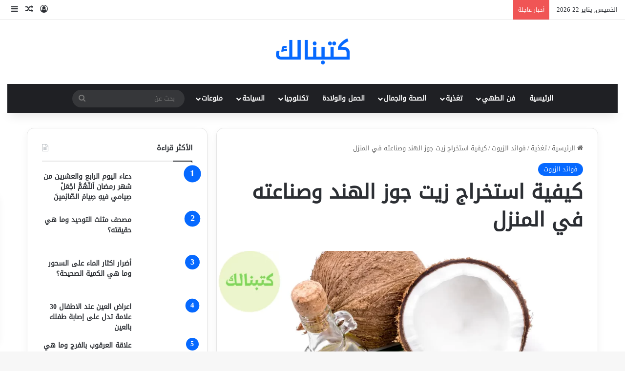

--- FILE ---
content_type: text/html; charset=UTF-8
request_url: https://www.katabnalk.com/%D9%83%D9%8A%D9%81%D9%8A%D8%A9-%D8%A7%D8%B3%D8%AA%D8%AE%D8%B1%D8%A7%D8%AC-%D8%B2%D9%8A%D8%AA-%D8%AC%D9%88%D8%B2-%D8%A7%D9%84%D9%87%D9%86%D8%AF/
body_size: 271631
content:
<!DOCTYPE html><html dir="rtl" lang="ar" class="" data-skin="light" prefix="og: https://ogp.me/ns#"><head><script data-no-optimize="1">var litespeed_docref=sessionStorage.getItem("litespeed_docref");litespeed_docref&&(Object.defineProperty(document,"referrer",{get:function(){return litespeed_docref}}),sessionStorage.removeItem("litespeed_docref"));</script> <script async src="https://pagead2.googlesyndication.com/pagead/js/adsbygoogle.js?client=ca-pub-2277837030357091" crossorigin="anonymous" type="pmdelayedscript" data-cfasync="false" data-no-optimize="1" data-no-defer="1" data-no-minify="1"></script> <meta name="ahrefs-site-verification" content="4c1a938c0afeac7636d098c512af8917708e6f010d8f333b04958d36fa303a53"><meta charset="UTF-8" /><link rel="profile" href="https://gmpg.org/xfn/11" /><title>كيفية استخراج زيت جوز الهند وصناعته في المنزل 2024</title><style id="perfmatters-used-css">:where(.wp-block-button__link){border-radius:9999px;box-shadow:none;padding:calc(.667em + 2px) calc(1.333em + 2px);text-decoration:none;}:where(.wp-block-columns){margin-bottom:1.75em;}:where(.wp-block-columns.has-background){padding:1.25em 2.375em;}:where(.wp-block-post-comments input[type=submit]){border:none;}:where(.wp-block-cover-image:not(.has-text-color)),:where(.wp-block-cover:not(.has-text-color)){color:#fff;}:where(.wp-block-cover-image.is-light:not(.has-text-color)),:where(.wp-block-cover.is-light:not(.has-text-color)){color:#000;}.wp-block-embed.alignleft,.wp-block-embed.alignright,.wp-block[data-align=left]>[data-type="core/embed"],.wp-block[data-align=right]>[data-type="core/embed"]{max-width:360px;width:100%;}.wp-block-embed.alignleft .wp-block-embed__wrapper,.wp-block-embed.alignright .wp-block-embed__wrapper,.wp-block[data-align=left]>[data-type="core/embed"] .wp-block-embed__wrapper,.wp-block[data-align=right]>[data-type="core/embed"] .wp-block-embed__wrapper{min-width:280px;}.wp-block-cover .wp-block-embed{min-height:240px;min-width:320px;}.wp-block-embed{overflow-wrap:break-word;}.wp-block-embed figcaption{margin-bottom:1em;margin-top:.5em;}.wp-block-embed iframe{max-width:100%;}.wp-block-embed__wrapper{position:relative;}.wp-embed-responsive .wp-has-aspect-ratio .wp-block-embed__wrapper:before{content:"";display:block;padding-top:50%;}.wp-embed-responsive .wp-has-aspect-ratio iframe{bottom:0;height:100%;left:0;position:absolute;right:0;top:0;width:100%;}.wp-embed-responsive .wp-embed-aspect-21-9 .wp-block-embed__wrapper:before{padding-top:42.85%;}.wp-embed-responsive .wp-embed-aspect-18-9 .wp-block-embed__wrapper:before{padding-top:50%;}.wp-embed-responsive .wp-embed-aspect-16-9 .wp-block-embed__wrapper:before{padding-top:56.25%;}.wp-embed-responsive .wp-embed-aspect-4-3 .wp-block-embed__wrapper:before{padding-top:75%;}.wp-embed-responsive .wp-embed-aspect-1-1 .wp-block-embed__wrapper:before{padding-top:100%;}.wp-embed-responsive .wp-embed-aspect-9-16 .wp-block-embed__wrapper:before{padding-top:177.77%;}.wp-embed-responsive .wp-embed-aspect-1-2 .wp-block-embed__wrapper:before{padding-top:200%;}:where(.wp-block-file){margin-bottom:1.5em;}:where(.wp-block-file__button){border-radius:2em;display:inline-block;padding:.5em 1em;}:where(.wp-block-file__button):is(a):active,:where(.wp-block-file__button):is(a):focus,:where(.wp-block-file__button):is(a):hover,:where(.wp-block-file__button):is(a):visited{box-shadow:none;color:#fff;opacity:.85;text-decoration:none;}.wp-block-image img{box-sizing:border-box;height:auto;max-width:100%;vertical-align:bottom;}.wp-block-image[style*=border-radius] img,.wp-block-image[style*=border-radius]>a{border-radius:inherit;}.wp-block-image figcaption{margin-bottom:1em;margin-top:.5em;}.wp-block-image :where(.has-border-color){border-style:solid;}.wp-block-image :where([style*=border-top-color]){border-top-style:solid;}.wp-block-image :where([style*=border-right-color]){border-left-style:solid;}.wp-block-image :where([style*=border-bottom-color]){border-bottom-style:solid;}.wp-block-image :where([style*=border-left-color]){border-right-style:solid;}.wp-block-image :where([style*=border-width]){border-style:solid;}.wp-block-image :where([style*=border-top-width]){border-top-style:solid;}.wp-block-image :where([style*=border-right-width]){border-left-style:solid;}.wp-block-image :where([style*=border-bottom-width]){border-bottom-style:solid;}.wp-block-image :where([style*=border-left-width]){border-right-style:solid;}.wp-block-image figure{margin:0;}@keyframes turn-on-visibility{0%{opacity:0;}to{opacity:1;}}@keyframes turn-off-visibility{0%{opacity:1;visibility:visible;}99%{opacity:0;visibility:visible;}to{opacity:0;visibility:hidden;}}@keyframes lightbox-zoom-in{0%{transform:translate(calc(( ( -100vw + var(--wp--lightbox-scrollbar-width) ) / 2 + var(--wp--lightbox-initial-left-position) ) * -1),calc(-50vh + var(--wp--lightbox-initial-top-position))) scale(var(--wp--lightbox-scale));}to{transform:translate(50%,-50%) scale(1);}}@keyframes lightbox-zoom-out{0%{transform:translate(50%,-50%) scale(1);visibility:visible;}99%{visibility:visible;}to{transform:translate(calc(( ( -100vw + var(--wp--lightbox-scrollbar-width) ) / 2 + var(--wp--lightbox-initial-left-position) ) * -1),calc(-50vh + var(--wp--lightbox-initial-top-position))) scale(var(--wp--lightbox-scale));visibility:hidden;}}:where(.wp-block-latest-comments:not([style*=line-height] .wp-block-latest-comments__comment)){line-height:1.1;}:where(.wp-block-latest-comments:not([style*=line-height] .wp-block-latest-comments__comment-excerpt p)){line-height:1.8;}ol,ul{box-sizing:border-box;}:where(.wp-block-navigation.has-background .wp-block-navigation-item a:not(.wp-element-button)),:where(.wp-block-navigation.has-background .wp-block-navigation-submenu a:not(.wp-element-button)){padding:.5em 1em;}:where(.wp-block-navigation .wp-block-navigation__submenu-container .wp-block-navigation-item a:not(.wp-element-button)),:where(.wp-block-navigation .wp-block-navigation__submenu-container .wp-block-navigation-submenu a:not(.wp-element-button)),:where(.wp-block-navigation .wp-block-navigation__submenu-container .wp-block-navigation-submenu button.wp-block-navigation-item__content),:where(.wp-block-navigation .wp-block-navigation__submenu-container .wp-block-pages-list__item button.wp-block-navigation-item__content){padding:.5em 1em;}@keyframes overlay-menu__fade-in-animation{0%{opacity:0;transform:translateY(.5em);}to{opacity:1;transform:translateY(0);}}:where(p.has-text-color:not(.has-link-color)) a{color:inherit;}:where(.wp-block-post-excerpt){margin-bottom:var(--wp--style--block-gap);margin-top:var(--wp--style--block-gap);}:where(.wp-block-preformatted.has-background){padding:1.25em 2.375em;}:where(.wp-block-pullquote){margin:0 0 1em;}:where(.wp-block-search__button){border:1px solid #ccc;padding:6px 10px;}:where(.wp-block-search__button-inside .wp-block-search__inside-wrapper){border:1px solid #949494;box-sizing:border-box;padding:4px;}:where(.wp-block-search__button-inside .wp-block-search__inside-wrapper) :where(.wp-block-search__button){padding:4px 8px;}:where(.wp-block-term-description){margin-bottom:var(--wp--style--block-gap);margin-top:var(--wp--style--block-gap);}:where(pre.wp-block-verse){font-family:inherit;}.editor-styles-wrapper,.entry-content{counter-reset:footnotes;}:root{--wp--preset--font-size--normal:16px;--wp--preset--font-size--huge:42px;}.screen-reader-text{border:0;clip:rect(1px,1px,1px,1px);-webkit-clip-path:inset(50%);clip-path:inset(50%);height:1px;margin:-1px;overflow:hidden;padding:0;position:absolute;width:1px;word-wrap:normal !important;}.screen-reader-text:focus{background-color:#ddd;clip:auto !important;-webkit-clip-path:none;clip-path:none;color:#444;display:block;font-size:1em;height:auto;line-height:normal;padding:15px 23px 14px;right:5px;text-decoration:none;top:5px;width:auto;z-index:100000;}html :where(.has-border-color){border-style:solid;}html :where([style*=border-top-color]){border-top-style:solid;}html :where([style*=border-right-color]){border-left-style:solid;}html :where([style*=border-bottom-color]){border-bottom-style:solid;}html :where([style*=border-left-color]){border-right-style:solid;}html :where([style*=border-width]){border-style:solid;}html :where([style*=border-top-width]){border-top-style:solid;}html :where([style*=border-right-width]){border-left-style:solid;}html :where([style*=border-bottom-width]){border-bottom-style:solid;}html :where([style*=border-left-width]){border-right-style:solid;}html :where(img[class*=wp-image-]){height:auto;max-width:100%;}:where(figure){margin:0 0 1em;}html :where(.is-position-sticky){--wp-admin--admin-bar--position-offset:var(--wp-admin--admin-bar--height,0px);}@media screen and (max-width:600px){html :where(.is-position-sticky){--wp-admin--admin-bar--position-offset:0px;}}:root{--brand-color:#0669ff;--dark-brand-color:#0051cc;--bright-color:#fff;--base-color:#2c2f34;}html{-ms-touch-action:manipulation;touch-action:manipulation;-webkit-text-size-adjust:100%;-ms-text-size-adjust:100%;}article,aside,details,figcaption,figure,footer,header,main,menu,nav,section,summary{display:block;}template,[hidden]{display:none;}a{background-color:transparent;}a:active,a:hover{outline-width:0;}b,strong{font-weight:inherit;}b,strong{font-weight:600;}img{border-style:none;}figure{margin:1em 0;}button,input,select,textarea{font:inherit;}button,input,select{overflow:visible;}button,input,select,textarea{margin:0;}button,select{text-transform:none;}button,[type="button"],[type="reset"],[type="submit"]{cursor:pointer;}[disabled]{cursor:default;}button,html [type="button"],[type="reset"],[type="submit"]{-webkit-appearance:button;}button::-moz-focus-inner,input::-moz-focus-inner{border:0;padding:0;}button:-moz-focusring,input:-moz-focusring{outline:1px dotted ButtonText;}[type="checkbox"],[type="radio"]{box-sizing:border-box;padding:0;}[type="number"]::-webkit-inner-spin-button,[type="number"]::-webkit-outer-spin-button{height:auto;}[type="search"]{-webkit-appearance:textfield;}[type="search"]::-webkit-search-cancel-button,[type="search"]::-webkit-search-decoration{-webkit-appearance:none;}*{padding:0;margin:0;list-style:none;border:0;outline:none;box-sizing:border-box;}*:before,*:after{box-sizing:border-box;}body{background:#f7f7f7;color:var(--base-color);font-family:-apple-system,BlinkMacSystemFont,"Segoe UI",Roboto,Oxygen,Oxygen-Sans,Ubuntu,Cantarell,"Helvetica Neue","Open Sans",Arial,sans-serif;font-size:13px;line-height:21px;}h1,h2,h3,h4,h5,h6,.the-subtitle{line-height:1.4;font-weight:600;}h1{font-size:41px;font-weight:700;}h2{font-size:27px;}h3{font-size:23px;}h4,.the-subtitle{font-size:17px;}a{color:var(--base-color);text-decoration:none;transition:.15s;}.brand-title,a:hover{color:var(--brand-color);}img,object,embed{max-width:100%;height:auto;}p{line-height:1.7;}.says,.screen-reader-text,.comment-form-comment label{clip:rect(1px,1px,1px,1px);position:absolute !important;height:1px;width:1px;overflow:hidden;}.tie-icon:before,[class^="tie-icon-"],[class*=" tie-icon-"]{font-family:"tiefonticon" !important;speak:never;font-style:normal;font-weight:normal;font-variant:normal;text-transform:none;line-height:1;-webkit-font-smoothing:antialiased;-moz-osx-font-smoothing:grayscale;display:inline-block;}.tie-popup,#autocomplete-suggestions{display:none;}.container{margin-right:auto;margin-left:auto;padding-left:15px;padding-right:15px;}.container:after{content:"";display:table;clear:both;}@media (min-width: 768px){.container{width:100%;}}@media (min-width: 1200px){.container{max-width:1200px;}}.tie-row{margin-left:-15px;margin-right:-15px;}.tie-row:after{content:"";display:table;clear:both;}.tie-col-xs-1,.tie-col-sm-1,.tie-col-md-1,.tie-col-xs-2,.tie-col-sm-2,.tie-col-md-2,.tie-col-xs-3,.tie-col-sm-3,.tie-col-md-3,.tie-col-xs-4,.tie-col-sm-4,.tie-col-md-4,.tie-col-xs-5,.tie-col-sm-5,.tie-col-md-5,.tie-col-xs-6,.tie-col-sm-6,.tie-col-md-6,.tie-col-xs-7,.tie-col-sm-7,.tie-col-md-7,.tie-col-xs-8,.tie-col-sm-8,.tie-col-md-8,.tie-col-xs-9,.tie-col-sm-9,.tie-col-md-9,.tie-col-xs-10,.tie-col-sm-10,.tie-col-md-10,.tie-col-xs-11,.tie-col-sm-11,.tie-col-md-11,.tie-col-xs-12,.tie-col-sm-12,.tie-col-md-12{position:relative;min-height:1px;padding-left:15px;padding-right:15px;}.tie-col-xs-1,.tie-col-xs-2,.tie-col-xs-3,.tie-col-xs-4,.tie-col-xs-5,.tie-col-xs-6,.tie-col-xs-7,.tie-col-xs-8,.tie-col-xs-9,.tie-col-xs-10,.tie-col-xs-11,.tie-col-xs-12{float:left;}.tie-col-xs-12{width:100%;}@media (min-width: 768px){.tie-col-sm-1,.tie-col-sm-2,.tie-col-sm-3,.tie-col-sm-4,.tie-col-sm-5,.tie-col-sm-6,.tie-col-sm-7,.tie-col-sm-8,.tie-col-sm-9,.tie-col-sm-10,.tie-col-sm-11,.tie-col-sm-12{float:left;}.tie-col-sm-4{width:33.33333%;}}@media (min-width: 992px){.tie-col-md-1,.tie-col-md-2,.tie-col-md-3,.tie-col-md-4,.tie-col-md-5,.tie-col-md-6,.tie-col-md-7,.tie-col-md-8,.tie-col-md-9,.tie-col-md-10,.tie-col-md-11,.tie-col-md-12{float:left;}.tie-col-md-4{width:33.33333%;}.tie-col-md-8{width:66.66667%;}.tie-col-md-12{width:100%;}}.tie-alignleft{float:left;}.tie-alignright{float:right;}.fullwidth{width:100% !important;}.clearfix:before,.clearfix:after{content:" ";display:block;height:0;overflow:hidden;}.clearfix:after{clear:both;}.tie-container,#tie-wrapper{height:100%;min-height:650px;}.tie-container{position:relative;overflow:hidden;}#tie-wrapper{background:#fff;position:relative;z-index:108;height:100%;margin:0 auto;}.container-wrapper{background:#fff;border:1px solid rgba(0,0,0,.1);border-radius:2px;padding:30px;}#content{margin-top:30px;}@media (max-width: 991px){#content{margin-top:15px;}}.site-content{-ms-word-wrap:break-word;word-wrap:break-word;}.theme-header{background:#fff;position:relative;z-index:999;}.theme-header:after{content:"";display:table;clear:both;}.theme-header.has-shadow{box-shadow:rgba(0,0,0,.1) 0px 25px 20px -20px;}.is-stretch-header .container{max-width:100%;}#menu-components-wrap{display:-webkit-flex;display:-ms-flexbox;display:flex;-webkit-justify-content:space-between;-ms-flex-pack:justify;justify-content:space-between;width:100%;-webkit-flex-wrap:wrap;-ms-flex-wrap:wrap;flex-wrap:wrap;}.header-layout-2 #menu-components-wrap{-webkit-justify-content:center;-ms-flex-pack:center;justify-content:center;}.logo-row{position:relative;}#logo{margin-top:40px;margin-bottom:40px;display:block;float:left;}#logo img{vertical-align:middle;}#logo img[src*='.svg']{width:100% !important;}@-moz-document url-prefix(){#logo img[src*='.svg']{height:100px;}}#logo a{display:inline-block;}#logo.text-logo a{color:var(--brand-color);}#logo.text-logo a:hover{color:var(--dark-brand-color);opacity:.8;}.logo-text{font-size:50px;line-height:50px;font-weight:bold;}@media (max-width: 670px){.logo-text{font-size:30px;}}.has-full-width-logo #logo,.header-layout-2 #logo{float:none;text-align:center;}.has-full-width-logo #logo img,.header-layout-2 #logo img{margin-right:auto;margin-left:auto;}.has-full-width-logo .logo-container,.header-layout-2 .logo-container{width:100%;float:none;}@media (max-width: 991px){#theme-header.has-normal-width-logo #logo{margin:14px 0 !important;text-align:left;line-height:1;}#theme-header.has-normal-width-logo #logo img{width:auto;height:auto;max-width:190px;}}@media (max-width: 479px){#theme-header.has-normal-width-logo #logo img{max-width:160px;max-height:60px !important;}}@media (max-width: 991px){#theme-header.mobile-header-default:not(.header-layout-1) #logo,#theme-header.mobile-header-default.header-layout-1 .header-layout-1-logo{-webkit-flex-grow:10;-ms-flex-positive:10;flex-grow:10;}}.components{display:-webkit-flex;display:-ms-flexbox;display:flex;-webkit-align-items:center;-ms-flex-align:center;align-items:center;-webkit-justify-content:end;-ms-flex-pack:end;justify-content:end;}.components>li{position:relative;}.components>li>a{display:block;position:relative;width:30px;text-align:center;font-size:16px;white-space:nowrap;}.components>li>a:hover,.components>li:hover>a{z-index:2;}.components .search-bar form{width:auto;background:rgba(255,255,255,.1);line-height:36px;border-radius:50px;position:relative;}.main-nav-light .main-nav .components .search-bar form,.top-nav-light .top-nav .components .search-bar form{background:rgba(0,0,0,.05);}.components #search-input{border:0;width:100%;background:transparent;padding:0 35px 0 20px;border-radius:0;font-size:inherit;}.components #search-submit{position:absolute;right:0;top:0;width:40px;line-height:inherit;color:#777;background:transparent;font-size:15px;padding:0;transition:color .15s;border:none;}.components #search-submit:hover{color:var(--brand-color);}@media (max-width: 991px){.logo-container,.header-layout-1 .main-menu-wrapper{border-width:0;display:-webkit-flex;display:-ms-flexbox;display:flex;-webkit-flex-flow:row nowrap;-ms-flex-flow:row nowrap;flex-flow:row nowrap;-webkit-align-items:center;-ms-flex-align:center;align-items:center;-webkit-justify-content:space-between;-ms-flex-pack:justify;justify-content:space-between;}}.mobile-header-components{display:none;z-index:10;height:30px;line-height:30px;-webkit-flex-wrap:nowrap;-ms-flex-wrap:nowrap;flex-wrap:nowrap;-webkit-flex:1 1 0%;-ms-flex:1 1 0%;flex:1 1 0%;}.mobile-header-components .components{float:none;display:-webkit-flex !important;display:-ms-flexbox !important;display:flex !important;-webkit-justify-content:stretch;-ms-flex-pack:stretch;justify-content:stretch;}.mobile-header-components .components li.custom-menu-link{display:inline-block;float:none;}.mobile-header-components .components li.custom-menu-link>a{width:20px;padding-bottom:15px;}.mobile-header-components [class^="tie-icon-"],.mobile-header-components [class*=" tie-icon-"]{font-size:18px;width:20px;height:20px;vertical-align:middle;}.mobile-header-components .tie-mobile-menu-icon{font-size:20px;}.mobile-header-components .nav-icon{display:inline-block;width:20px;height:2px;background-color:var(--base-color);position:relative;top:-4px;transition:background .4s ease;}.mobile-header-components .nav-icon:before,.mobile-header-components .nav-icon:after{position:absolute;right:0;background-color:var(--base-color);content:"";display:block;width:100%;height:100%;transition:background .4s,right .2s ease,-webkit-transform .4s;transition:transform .4s,background .4s,right .2s ease;transition:transform .4s,background .4s,right .2s ease,-webkit-transform .4s;-webkit-transform:translateZ(0);transform:translateZ(0);-webkit-backface-visibility:hidden;backface-visibility:hidden;}.mobile-header-components .nav-icon:before{-webkit-transform:translateY(-7px);-ms-transform:translateY(-7px);transform:translateY(-7px);}.mobile-header-components .nav-icon:after{-webkit-transform:translateY(7px);-ms-transform:translateY(7px);transform:translateY(7px);}.mobile-header-components .nav-icon.is-layout-4:after{width:60%;right:auto;left:0;}.dark-skin .mobile-header-components .nav-icon,.dark-skin .mobile-header-components .nav-icon:before,.dark-skin .mobile-header-components .nav-icon:after,.main-nav-dark.header-layout-1 .mobile-header-components .nav-icon,.main-nav-dark.header-layout-1 .mobile-header-components .nav-icon:before,.main-nav-dark.header-layout-1 .mobile-header-components .nav-icon:after{background-color:#fff;}#mobile-header-components-area_1 .components li.custom-menu-link>a{margin-right:15px;}#mobile-header-components-area_2 .components{-webkit-flex-direction:row-reverse;-ms-flex-direction:row-reverse;flex-direction:row-reverse;}#mobile-header-components-area_2 .components li.custom-menu-link>a{margin-left:15px;}#mobile-menu-icon:hover .nav-icon,#mobile-menu-icon:hover .nav-icon:before,#mobile-menu-icon:hover .nav-icon:after{background-color:var(--brand-color);}@media (max-width: 991px){.logo-container:before,.logo-container:after{height:1px;}#tie-body #mobile-container,.mobile-header-components{display:block;}#slide-sidebar-widgets{display:none;}}.top-nav{background-color:#fff;position:relative;z-index:10;line-height:40px;border:1px solid rgba(0,0,0,.1);border-width:1px 0;color:var(--base-color);clear:both;}.main-nav-below.top-nav-above .top-nav{border-top-width:0;}.top-nav a:not(.button):not(:hover){color:var(--base-color);}.top-nav .components>li:hover>a{color:var(--brand-color);}.top-nav .search-bar{margin-top:3px;margin-bottom:3px;line-height:34px;}.topbar-wrapper{display:-webkit-flex;display:-ms-flexbox;display:flex;min-height:40px;}.top-nav .tie-alignleft,.top-nav .tie-alignright{-webkit-flex-grow:1;-ms-flex-positive:1;flex-grow:1;position:relative;}.top-nav.has-breaking-news .tie-alignleft{-webkit-flex:1 0 100px;-ms-flex:1 0 100px;flex:1 0 100px;}.top-nav.has-breaking-news .tie-alignright{-webkit-flex-grow:0;-ms-flex-positive:0;flex-grow:0;z-index:1;}.topbar-today-date{float:left;padding-right:15px;-webkit-flex-shrink:0;-ms-flex-negative:0;flex-shrink:0;}.top-nav .tie-alignleft .components,.top-nav .tie-alignleft .components>li{float:left;-webkit-justify-content:start;-ms-flex-pack:start;justify-content:start;}@media (max-width: 991px){.top-nav:not(.has-breaking-news),.topbar-today-date,.top-menu,.theme-header .components{display:none;}}.breaking{display:none;}.main-nav-wrapper{position:relative;z-index:4;}.main-nav{background-color:var(--main-nav-background);color:var(--main-nav-primary-color);position:relative;border:1px solid var(--main-nav-main-border-color);border-width:1px 0;}.main-menu-wrapper{position:relative;}@media (min-width: 992px){.header-menu .menu{display:-webkit-flex;display:-ms-flexbox;display:flex;}.header-menu .menu a{display:block;position:relative;}.header-menu .menu>li>a{white-space:nowrap;}.header-menu .menu .sub-menu a{padding:8px 10px;}.header-menu .menu a:hover,.header-menu .menu li:hover>a{z-index:2;}.header-menu .menu ul:not(.sub-menu-columns):not(.sub-menu-columns-item):not(.sub-list):not(.mega-cat-sub-categories):not(.slider-arrow-nav){box-shadow:0 2px 5px rgba(0,0,0,.1);}.header-menu .menu ul li{position:relative;}.header-menu .menu ul a{border-width:0 0 1px;transition:.15s;}.header-menu .menu ul ul{top:0;left:100%;}#main-nav{z-index:9;line-height:60px;}.main-menu .menu a{transition:.15s;}.main-menu .menu>li>a{padding:0 14px;font-size:14px;font-weight:700;}.main-menu .menu>li>.menu-sub-content{border-top:2px solid var(--main-nav-primary-color);}.main-menu .menu ul{line-height:20px;z-index:1;}.main-menu .menu-sub-content{background:var(--main-nav-background);display:none;padding:15px;width:230px;position:absolute;box-shadow:0 3px 4px rgba(0,0,0,.2);}.main-menu .menu-sub-content a{width:200px;}.main-menu ul li:hover>.menu-sub-content,.main-menu ul li[aria-expanded="true"]>ul,.main-menu ul li[aria-expanded="true"]>.mega-menu-block{display:block;z-index:1;}nav.main-nav.menu-style-default .menu>li.tie-current-menu{border-bottom:5px solid var(--main-nav-primary-color);margin-bottom:-5px;}nav.main-nav.menu-style-default .menu>li.tie-current-menu>a:after{content:"";width:20px;height:2px;position:absolute;margin-top:17px;left:50%;top:50%;bottom:auto;right:auto;-webkit-transform:translateX(-50%) translateY(-50%);-ms-transform:translateX(-50%) translateY(-50%);transform:translateX(-50%) translateY(-50%);background:#2c2f34;transition:.3s;}nav.main-nav.menu-style-solid-bg .menu>li.tie-current-menu>a,nav.main-nav.menu-style-solid-bg .menu>li:hover>a{background-color:var(--main-nav-primary-color);color:var(--main-nav-contrast-primary-color);}nav.main-nav .components>li:hover>a{color:var(--brand-color);}.main-nav .menu ul li:hover>a:not(.megamenu-pagination),.main-nav .components li a:hover,.main-nav .menu ul li.current-menu-item:not(.mega-link-column)>a{color:var(--main-nav-primary-color);}.main-nav .menu a,.main-nav .components li a{color:var(--main-nav-text-color);}.main-nav .components li.custom-menu-button:hover a.button,.main-nav .components li a.button:hover,.main-nav .components li a.checkout-button{color:var(--main-nav-contrast-primary-color);}.main-nav-dark{--main-nav-background:#1f2024;--main-nav-secondry-background:rgba(0,0,0,.2);--main-nav-primary-color:var(--brand-color);--main-nav-contrast-primary-color:var(--bright-color);--main-nav-text-color:#fff;--main-nav-secondry-text-color:rgba(225,255,255,.5);--main-nav-main-border-color:rgba(255,255,255,.07);--main-nav-secondry-border-color:rgba(255,255,255,.04);}.main-nav-dark .main-nav,.main-nav-dark .main-nav ul.cats-horizontal li a{border-width:0;}}@media (min-width: 992px){header .menu-item-has-children>a:before,.mega-menu>a:before{content:"";content:"";position:absolute;right:10px;top:50%;bottom:auto;-webkit-transform:translateY(-50%);-ms-transform:translateY(-50%);transform:translateY(-50%);font-family:"tiefonticon" !important;font-style:normal;font-weight:normal;font-variant:normal;text-transform:none;font-size:11px;line-height:1;}header .menu-item-has-children .menu-item-has-children>a:before,.mega-menu .menu-item-has-children>a:before{content:"";font-size:15px;}.menu>.menu-item-has-children:not(.is-icon-only)>a,.menu .mega-menu:not(.is-icon-only)>a{padding-right:25px;}}@media (min-width: 992px){.main-nav-boxed .main-nav{border-width:0;}.main-nav-boxed .main-menu-wrapper{float:left;width:100%;background-color:var(--main-nav-background);padding-right:15px;}.dark-skin .main-nav-below.top-nav-above #main-nav{border-width:0;}}.main-nav-boxed .main-nav:not(.fixed-nav),.main-nav-boxed .fixed-nav .main-menu-wrapper,.theme-header:not(.main-nav-boxed) .fixed-nav .main-menu-wrapper{background:transparent !important;}@media only screen and (min-width: 992px) and (max-width: 1100px){.main-nav .menu>li:not(.is-icon-only)>a{padding-left:7px;padding-right:7px;}.main-nav .menu>li:not(.is-icon-only)>a:before{display:none;}}@media (max-width: 991px){#tie-wrapper header#theme-header{box-shadow:none;background:transparent !important;}.logo-container,.header-layout-1 .main-nav{border-width:0;box-shadow:0 3px 7px 0 rgba(0,0,0,.1);}.logo-container,.header-layout-1 .main-nav{background-color:#fff;}.dark-skin .logo-container,.main-nav-dark.header-layout-1 .main-nav{background-color:#1f2024;}#sticky-nav-mask,.header-layout-1 #menu-components-wrap,.header-layout-3 .main-nav-wrapper,.header-layout-2 .main-nav-wrapper{display:none;}.main-menu-wrapper .main-menu-wrap{width:100%;}}.magazine2 .container-wrapper,.magazine2.woocommerce div.product .woocommerce-tabs,.magazine2.woocommerce div.product .related.products{border-width:0;padding:0;background-color:transparent;opacity:.99;}.main-nav-dark .main-nav input,.top-nav-dark .top-nav input{color:#ccc;}@media (max-width: 767px){.magazine1:not(.has-builder):not(.error404) .main-content,.magazine1:not(.has-builder):not(.error404) .related-posts-full-width .tie-col-md-12,.magazine1:not(.has-builder):not(.error404) .sidebar{padding-left:0;padding-right:0;}}textarea,input,select{border:1px solid rgba(0,0,0,.1);color:var(--base-color);font-size:13px;outline:none;padding:10px 12px;line-height:23px;border-radius:2px;transition:background .3s,border .3s;max-width:100%;background-color:transparent;}textarea:hover,input:hover,select:hover,textarea:focus,input[type="text"]:focus,select:focus{background-color:rgba(0,0,0,.03);}textarea,input:not([type="checkbox"]):not([type="radio"]){-webkit-appearance:none;-moz-appearance:none;appearance:none;outline:none;}[type="radio"]{-webkit-appearance:radio;-moz-appearance:radio;appearance:radio;}@media (max-width: 767px){input:not([type="submit"]),select,textarea{font-size:16px !important;}}.button,[type="submit"],.generic-button a,.generic-button button{width:auto;position:relative;background-color:var(--tie-buttons-color,var(--brand-color));color:var(--tie-buttons-text,var(--bright-color));border-radius:var(--tie-buttons-radius,2px);border:var(--tie-buttons-border-width,0) solid var(--tie-buttons-border-color,var(--brand-color));padding:10px 25px;margin:0;font-weight:600;font-size:14px;display:inline-block;text-align:center;line-height:21px;cursor:pointer;text-decoration:none;vertical-align:middle;transition:.3s;-webkit-appearance:none;-moz-appearance:none;appearance:none;}.button:hover,[type="submit"]:hover,.generic-button a:hover,.generic-button button:hover{background-color:var(--tie-buttons-hover-color,var(--dark-brand-color));color:var(--tie-buttons-hover-text,var(--bright-color));text-decoration:none;}::-moz-selection{background:var(--brand-color);color:var(--bright-color);text-shadow:none;}::selection{background:var(--brand-color);color:var(--bright-color);text-shadow:none;}@media (min-width: 992px){.sidebar-left .main-content{float:right;padding-left:5px;}.sidebar-left .sidebar{float:left;}.sidebar-left.magazine1 .main-content,.magazine1 .sidebar-left .main-content{padding-left:3px;}}@-webkit-keyframes lazyloadeffect{from{opacity:.3;}to{opacity:1;}}@keyframes lazyloadeffect{from{opacity:.3;}to{opacity:1;}}@-webkit-keyframes tieSlideInUp{from{-webkit-transform:translate3d(0,20px,0);transform:translate3d(0,20px,0);opacity:0;}to{-webkit-transform:translate3d(0,0,0);transform:translate3d(0,0,0);opacity:1;}}@keyframes tieSlideInUp{from{-webkit-transform:translate3d(0,20px,0);transform:translate3d(0,20px,0);opacity:0;}to{-webkit-transform:translate3d(0,0,0);transform:translate3d(0,0,0);opacity:1;}}.is-thumb-overlay-disabled .post-thumb:hover{opacity:.85 !important;}.post-thumb{position:relative;height:100%;display:block;-webkit-backface-visibility:hidden;backface-visibility:hidden;-webkit-transform:rotate(0);-ms-transform:rotate(0);transform:rotate(0);transition:opacity .2s;}.post-thumb img{width:100%;display:block;}.post-thumb .post-cat-wrap{position:absolute;bottom:10px;margin:0;right:10px;}.post-meta{margin:10px 0 8px;font-size:12px;overflow:hidden;}.post-meta,.post-meta a:not(:hover){color:#666;}@media (max-width: 767px){.entry-header .post-meta>span,.entry-header .post-meta>div,.main-content .post-meta>span,.main-content .post-meta>div{float:left;}}.post-cat-wrap{position:relative;z-index:3;pointer-events:auto;margin-bottom:5px;font-weight:normal;font-family:inherit !important;line-height:0;display:block;}.post-cat{display:inline-block;background:var(--brand-color);color:var(--bright-color);padding:0 11px;font-size:13px;line-height:2em;margin-right:4px;position:relative;white-space:nowrap;word-wrap:normal;letter-spacing:0;transition:.3s;border-radius:4px;}.post-cat:first-child:last-child{margin:0;}a.post-cat:hover{background:var(--dark-brand-color);color:var(--bright-color);}#breadcrumb{margin:50px 0 0;}#breadcrumb,#breadcrumb a:not(:hover){color:#666;}#breadcrumb .delimiter{margin:0 3px;font-style:normal;}.entry-header-outer #breadcrumb{margin:0 0 20px;padding:0;}@media (max-width: 767px){.page #breadcrumb .current,.page #breadcrumb em:last-of-type,.single-post #breadcrumb .current,.single-post #breadcrumb em:last-of-type{display:none;}}@-webkit-keyframes bouncedelay{0%,80%,100%{-webkit-transform:scale(0);transform:scale(0);}40%{-webkit-transform:scale(1);transform:scale(1);}}@keyframes bouncedelay{0%,80%,100%{-webkit-transform:scale(0);transform:scale(0);}40%{-webkit-transform:scale(1);transform:scale(1);}}@-webkit-keyframes parent-animate{0%{-webkit-transform:rotate(0);transform:rotate(0);}100%{-webkit-transform:rotate(220deg);transform:rotate(220deg);}}@keyframes parent-animate{0%{-webkit-transform:rotate(0);transform:rotate(0);}100%{-webkit-transform:rotate(220deg);transform:rotate(220deg);}}@-webkit-keyframes child-animate{0%{-webkit-transform:rotate(-140deg);transform:rotate(-140deg);}100%{-webkit-transform:rotate(140deg);transform:rotate(140deg);}}@keyframes child-animate{0%{-webkit-transform:rotate(-140deg);transform:rotate(-140deg);}100%{-webkit-transform:rotate(140deg);transform:rotate(140deg);}}.entry-header,.entry-archives-header{padding:30px 30px 0;margin-bottom:20px;}@media (max-width: 991px){.entry-header,.entry-archives-header{padding:20px 20px 0;}}#tie-body .post-cat:hover,#tie-body .social-statistics-widget a:hover,#tie-body a.remove:hover,#tie-body a.button:hover,#tie-body .tabs>li>a:hover,#tie-body .item-list-tabs a:hover,#tie-body .item-options a:hover,#tie-body .action a:hover{text-decoration:none !important;}#is-scroller-outer{visibility:hidden;width:100px;height:0;overflow:scroll;}#is-scroller{width:100%;}.entry{line-height:26px;font-size:15px;}.entry p{margin-bottom:25px;line-height:26px;}.entry p:last-child{margin:0;}@media (max-width: 767px){.container-wrapper,.entry-content{padding:20px 15px;}}.mag-box-title{display:-webkit-flex;display:-ms-flexbox;display:flex;-webkit-align-items:flex-start;-ms-flex-align:start;align-items:flex-start;margin-bottom:20px;}.mag-box-title h3{font-size:18px;margin-right:20px;-webkit-flex:0 0 auto;-ms-flex:0 0 auto;flex:0 0 auto;max-width:calc(100% - 145px);float:left;}@media (max-width: 479px){.mag-box-title h3{max-width:calc(100% - 105px);}}.mag-box-title h3:only-child{max-width:100%;}.mag-box-title .tie-alignright{-webkit-flex-grow:1;flex-grow:1;-ms-flex-positive:1;width:100%;}.no-small-thumbs.post-item .post-details,.no-small-thumbs.post-widget-body,.no-small-thumbs.comment-body{padding-left:0 !important;}.block-head-1 .the-global-title,.block-head-1 .comment-reply-title,.block-head-1 .related.products>h2,.block-head-1 .up-sells>h2,.block-head-1 .cross-sells>h2,.block-head-1 .cart_totals>h2,.block-head-1 .bbp-form legend{position:relative;font-size:17px;padding:0 0 15px;border-bottom:2px solid rgba(0,0,0,.1);margin-bottom:20px;}.block-head-1 .the-global-title:after,.block-head-1 .comment-reply-title:after,.block-head-1 .related.products>h2:after,.block-head-1 .up-sells>h2:after,.block-head-1 .cross-sells>h2:after,.block-head-1 .cart_totals>h2:after,.block-head-1 .bbp-form legend:after{content:"";background:#2c2f34;width:40px;height:2px;position:absolute;bottom:-2px;left:0;}.dark-skin .block-head-1 .the-global-title:after,.dark-skin .block-head-1 .comment-reply-title:after,.dark-skin .block-head-1 .related.products>h2:after,.dark-skin .block-head-1 .up-sells>h2:after,.dark-skin .block-head-1 .cross-sells>h2:after,.dark-skin .block-head-1 .cart_totals>h2:after,.dark-skin .block-head-1 .bbp-form legend:after{background:#fff;}.block-head-1 .the-global-title:before,.block-head-1 .comment-reply-title:before,.block-head-1 .related.products>h2:before,.block-head-1 .up-sells>h2:before,.block-head-1 .cross-sells>h2:before,.block-head-1 .cart_totals>h2:before,.block-head-1 .bbp-form legend:before{content:"";width:0;height:0;position:absolute;bottom:-5px;left:0;border-left:0;border-right:5px solid transparent;border-top:5px solid #2c2f34;}.dark-skin .block-head-1 .the-global-title:before,.dark-skin .block-head-1 .comment-reply-title:before,.dark-skin .block-head-1 .related.products>h2:before,.dark-skin .block-head-1 .up-sells>h2:before,.dark-skin .block-head-1 .cross-sells>h2:before,.dark-skin .block-head-1 .cart_totals>h2:before,.dark-skin .block-head-1 .bbp-form legend:before{border-top-color:#fff;}.block-head-1 .dark-skin .widget-title:after{background:#fff;}.block-head-1 .dark-skin .widget-title:before{border-top-color:#fff;}.block-head-1 #footer .widget-title:before{display:none;}.block-head-1 #footer .widget-title{border-bottom:0;}.dark-skin .block-head-1 .the-global-title:after,.dark-skin .block-head-1 .related.products>h2:after,.dark-skin .block-head-1 .up-sells>h2:after,.dark-skin .block-head-1 .cross-sells>h2:after,.dark-skin .block-head-1 .cart_totals>h2:after,.dark-skin .block-head-1 .bbp-form legend:after{background:#fff;}.block-head-1 .mag-box div.mag-box-title,.block-head-1 .mag-box-title h3 a,.block-head-1 .block-more-button{color:var(--brand-color);}.block-head-1 .mag-box-title h3 a:hover,.block-head-1 .block-more-button:hover{color:var(--dark-brand-color);}.block-head-1 .dark-skin .the-global-title,.dark-skin .block-head-1 .the-global-title,.dark-skin .block-head-1 .related.products>h2,.dark-skin .block-head-1 .up-sells>h2,.dark-skin .block-head-1 .cross-sells>h2,.dark-skin .block-head-1 .cart_totals>h2,.dark-skin .block-head-1 .bbp-form legend{color:#fff;border-bottom-color:rgba(255,255,255,.1);}.side-aside{position:fixed;top:0;z-index:111;visibility:hidden;width:350px;max-width:100%;height:100%;background:#fff;background-repeat:no-repeat;background-position:center top;background-size:cover;transition:visibility,-webkit-transform;transition:transform,visibility;transition:transform,visibility,-webkit-transform;transition-duration:.5s;transition-timing-function:cubic-bezier(.55,0,.1,1) 0s;overflow-y:auto;}@media (min-width: 992px){.side-aside{right:0;-webkit-transform:translate(350px,0);-ms-transform:translate(350px,0);transform:translate(350px,0);}.side-aside:not(.slide-sidebar-desktop){display:none;}}#footer .container-wrapper{padding:15px 0;margin:0;background:transparent;box-shadow:none;}.site-footer{margin-top:50px;padding:0;}@media (max-width: 991px){.site-footer{margin-top:30px;}}.site-footer .widget-title-icon{display:none;}.site-footer .widget,.site-footer .widget-content-only{margin-bottom:0;border:0;}@media (max-width: 767px){.site-footer .widget{margin-bottom:20px;}}.site-footer .widget_nav_menu li{list-style:none;}.site-footer .posts-list-counter .posts-list-items li.widget-post-list:before{border-color:#2c2f34;}.footer-widget-area{margin-bottom:10px;}.footer-widget-area:first-child:not(.footer-boxed-widget-area){padding-top:60px;}@media (max-width: 767px){.footer-widget-area:first-child:not(.footer-boxed-widget-area){padding-top:30px;}}.footer-widget-area:last-child{margin-bottom:20px;}@media (max-width: 767px){.footer-widget-area{margin-bottom:20px;}}.site-info{background:#161619;padding:20px 0;line-height:32px;text-align:center;}.copyright-text{font-size:13px;}.site-info .social-icons{text-align:center;}.site-info .social-icons li{float:none;display:inline-block;margin:0;}@media (max-width: 767px){.site-info .social-icons li a{width:48px !important;height:48px !important;line-height:48px !important;font-size:18px;margin-top:10px;}}.site-info .social-icons li a span{color:#ccc;}.site-info .social-icons li a:hover span{color:#fff;}@media (max-width: 767px){.site-info .tie-alignleft,.site-info .tie-alignright{float:none;}}@media (min-width: 768px){.site-info-layout-2 .copyright-text-first{float:left;}.site-info-layout-2 .copyright-text-second,.site-info-layout-2 ul.social-icons,.site-info-layout-2 .footer-menu{float:right;margin:0;margin-left:10px;}}a.go-to-top-button{width:42px;height:42px;line-height:40px;background:var(--brand-color);text-align:center;display:block;position:fixed;bottom:-100px;right:20px;z-index:3;color:#fff;transition:.3s;font-size:22px;box-shadow:0 5px 25px rgba(0,0,0,.3);border-radius:50%;}a.go-to-top-button:hover{opacity:.85;}@media (max-width: 767px){a.go-to-top-button{right:5px;}}.dark-skin{--lazyload-loading-color:#161717;}.dark-skin,.dark-skin body{background-color:var(--tie-dark-skin-bg-main,#1f2024);color:#fff;}.dark-skin .mag-box .post-excerpt,.dark-skin .wp-caption .wp-caption-text,.dark-skin .entry-header .entry-sub-title{color:#ccc;}.dark-skin textarea,.dark-skin input:not([type="submit"]),.dark-skin select{color:#ccc;}.dark-skin a:not(:hover),.dark-skin .single-big-img .post-meta,.dark-skin .single-big-img .post-meta a:not(:hover),.dark-skin .pages-nav .pages-numbers a:not(:hover),.dark-skin .page-title,.dark-skin .entry h1,.dark-skin .entry h2,.dark-skin .entry h3,.dark-skin .entry h4,.dark-skin .entry h5,.dark-skin .entry h6{color:#fff;}.dark-skin .post-excerpt,.dark-skin .post-meta,.dark-skin .post-meta a:not(:hover),.dark-skin .timeline-widget ul li .date,.dark-skin .multiple-post-pages a:not(:hover),.dark-skin .video-playlist-nav-wrapper .video-playlist-item .video-duration,.dark-skin .login-widget .forget-text:not(:hover),.dark-skin #autocomplete-suggestions,.dark-skin .mobile-header-components:not(:hover) .menu-text,.dark-skin .about-author .social-icons li.social-icons-item a:not(:hover) span{color:#ccc !important;}.dark-skin textarea,.dark-skin input:not([type=submit]),.dark-skin select,.dark-skin code,.dark-skin kbd,.dark-skin pre,.dark-skin samp,.dark-skin .latest-tweets-slider-widget .latest-tweets-slider .tie-slider-nav li a:not(:hover),.dark-skin .next-posts,.dark-skin .prev-posts,.dark-skin .show-more-button,.dark-skin .pages-nav .pages-numbers a,.dark-skin .pages-nav .pages-numbers span.pages-nav-item,.dark-skin .pages-nav .pages-numbers .first-last-pages .pagination-icon,.dark-skin .multiple-post-pages .post-page-numbers,.dark-skin .latest-tweets-widget .slider-links .tie-slider-nav span{border-color:rgba(255,255,255,.1);}.dark-skin #tie-wrapper,.dark-skin #theme-header{background-color:var(--tie-dark-skin-bg,#27292d);}.dark-skin .container-wrapper{background-color:var(--tie-dark-skin-bg-main,#1f2024);border-color:rgba(255,255,255,.1);}.dark-skin .tie-popup-container .container-wrapper{background-color:var(--tie-dark-skin-bg-main,#1f2024) !important;}.dark-skin .widget a:not(:hover),.dark-skin .widget-title,.dark-skin .widget-title a:not(:hover){color:#fff;}.dark-skin .widget-title-icon{color:#ccc;}.dark-skin .entry-header .entry-title{color:#fff;}.dark-skin #check-also-box{border-color:rgba(255,255,255,.1);background-color:var(--tie-dark-skin-bg-main,#1f2024);}.dark-skin .site-footer{background-color:#1c1d21;}.sidebar .container-wrapper,.sidebar .tie-weather-widget{margin-bottom:30px;}@media (max-width: 991px){.sidebar .container-wrapper,.sidebar .tie-weather-widget{margin-bottom:15px;}}body:not(.has-builder) .sidebar .container-wrapper:last-child,body:not(.has-builder) .sidebar .tie-weather-widget:last-child{margin-bottom:0;}@media (max-width: 991px){.has-sidebar .sidebar{margin-top:15px;}}.widget-title{position:relative;}.widget-title .the-subtitle{font-size:15px;min-height:15px;}.widget-title-icon{position:absolute;right:0;top:1px;color:#b9bec3;font-size:15px;}.widget-title-icon:before{content:"";}.post-widget-body{padding-left:125px;}.post-widget-body .post-title{font-size:14px;line-height:1.4;margin-bottom:5px;}.post-widget-thumbnail{float:left;margin-right:15px;position:relative;}.post-widget-thumbnail img.tie-small-image,.post-widget-thumbnail img.size-thumbnail,.review-thumbnail img.tie-small-image,.review-thumbnail img.size-thumbnail{width:110px;}.post-widget-thumbnail .tie-small-image img,.review-thumbnail .tie-small-image img{width:110px;}.widget li{padding:6px 0;}.widget li:first-child{padding-top:0;}.widget li:last-child{padding-bottom:0;border-bottom:0;}.widget li:after{clear:both;display:table;content:"";}.widget .post-meta{margin:2px 0 0;font-size:11px;line-height:17px;}.widget_recent_entries .widget-title-icon:before,.categort-posts .widget-title-icon:before,.posts-list .widget-title-icon:before,.widget_pages .widget-title-icon:before,.widget_text .widget-title-icon:before,.text-html .widget-title-icon:before,.tie-slider-widget .widget-title-icon:before{content:"";}.posts-list-big-first .posts-list-items li:first-child,.posts-list-bigs .posts-list-items li,.posts-list-half-posts .posts-list-items li{padding-bottom:20px;}.posts-list-big-first li:first-child .post-widget-thumbnail,.posts-list-bigs li .post-widget-thumbnail,.posts-list-half-posts li .post-widget-thumbnail{width:100%;margin-right:0;margin-bottom:10px;}.posts-list-big-first li:first-child .post-widget-thumbnail a,.posts-list-bigs li .post-widget-thumbnail a,.posts-list-half-posts li .post-widget-thumbnail a{min-height:40px;}.posts-list-big-first li:first-child .post-widget-body,.posts-list-bigs li .post-widget-body,.posts-list-half-posts li .post-widget-body{padding-left:0;}.posts-list-big-first li:first-child .post-title,.posts-list-bigs li .post-title{font-size:18px;}@media (max-width: 991px){.posts-list-big-first .posts-list-items,.posts-list-bigs .posts-list-items{overflow:hidden;}.posts-list-big-first li,.posts-list-bigs li{width:48%;float:left;}.posts-list-big-first li:nth-child(2),.posts-list-bigs li:nth-child(2){padding-top:0;}.posts-list-big-first li:nth-child(2n),.posts-list-bigs li:nth-child(2n){float:right;}.posts-list-big-first li:nth-child(2n+1),.posts-list-bigs li:nth-child(2n+1){clear:both;}.posts-list-big-first li:nth-child(2),.posts-list-big-first li:nth-child(3){float:right;clear:none;}.posts-list-big-first li:nth-child(n+5){display:none;}}@media (max-width: 670px){.posts-list-big-first li{width:100%;}.posts-list-big-first li:nth-child(2){padding-top:12px;}.posts-list-big-first li:nth-child(n+5){display:block;}}form.search-form{overflow:auto;position:relative;width:100%;margin-top:10px;}.search-field{float:left;width:73%;padding:8px 15px;}.woocommerce-product-search [type="submit"],.search-submit[type="submit"]{float:right;padding:10px 5px;margin-left:2%;width:25%;}.login-widget .widget-title-icon:before,.bbp_widget_login .widget-title-icon:before,.widget_bp_core_login_widget .widget-title-icon:before{content:"";}.login-widget form input[type="text"],.login-widget form input[type="password"]{width:100%;float:none;margin-bottom:15px;}.login-widget .pass-container{position:relative;}.login-widget .pass-container input[type="password"]{padding-right:70px;}.login-widget .forget-text{position:absolute;right:15px;line-height:45px;top:0;font-size:12px;}.login-widget .forget-text:not(:hover){color:#666;}.login-widget .rememberme{display:block;margin-bottom:15px;}li.widget-post-list,.recent-comments-widget li{padding:7px 0;position:relative;}.widget_categories .widget-title-icon:before,.tie-widget-categories-grid .widget-title-icon:before,.widget_product_categories .widget-title-icon:before{content:"";}.widget_categories li,.widget_product_categories li,.widget_archive li{text-align:right;}.widget_categories li a,.widget_product_categories li a,.widget_archive li a{float:left;white-space:nowrap;word-wrap:normal;}.widget_categories li,.widget_product_categories li,.widget_layered_nav li,.widget_archive li,.widget_nav_menu li,.widget_meta li,.widget_pages li,.widget_recent_entries li,.widget_display_forums li,.widget_display_views li,.widget_rss li,.widget_display_stats dt{padding:5px 0 5px 12px;font-size:105%;}.widget_categories li a:before,.widget_product_categories li a:before,.widget_layered_nav li a:before,.widget_archive li a:before,.widget_nav_menu li a:before,.widget_meta li a:before,.widget_pages li a:before,.widget_recent_entries li a:before,.widget_display_forums li a:before,.widget_display_views li a:before,.widget_rss li a:before,.widget_display_stats dt:before{content:"";font-family:"tiefonticon";color:#2c2f34;font-size:13px;display:inline-block;line-height:18px;width:12px;margin-left:-12px;text-align:left;}.dark-skin .widget_categories li a:before,.dark-skin .widget_product_categories li a:before,.dark-skin .widget_layered_nav li a:before,.dark-skin .widget_archive li a:before,.dark-skin .widget_nav_menu li a:before,.dark-skin .widget_meta li a:before,.dark-skin .widget_pages li a:before,.dark-skin .widget_recent_entries li a:before,.dark-skin .widget_display_forums li a:before,.dark-skin .widget_display_views li a:before,.dark-skin .widget_rss li a:before,.dark-skin .widget_display_stats dt:before{color:#ccc;}.widget_categories .children,.widget_product_categories .children,.widget_nav_menu .sub-menu,.widget_pages .children{margin-top:0;clear:both;}.widget_categories .children li,.widget_product_categories .children li,.widget_nav_menu .sub-menu li,.widget_pages .children li{padding-left:15px;}.widget_categories .children li:first-child,.widget_product_categories .children li:first-child,.widget_nav_menu .sub-menu li:first-child,.widget_pages .children li:first-child{padding-top:10px;}.widget_nav_menu .widget-title-icon:before{content:"";}.site-footer .widget_nav_menu li{padding-left:0;padding-right:0;}.site-footer .widget_nav_menu li a:before{display:none;}.widget_recent_entries a+span,.widget_display_replies li div,.widget_display_topics li div,.widget_rss .rss-date{display:inline;color:#666;font-size:90%;}.widget_recent_entries a+span:before,.widget_display_replies li div:before,.widget_display_topics li div:before,.widget_rss .rss-date:before{content:" - ";}.posts-list-counter{counter-reset:post-widget-counter;}.posts-list-counter li.widget-post-list:before{display:block;width:30px;height:30px;content:counter(post-widget-counter,decimal);counter-increment:post-widget-counter;position:absolute;z-index:2;top:0;left:-15px;text-align:center;font-size:14px;font-weight:600;line-height:26px;border:2px solid #fff;background:var(--brand-color);color:var(--bright-color);border-radius:100%;}.dark-skin .posts-list-counter li.widget-post-list:before{border-color:#27292d;}.site-footer .posts-list-counter li.widget-post-list:before,.side-aside.dark-skin .posts-list-counter li.widget-post-list:before{border-color:#1f2024;}.posts-list-counter li.widget-post-list:nth-child(1):before{top:-10px;-webkit-transform:scale(1.35,1.35);-ms-transform:scale(1.35,1.35);transform:scale(1.35,1.35);}.posts-list-counter li.widget-post-list:nth-child(2):before{-webkit-transform:scale(1.25,1.25);-ms-transform:scale(1.25,1.25);transform:scale(1.25,1.25);}.posts-list-counter li.widget-post-list:nth-child(3):before{-webkit-transform:scale(1.15,1.15);-ms-transform:scale(1.15,1.15);transform:scale(1.15,1.15);}.posts-list-counter li.widget-post-list:nth-child(4):before{-webkit-transform:scale(1.1,1.1);-ms-transform:scale(1.1,1.1);transform:scale(1.1,1.1);}.posts-list-counter li.widget-post-list .no-small-thumbs{padding-left:30px !important;}.social-icons-widget .widget-title-icon:before{content:"";}.social-icons-widget ul{margin:0 -3px;}@media (max-width: 479px){.social-icons-widget .solid-social-icons{text-align:center;}}.widget_media_image .widget-title-icon:before{content:"";}.widget_media_image img{margin:0 auto;display:block;}.widget-posts-list-container{position:relative;}@media (min-width: 992px){.theme-header .logo-row>div{height:auto !important;}}.breaking{float:left;width:100%;display:block !important;}.breaking-title{padding:0 10px;display:block;float:left;color:#fff;font-size:12px;position:relative;}.breaking-title span{position:relative;z-index:1;}.breaking-title span.breaking-icon{display:none;}@media (max-width: 600px){.breaking-title span.breaking-icon{display:inline-block;}.breaking-title .breaking-title-text{display:none;}}.breaking-title:before{content:"";background:#f05555;width:100%;height:100%;position:absolute;left:0;top:0;z-index:0;}.breaking-news{display:none;}#mobile-container{display:none;padding:10px 30px 30px;}#mobile-menu{margin-bottom:20px;position:relative;padding-top:15px;}#mobile-menu .menu>li{border-bottom:1px solid rgba(0,0,0,.05);}.dark-skin #mobile-menu .menu>li{border-color:rgba(255,255,255,.05);}#mobile-menu .menu>li li{padding-left:15px;}#mobile-menu .menu>li:only-child{border-bottom:none;}#mobile-menu .menu>li:only-child li{padding:0;}#mobile-menu .menu>li:only-child li a{font-size:16px;font-weight:600;}#mobile-menu li{display:block;position:relative;}#mobile-menu li .screen-reader-text{height:auto;width:auto;position:initial !important;overflow:initial !important;clip:initial !important;-webkit-clip-path:initial !important;clip-path:initial !important;}#mobile-menu li a{display:block;padding:15px 50px 15px 0;font-size:16px;line-height:22px;font-weight:600;}.dark-skin #mobile-menu li a{color:#fff;}#mobile-menu li a:hover{opacity:.7;}#mobile-menu li.menu-item-has-children>a:before{display:none;}#mobile-menu li ul,#mobile-menu li .menu-sub-content{opacity:1 !important;background-image:none !important;padding:0 !important;min-height:unset !important;}#mobile-menu li ul{padding-left:15px;display:none;}#mobile-menu li ul a{font-weight:normal;font-size:14px;padding-top:10px;padding-bottom:10px;}#mobile-social-icons{margin-bottom:15px;}#mobile-social-icons ul{text-align:center;overflow:hidden;}#mobile-search .search-form{overflow:hidden;position:relative;}#mobile-search .search-form:after{position:absolute;content:"";font-family:"tiefonticon";top:4px;right:10px;line-height:30px;width:30px;font-size:16px;border-radius:50%;text-align:center;color:#fff;}#mobile-search .search-field{background-color:rgba(0,0,0,.05);border-color:rgba(255,255,255,.1);color:#fff;width:100%;border-radius:50px;padding:7px 45px 7px 20px;}#mobile-search .search-submit{background:transparent;font-size:0;width:35px;height:38px;position:absolute;top:0;right:5px;z-index:1;}#mobile-search input::-webkit-input-placeholder{color:rgba(255,255,255,.6);}#mobile-search input::-moz-placeholder{color:rgba(255,255,255,.6);}#mobile-search input:-moz-placeholder{color:rgba(255,255,255,.6);}#mobile-search input:-ms-input-placeholder{color:rgba(255,255,255,.6);}#tie-wrapper:after{position:absolute;z-index:1000;top:-10%;left:-50%;width:0;height:0;background:rgba(0,0,0,.2);content:"";opacity:0;cursor:pointer;transition:opacity .5s,width .1s .5s,height .1s .5s;}.dark-skin .side-aside{background:#0e0f11;}@media (max-width: 991px){.side-aside.appear-from-left{left:0;-webkit-transform:translate(-100%,0);-ms-transform:translate(-100%,0);transform:translate(-100%,0);}}.is-mobile .side-aside .side-aside-wrapper,.is-desktop .side-aside .has-custom-scroll{padding:50px 0 0;}.side-aside:after{position:absolute;top:0;left:0;width:100%;height:100%;background:rgba(0,0,0,.2);content:"";opacity:1;transition:opacity .5s;}.side-aside .container-wrapper{padding:30px !important;border-radius:0;border:0;background:transparent;box-shadow:none !important;}a.remove{position:absolute;top:0;right:0;display:block;display:block;speak:never;-webkit-font-smoothing:antialiased;-moz-osx-font-smoothing:grayscale;width:20px;height:20px;line-height:20px;text-align:center;font-size:15px;}a.remove:before{content:"";font-family:"tiefonticon";color:#e74c3c;transition:color .15s;}a.remove:hover:before{color:#bf2718;}a.remove.big-btn{width:25px;height:25px;line-height:25px;font-size:22px;}a.remove.light-btn:not(:hover):before{color:#fff;}.side-aside a.remove{z-index:1;top:15px;left:50%;right:auto;-webkit-transform:translateX(-50%);-ms-transform:translateX(-50%);transform:translateX(-50%);}.side-aside a.remove:not(:hover):before{color:#111;}.side-aside.dark-skin a.remove:not(:hover):before{color:#fff;}.tie-popup a.remove{transition:.3s;-webkit-transform:scale(.2);-ms-transform:scale(.2);transform:scale(.2);opacity:0;top:15px;right:15px;z-index:1;}.theiaStickySidebar:after{content:"";display:table;clear:both;}.side-aside,.has-custom-scroll{overflow-x:hidden;scrollbar-width:thin;}.side-aside::-webkit-scrollbar,.has-custom-scroll::-webkit-scrollbar{width:5px;}.side-aside::-webkit-scrollbar-track,.has-custom-scroll::-webkit-scrollbar-track{background:transparent;}.side-aside::-webkit-scrollbar-thumb,.has-custom-scroll::-webkit-scrollbar-thumb{border-radius:20px;background:rgba(0,0,0,.2);}.dark-skin .side-aside::-webkit-scrollbar-thumb,.dark-skin .has-custom-scroll::-webkit-scrollbar-thumb{background:#000;}.tie-popup{position:fixed;z-index:99999;left:0;top:0;height:100%;width:100%;background-color:rgba(0,0,0,.5);display:none;-webkit-perspective:600px;perspective:600px;}.tie-popup-container{position:relative;z-index:100;width:90%;max-width:420px;margin:10em auto 0;border-radius:2px;box-shadow:0 0 20px rgba(0,0,0,.2);transition:.3s;will-change:transform,opacity;-webkit-transform:scale(.5);-ms-transform:scale(.5);transform:scale(.5);opacity:0;}.tie-popup-container .login-submit{padding-top:15px;padding-bottom:15px;}.tie-popup-container .container-wrapper{padding:60px;background-color:#fff !important;border-radius:5px;}@media (max-width: 479px){.tie-popup-container .container-wrapper{padding:30px;}}.pop-up-live-search{will-change:transform,opacity;transition:.3s;-webkit-transform:scale(.7);-ms-transform:scale(.7);transform:scale(.7);opacity:0;}.tie-popup-search-wrap .container{padding:0;}.tie-popup-search-wrap::-webkit-input-placeholder{color:#fff;}.tie-popup-search-wrap::-moz-placeholder{color:#fff;}.tie-popup-search-wrap:-moz-placeholder{color:#fff;}.tie-popup-search-wrap:-ms-input-placeholder{color:#fff;}.tie-popup-search-wrap form{position:relative;height:80px;margin-bottom:20px;}.popup-search-wrap-inner{position:relative;padding:80px 15px 0;margin:0 auto;max-width:800px;}input.tie-popup-search-input{width:100%;height:80px;line-height:80px;background:rgba(0,0,0,.7) !important;font-weight:500;font-size:22px;border:0;padding-right:80px;padding-left:30px;color:#fff;border-radius:5px;}button.tie-popup-search-submit{font-size:28px;color:#666;position:absolute;right:5px;top:15px;background:transparent !important;transition:.15s;}#tie-popup-search-mobile .popup-search-wrap-inner{padding-top:50px;}#tie-popup-search-mobile input.tie-popup-search-input{height:50px;line-height:1;padding-left:20px;padding-right:50px;}#tie-popup-search-mobile button.tie-popup-search-submit{font-size:16px;top:9px;right:0;}#autocomplete-suggestions{overflow:auto;padding:20px;color:#eee;position:absolute;display:none;width:370px;z-index:9999;margin-top:15px;}#autocomplete-suggestions .post-meta{margin:3px 0 0;}@font-face{font-family:"tiefonticon";src:url("https://www.katabnalk.com/wp-content/themes/jannah/assets/css/../fonts/tielabs-fonticon/tielabs-fonticon.ttf?ciufdj") format("truetype"),url("https://www.katabnalk.com/wp-content/themes/jannah/assets/css/../fonts/tielabs-fonticon/tielabs-fonticon.woff?ciufdj") format("woff"),url("https://www.katabnalk.com/wp-content/themes/jannah/assets/css/../fonts/tielabs-fonticon/tielabs-fonticon.svg?ciufdj#tielabs-fonticon") format("svg");font-weight:normal;font-style:normal;font-display:block;}.tie-icon-search:before{content:"";}.tie-icon-heart:before{content:"";}.tie-icon-author:before{content:"";}.tie-icon-home:before{content:"";}.tie-icon-camera:before{content:"";}.tie-icon-random:before{content:"";}.tie-icon-navicon:before{content:"";}.tie-icon-bolt:before{content:"";}.tie-icon-angle-up:before{content:"";}@-webkit-keyframes rain-animi-effect{0%{opacity:1;}100%{opacity:0;-webkit-transform:translateY(3em);transform:translateY(3em);}}@keyframes rain-animi-effect{0%{opacity:1;}100%{opacity:0;-webkit-transform:translateY(3em);transform:translateY(3em);}}@-webkit-keyframes rain-animi-effect-with-rotate{0%{opacity:1;-webkit-transform:translateY(0) rotate(0deg);transform:translateY(0) rotate(0deg);}100%{opacity:0;-webkit-transform:translateY(1em) rotate(360deg);transform:translateY(1em) rotate(360deg);}}@keyframes rain-animi-effect-with-rotate{0%{opacity:1;-webkit-transform:translateY(0) rotate(0deg);transform:translateY(0) rotate(0deg);}100%{opacity:0;-webkit-transform:translateY(1em) rotate(360deg);transform:translateY(1em) rotate(360deg);}}@-webkit-keyframes drizzle-animi-effect{0%{opacity:1;-webkit-transform:translateY(0) translateX(0) rotate(10deg);transform:translateY(0) translateX(0) rotate(10deg);}100%{opacity:0;-webkit-transform:translateY(3em) translateX(-3em) rotate(20deg);transform:translateY(3em) translateX(-3em) rotate(20deg);}}@keyframes drizzle-animi-effect{0%{opacity:1;-webkit-transform:translateY(0) translateX(0) rotate(10deg);transform:translateY(0) translateX(0) rotate(10deg);}100%{opacity:0;-webkit-transform:translateY(3em) translateX(-3em) rotate(20deg);transform:translateY(3em) translateX(-3em) rotate(20deg);}}@-webkit-keyframes tie-float-y{0%{-webkit-transform:translateY(0);transform:translateY(0);}50%{-webkit-transform:translateY(-6px);transform:translateY(-6px);}100%{-webkit-transform:translateY(0);transform:translateY(0);}}@keyframes tie-float-y{0%{-webkit-transform:translateY(0);transform:translateY(0);}50%{-webkit-transform:translateY(-6px);transform:translateY(-6px);}100%{-webkit-transform:translateY(0);transform:translateY(0);}}@-webkit-keyframes tie-spin{0%{-webkit-transform:rotate(0deg);transform:rotate(0deg);}100%{-webkit-transform:rotate(360deg);transform:rotate(360deg);}}@keyframes tie-spin{0%{-webkit-transform:rotate(0deg);transform:rotate(0deg);}100%{-webkit-transform:rotate(360deg);transform:rotate(360deg);}}@-webkit-keyframes passing{0%{-webkit-transform:translateX(50%);transform:translateX(50%);opacity:0;}50%{-webkit-transform:translateX(0);transform:translateX(0);opacity:1;}100%{-webkit-transform:translateX(-50%);transform:translateX(-50%);opacity:0;}}@keyframes passing{0%{-webkit-transform:translateX(50%);transform:translateX(50%);opacity:0;}50%{-webkit-transform:translateX(0);transform:translateX(0);opacity:1;}100%{-webkit-transform:translateX(-50%);transform:translateX(-50%);opacity:0;}}@-webkit-keyframes burst{0%{opacity:.6;}50%{-webkit-transform:scale(1.8);transform:scale(1.8);opacity:0;}100%{opacity:0;}}@keyframes burst{0%{opacity:.6;}50%{-webkit-transform:scale(1.8);transform:scale(1.8);opacity:0;}100%{opacity:0;}}@-webkit-keyframes tie-float-x{0%{-webkit-transform:translateX(0);transform:translateX(0);}50%{-webkit-transform:translateX(-6px);transform:translateX(-6px);}100%{-webkit-transform:translateX(0);transform:translateX(0);}}@keyframes tie-float-x{0%{-webkit-transform:translateX(0);transform:translateX(0);}50%{-webkit-transform:translateX(-6px);transform:translateX(-6px);}100%{-webkit-transform:translateX(0);transform:translateX(0);}}@-webkit-keyframes flashing{0%,100%,50%{opacity:1;}25%,75%{opacity:0;}}@keyframes flashing{0%,100%,50%{opacity:1;}25%,75%{opacity:0;}}@-webkit-keyframes flashing-reverse{0%,100%,50%{opacity:0;}25%,75%{opacity:1;}}@keyframes flashing-reverse{0%,100%,50%{opacity:0;}25%,75%{opacity:1;}}@-webkit-keyframes fa-spin{0%{-webkit-transform:rotate(0deg);transform:rotate(0deg);}100%{-webkit-transform:rotate(360deg);transform:rotate(360deg);}}@keyframes fa-spin{0%{-webkit-transform:rotate(0deg);transform:rotate(0deg);}100%{-webkit-transform:rotate(360deg);transform:rotate(360deg);}}@font-face{font-family:"Font Awesome 5 Brands";font-style:normal;font-weight:400;font-display:block;src:url("https://www.katabnalk.com/wp-content/themes/jannah/assets/css/../fonts/fontawesome/fa-brands-400.eot");src:url("https://www.katabnalk.com/wp-content/themes/jannah/assets/css/../fonts/fontawesome/fa-brands-400.eot?#iefix") format("embedded-opentype"),url("https://www.katabnalk.com/wp-content/themes/jannah/assets/css/../fonts/fontawesome/fa-brands-400.woff2") format("woff2"),url("https://www.katabnalk.com/wp-content/themes/jannah/assets/css/../fonts/fontawesome/fa-brands-400.woff") format("woff"),url("https://www.katabnalk.com/wp-content/themes/jannah/assets/css/../fonts/fontawesome/fa-brands-400.ttf") format("truetype"),url("https://www.katabnalk.com/wp-content/themes/jannah/assets/css/../fonts/fontawesome/fa-brands-400.svg#fontawesome") format("svg");}@font-face{font-family:"Font Awesome 5 Free";font-style:normal;font-weight:400;font-display:block;src:url("https://www.katabnalk.com/wp-content/themes/jannah/assets/css/../fonts/fontawesome/fa-regular-400.eot");src:url("https://www.katabnalk.com/wp-content/themes/jannah/assets/css/../fonts/fontawesome/fa-regular-400.eot?#iefix") format("embedded-opentype"),url("https://www.katabnalk.com/wp-content/themes/jannah/assets/css/../fonts/fontawesome/fa-regular-400.woff2") format("woff2"),url("https://www.katabnalk.com/wp-content/themes/jannah/assets/css/../fonts/fontawesome/fa-regular-400.woff") format("woff"),url("https://www.katabnalk.com/wp-content/themes/jannah/assets/css/../fonts/fontawesome/fa-regular-400.ttf") format("truetype"),url("https://www.katabnalk.com/wp-content/themes/jannah/assets/css/../fonts/fontawesome/fa-regular-400.svg#fontawesome") format("svg");}@font-face{font-family:"Font Awesome 5 Free";font-style:normal;font-weight:900;font-display:block;src:url("https://www.katabnalk.com/wp-content/themes/jannah/assets/css/../fonts/fontawesome/fa-solid-900.eot");src:url("https://www.katabnalk.com/wp-content/themes/jannah/assets/css/../fonts/fontawesome/fa-solid-900.eot?#iefix") format("embedded-opentype"),url("https://www.katabnalk.com/wp-content/themes/jannah/assets/css/../fonts/fontawesome/fa-solid-900.woff2") format("woff2"),url("https://www.katabnalk.com/wp-content/themes/jannah/assets/css/../fonts/fontawesome/fa-solid-900.woff") format("woff"),url("https://www.katabnalk.com/wp-content/themes/jannah/assets/css/../fonts/fontawesome/fa-solid-900.ttf") format("truetype"),url("https://www.katabnalk.com/wp-content/themes/jannah/assets/css/../fonts/fontawesome/fa-solid-900.svg#fontawesome") format("svg");}.post-content.container-wrapper{padding:0;}.post-components>div,.post-components #add-comment-block{margin-top:30px;}@media (max-width: 991px){.post-components>div,.post-components #add-comment-block{margin-top:15px;}}.entry-header,.page-title{font-size:45px;line-height:1.2;}@media (max-width: 767px){.entry-header,.page-title{font-size:28px;}}.entry-header .entry-title{margin-bottom:15px;}@media (max-width: 767px){.entry-header .entry-title{font-size:28px;}}.entry-header .post-cat{margin-bottom:6px;}.entry-header .post-meta{overflow:inherit;font-size:12px;margin-top:5px;margin-bottom:0;line-height:24px;}.entry-header .post-meta,.entry-header .post-meta a:not(:hover){color:#333;}.dark-skin .entry-header .post-meta,.dark-skin .entry-header .post-meta a:not(:hover){color:#aaa;}.entry-header .post-meta .tie-alignright{display:inline;}@media (max-width: 767px){.entry-header .post-meta{margin-bottom:-8px;}.entry-header .post-meta .tie-alignright{float:none;}.entry-header .post-meta>span,.entry-header .post-meta>div{float:initial !important;}}.post-layout-1 div.entry-content{padding-top:0;}.post-layout-1 .entry-header-outer,.post-layout-2 .entry-header-outer,.post-layout-6 .entry-header-outer{padding:30px 30px 20px;}@media (max-width: 767px){.post-layout-1 .entry-header-outer,.post-layout-2 .entry-header-outer,.post-layout-6 .entry-header-outer{padding:20px;}}.post-layout-1 .entry-header,.post-layout-2 .entry-header,.post-layout-6 .entry-header{padding:0;margin:0;}.featured-area{position:relative;margin-bottom:30px;line-height:1;}@media (max-width: 767px){.featured-area{margin-bottom:20px;}}.featured-area img,.featured-area iframe{width:100%;}.single-featured-image{position:relative;margin:0;line-height:0;}.single-caption-text{position:absolute;bottom:0;left:0;padding:5px 10px;background:rgba(0,0,0,.6);color:#fff;line-height:1.8;font-size:90%;}.single-caption-text a{color:#fff;}.single-caption-text a:hover{opacity:.8;}.entry-content{padding:0 30px 30px;}@media (max-width: 767px){.entry-content{padding-right:15px;padding-left:15px;}}.entry a,.dark-skin .entry a{color:var(--brand-color);}.entry a:hover,.dark-skin .entry a:hover{color:var(--dark-brand-color);}.entry a.button{color:var(--bright-color);vertical-align:inherit;}.entry h1,.entry h2,.entry h3,.entry h4,.entry h5,.entry h6{margin:0 0 .5em;}@media (max-width: 767px){.single .entry-content{padding-top:15px;}}#related-posts .related-posts-list{overflow:hidden;margin:0 -15px -20px;}@media (max-width: 767px){#related-posts .related-posts-list{margin:0 -8px -20px;}}#related-posts .related-item{position:relative;float:left;width:33.333%;padding:0 15px;margin-bottom:20px;}@media (max-width: 767px){#related-posts .related-item{padding:0 8px;}}#related-posts .related-item .post-thumb{margin-bottom:10px;}#related-posts .related-item .post-title{font-size:14px;line-height:19px;}#related-posts .related-item .post-meta{margin:4px 0 0;}.one-column-no-sidebar .site-content #related-posts .related-item:nth-child(3n+1),.has-sidebar .site-content #related-posts .related-item:nth-child(3n+1){clear:both;}@media (max-width: 767px){#related-posts .related-item{width:50% !important;clear:none !important;}#related-posts .related-item:nth-child(2n+1){clear:left !important;}}#related-posts.has-extra-post .related-item:last-child{clear:none !important;display:none;}@media only screen and (min-width: 320px) and (max-width: 767px){#related-posts.has-extra-post .related-item:last-child{display:block;}}#check-also-box{position:fixed;background-color:#fff;z-index:999;bottom:15px;right:-1px;-webkit-transform:translatex(100%);-ms-transform:translatex(100%);transform:translatex(100%);width:340px;padding:30px;border:1px solid rgba(0,0,0,.1);transition:.3s cubic-bezier(.55,0,.1,1) 0s;border-radius:2px;border-top-right-radius:0;border-bottom-right-radius:0;}#check-also-box.check-also-left{right:auto;left:-1px;-webkit-transform:translatex(-100%);-ms-transform:translatex(-100%);transform:translatex(-100%);}#check-also-box .has-first-big-post .post-widget-body{clear:both;}#check-also-box .posts-list-big-first li{padding-bottom:0;}#check-also-box .posts-list-big-first li .post-title{font-size:18px;line-height:1.3em;}@media (max-width: 991px){#check-also-box{display:none;}}#post-extra-info{display:none;}.wp-caption{max-width:100%;}.wp-caption:not(.alignleft):not(.alignright),.wp-caption:not(.alignleft):not(.alignright) img{margin-right:auto;margin-left:auto;}.wp-caption img[class*="wp-image-"]{display:block;}.wp-caption .wp-caption-text{color:#666;font-size:13px;font-style:italic;line-height:1.6153846154;padding-top:5px;margin-bottom:20px;}.entry ol,.entry ul,.comment-content ol,.comment-content ul{margin-bottom:20px;padding-left:15px;margin-left:20px;}.entry ol li,.entry ul ol li,.comment-content ol li,.comment-content ul ol li{list-style:decimal;}.entry ul li,.entry ol ul li,.comment-content ul li,.comment-content ol ul li{list-style:disc;list-style-image:none;}.entry li,.comment-content li{margin:0 0 5px 0;}.entry li ol,.entry li ul,.comment-content li ol,.comment-content li ul{margin:5px 0 0 15px;}.post-shortlink{text-align:center;padding-top:20px;}#copy-post-url-msg{font-size:12px;color:#5cea5c;}.wp-block-embed__wrapper .twitter-tweet-rendered{margin-right:auto !important;margin-left:auto !important;}.dark-skin .wp-block-pullquote cite,.dark-skin .wp-block-pullquote footer,.dark-skin .wp-block-image figcaption{color:#ddd;}.wp-block-image figcaption{display:block !important;}@media print{html,body{background-color:#fff;color:#000;margin:0;padding:0;}img{max-width:100%;display:block;}ul,ol,li{page-break-inside:avoid;}h1,h2,h3,h4,h5,h6{page-break-after:avoid;}.single-post.sidebar-right .main-content,.single-post.sidebar-left .main-content{width:100%;}.single-post .tie-row{border:0;}.single-post .main-content{border:0;max-width:75% !important;margin:0 auto !important;float:none !important;}.single-post #theme-header,.single-post .sidebar,.single-post #footer,.single-post .slider-area,.single-post .mobile-header-components,.single-post .share-buttons,.single-post #post-newsletter,.single-post .prev-next-post-nav,.single-post #related-posts,.single-post #respond,.single-post .tie-video .featured-area,.single-post figure a:after,.single-post .post-tags,.single-post #check-also-box,.single-post #go-to-content,.single-post #breadcrumb,.single-post .toggle-post-content,.single-post #add-comment-block,.single-post .about-author,.single-post #go-to-top,.single-post #reading-position-indicator,.single-post .stream-item,.single-post .stream-item-widget{display:none !important;}}html{direction:rtl;}.tie-col-xs-1,.tie-col-xs-10,.tie-col-xs-11,.tie-col-xs-12,.tie-col-xs-2,.tie-col-xs-3,.tie-col-xs-4,.tie-col-xs-5,.tie-col-xs-6,.tie-col-xs-7,.tie-col-xs-8,.tie-col-xs-9{float:right;}@media (min-width: 768px){.tie-col-sm-1,.tie-col-sm-10,.tie-col-sm-11,.tie-col-sm-12,.tie-col-sm-2,.tie-col-sm-3,.tie-col-sm-4,.tie-col-sm-5,.tie-col-sm-6,.tie-col-sm-7,.tie-col-sm-8,.tie-col-sm-9{float:right;}}@media (min-width: 992px){.tie-col-md-1,.tie-col-md-10,.tie-col-md-11,.tie-col-md-12,.tie-col-md-2,.tie-col-md-3,.tie-col-md-4,.tie-col-md-5,.tie-col-md-6,.tie-col-md-7,.tie-col-md-8,.tie-col-md-9{float:right;}}.tie-alignleft{float:right;}.tie-alignright{float:left;}.post-cat{margin-right:0;margin-left:4px;}.search-field{float:right;}.woocommerce-product-search [type="submit"],.search-submit[type="submit"]{float:left;margin-right:2%;margin-left:0;}.post-meta .tie-icon:before{padding-left:3px;padding-right:0 !important;}@media (max-width: 767px){.entry-header .post-meta > span,.entry-header .post-meta > div,.main-content .post-meta > span,.main-content .post-meta > div{float:right;}}.tie-popup-search-wrap input[type="text"]{padding-right:20px;padding-left:80px;}button.tie-popup-search-submit{left:5px;right:auto;}a.remove{left:0;right:auto;}.tie-popup a.remove{left:15px;right:auto;}#tie-popup-search-mobile button.tie-popup-search-submit{right:auto;left:0;}#tie-popup-search-mobile input.tie-popup-search-input{padding-right:20px;padding-left:50px;}#logo,.header-layout-1 #logo{float:right;}@media (min-width: 992px){header .menu-item-has-children > a:before,.mega-menu > a:before{left:12px;right:auto;}.main-menu .menu-sub-content .menu-item-has-children > a:before{left:5px;right:auto;content:"";}#theme-header .menu > li.menu-item-has-children:not(.is-icon-only) > a,#theme-header .main-menu li.mega-menu:not(.is-icon-only) > a{padding-left:25px;padding-right:15px;}.main-menu,.top-menu,.header-menu .menu li,#sticky-logo,.weather-menu-item .weather-forecast-day,.main-menu .mega-cat-more-links > li,.top-nav .tie-alignleft .components,.top-nav .tie-alignleft .components > i{float:right;}.header-menu .menu ul ul{right:100%;left:auto;}.components,.components > li{float:left;}.components .search-bar{margin-right:10px;margin-left:0;}.components #search-input{padding:0 20px 0 35px;}.components #search-submit{left:0;right:auto;}.topbar-today-date{padding:0 0 0 15px;}}.breaking-title{float:right;}@media (max-width: 991px){#theme-header.has-normal-width-logo #logo{text-align:right;}.mobile-header-components{left:15px;right:auto;}#mobile-menu .menu > li li{padding-left:0;padding-right:15px;}#mobile-menu li a{padding:15px 0 15px 50px;}}#mobile-header-components-area_1 .components{-webkit-flex-direction:row-reverse;-ms-flex-direction:row-reverse;flex-direction:row-reverse;}#mobile-header-components-area_2 .components{-webkit-flex-direction:row;-ms-flex-direction:row;flex-direction:row;}#mobile-search .search-form:after{left:10px;right:auto;}#mobile-search .search-field{padding-left:45px;padding-right:20px;}#mobile-search .search-submit{right:auto;left:5px;}@media (max-width: 991px){.logo-container,.header-layout-1 .main-menu-wrapper{-webkit-flex-direction:row-reverse;-ms-flex-direction:row-reverse;flex-direction:row-reverse;}}.main-nav-boxed .main-menu-wrapper{padding-left:15px;padding-right:0;}.mag-box-title h3{float:right;margin-right:0;margin-left:20px;}.post-thumb .post-cat-wrap{left:10px;right:auto;}.no-small-thumbs.post-item .post-details,.no-small-thumbs.post-widget-body,.no-small-thumbs.comment-body{padding-right:0 !important;}.entry ol,.entry ul{padding-right:15px;padding-left:0;margin-right:20px;margin-left:0;}.entry li ol,.entry li ul{margin-right:15px;margin-left:0;}.featured-area .single-caption-text{right:0;left:auto;}#related-posts .related-item{float:right;}@media (max-width: 767px){#related-posts .related-item:nth-child(2n+1){clear:right !important;}}.block-head-1 .the-global-title:after,.block-head-1 .comment-reply-title:after,.block-head-1 .related.products > h2:after,.block-head-1 .up-sells > h2:after,.block-head-1 .cross-sells > h2:after,.block-head-1 .cart_totals > h2:after,.block-head-1 .bbp-form legend:after{right:0;left:auto;}.block-head-1 .the-global-title:before,.block-head-1 .comment-reply-title:before,.block-head-1 .related.products > h2:before,.block-head-1 .up-sells > h2:before,.block-head-1 .cross-sells > h2:before,.block-head-1 .cart_totals > h2:before,.block-head-1 .bbp-form legend:before{right:0;left:auto;border-left:5px solid transparent;border-right:0;}.widget-title-icon{left:0;right:auto;}.post-widget-body{padding-left:0;padding-right:125px;}.post-widget-thumbnail{float:right;margin-left:15px;margin-right:0;}.login-widget .pass-container input[type="password"]{padding-left:70px;padding-right:10px;}.login-widget .forget-text{left:10px;right:auto;}.widget_categories li,.widget_product_categories li,.widget_archive li{text-align:left;}.widget_categories li a,.widget_product_categories li a,.widget_archive li a{float:right;}.widget_categories li,.widget_product_categories li,.widget_layered_nav li,.widget_archive li,.widget_nav_menu li,.widget_meta li,.widget_pages li,.widget_recent_entries li,.widget_display_forums li,.widget_display_views li,.widget_rss li,.widget_display_stats dt{padding:5px 12px 5px 0;}.widget_categories li a:before,.widget_product_categories li a:before,.widget_layered_nav li a:before,.widget_archive li a:before,.widget_nav_menu li a:before,.widget_meta li a:before,.widget_pages li a:before,.widget_recent_entries li a:before,.widget_display_forums li a:before,.widget_display_views li a:before,.widget_rss li a:before,.widget_display_stats dt:before{content:"";text-align:right;margin-right:-12px;margin-left:0;}.widget_categories .children li,.widget_product_categories .children li,.widget_nav_menu .sub-menu li,.widget_pages .children li{padding-right:15px;padding-left:0;}.posts-list-bigs li .post-widget-thumbnail,.posts-list-big-first li:first-child .post-widget-thumbnail,.posts-list-half-posts li .post-widget-thumbnail{margin-left:0;}.posts-list-bigs li .post-widget-body,.posts-list-big-first li:first-child .post-widget-body,.posts-list-half-posts li .post-widget-body{padding-right:0;}@media (max-width: 991px){.posts-list-big-first li,.posts-list-bigs li{float:right;}.posts-list-big-first li:nth-child(2n),.posts-list-bigs li:nth-child(2n){float:left;}.posts-list-big-first li:first-child{float:right;clear:left;}.posts-list-big-first li:nth-child(n + 2){float:left;}}.posts-list-counter .posts-list-items li.widget-post-list:before{right:-15px;left:auto;}.widget_nav_menu ul.children li,.widget_nav_menu ul.sub-menu li{padding-right:15px;padding-left:0;}#go-to-top{right:auto;left:15px;}@media (max-width: 768px){#go-to-top{right:auto;left:5px;}}@media (min-width: 768px){.site-info-layout-2 .copyright-text-first{float:right;}.site-info-layout-2 .copyright-text-second,.site-info-layout-2 ul.social-icons,.site-info-layout-2 .footer-menu{float:left;margin-right:10px;margin-left:0;}}.lwptoc{margin:32px 0;}.lwptoc:first-child{margin-top:16px;}.lwptoc_i{padding:14px 18px 18px;text-align:left;}.lwptoc_header{margin-bottom:6px;}.rtl .lwptoc_header{text-align:right;}.lwptoc_item{margin-top:2px;}.rtl .lwptoc_item{text-align:right;}.lwptoc_item:first-child{margin-top:0;}.lwptoc_itemWrap .lwptoc_itemWrap{margin:2px 0 0 14px;}.rtl .lwptoc_itemWrap .lwptoc_itemWrap{margin-left:0;margin-right:14px;}.lwptoc-autoWidth .lwptoc_i{display:inline-block;}.lwptoc-baseItems .lwptoc_items{font-size:90%;}.lwptoc-light .lwptoc_i{color:#333;background:#fafafa;}</style><meta name="description" content="كيفية استخراج زيت جوز الهند أصبح سؤال ترغب العديد من النساء في معرفتها لأنه يحتوي على العديد من الفوائد للجسم؛ فهو يعتبر الحل الأمثل عند اتباعك أي نظام غذائي بسبب احتوائه على دهون غير مشبعة."/><meta name="robots" content="follow, index, max-snippet:-1, max-video-preview:-1, max-image-preview:large"/><link rel="canonical" href="https://www.katabnalk.com/%d9%83%d9%8a%d9%81%d9%8a%d8%a9-%d8%a7%d8%b3%d8%aa%d8%ae%d8%b1%d8%a7%d8%ac-%d8%b2%d9%8a%d8%aa-%d8%ac%d9%88%d8%b2-%d8%a7%d9%84%d9%87%d9%86%d8%af/" /><meta property="og:locale" content="ar_AR" /><meta property="og:type" content="article" /><meta property="og:title" content="كيفية استخراج زيت جوز الهند وصناعته في المنزل 2024" /><meta property="og:description" content="كيفية استخراج زيت جوز الهند أصبح سؤال ترغب العديد من النساء في معرفتها لأنه يحتوي على العديد من الفوائد للجسم؛ فهو يعتبر الحل الأمثل عند اتباعك أي نظام غذائي بسبب احتوائه على دهون غير مشبعة." /><meta property="og:url" content="https://www.katabnalk.com/%d9%83%d9%8a%d9%81%d9%8a%d8%a9-%d8%a7%d8%b3%d8%aa%d8%ae%d8%b1%d8%a7%d8%ac-%d8%b2%d9%8a%d8%aa-%d8%ac%d9%88%d8%b2-%d8%a7%d9%84%d9%87%d9%86%d8%af/" /><meta property="og:site_name" content="كتبنالك" /><meta property="article:tag" content="فوائد الزيوت الطبيعية للشعر والبشرة" /><meta property="article:section" content="فوائد الزيوت" /><meta property="og:updated_time" content="2024-07-09T11:05:28+00:00" /><meta property="og:image" content="https://www.katabnalk.com/wp-content/uploads/2022/05/كيفية-استخراج-زيت-جوز-الهند.webp" /><meta property="og:image:secure_url" content="https://www.katabnalk.com/wp-content/uploads/2022/05/كيفية-استخراج-زيت-جوز-الهند.webp" /><meta property="og:image:width" content="1422" /><meta property="og:image:height" content="800" /><meta property="og:image:alt" content="كيفية استخراج زيت جوز الهند" /><meta property="og:image:type" content="image/webp" /><meta property="article:published_time" content="2022-05-27T20:00:00+00:00" /><meta property="article:modified_time" content="2024-07-09T11:05:28+00:00" /><meta property="og:video" content="https://www.youtube.com/embed/XOTMEl_YIQ0" /><meta property="video:duration" content="550" /><meta property="ya:ovs:upload_date" content="2018-03-17T03:31:05-07:00" /><meta property="ya:ovs:allow_embed" content="true" /><meta name="twitter:card" content="summary_large_image" /><meta name="twitter:title" content="كيفية استخراج زيت جوز الهند وصناعته في المنزل 2024" /><meta name="twitter:description" content="كيفية استخراج زيت جوز الهند أصبح سؤال ترغب العديد من النساء في معرفتها لأنه يحتوي على العديد من الفوائد للجسم؛ فهو يعتبر الحل الأمثل عند اتباعك أي نظام غذائي بسبب احتوائه على دهون غير مشبعة." /><meta name="twitter:image" content="https://www.katabnalk.com/wp-content/uploads/2022/05/كيفية-استخراج-زيت-جوز-الهند.webp" /><meta name="twitter:label1" content="كُتب بواسطة" /><meta name="twitter:data1" content="أسماء أنور" /><meta name="twitter:label2" content="مدة القراءة" /><meta name="twitter:data2" content="3 دقائق" /> <script type="application/ld+json" class="rank-math-schema-pro">{"@context":"https://schema.org","@graph":[{"@type":"Organization","@id":"https://www.katabnalk.com/#organization","name":"admin","url":"https://www.familyhouse.kitchen"},{"@type":"WebSite","@id":"https://www.katabnalk.com/#website","url":"https://www.katabnalk.com","name":"\u0643\u062a\u0628\u0646\u0627\u0644\u0643","publisher":{"@id":"https://www.katabnalk.com/#organization"},"inLanguage":"ar"},{"@type":"ImageObject","@id":"https://www.katabnalk.com/wp-content/uploads/2022/05/\u0643\u064a\u0641\u064a\u0629-\u0627\u0633\u062a\u062e\u0631\u0627\u062c-\u0632\u064a\u062a-\u062c\u0648\u0632-\u0627\u0644\u0647\u0646\u062f.webp","url":"https://www.katabnalk.com/wp-content/uploads/2022/05/\u0643\u064a\u0641\u064a\u0629-\u0627\u0633\u062a\u062e\u0631\u0627\u062c-\u0632\u064a\u062a-\u062c\u0648\u0632-\u0627\u0644\u0647\u0646\u062f.webp","width":"1422","height":"800","caption":"\u0643\u064a\u0641\u064a\u0629 \u0627\u0633\u062a\u062e\u0631\u0627\u062c \u0632\u064a\u062a \u062c\u0648\u0632 \u0627\u0644\u0647\u0646\u062f","inLanguage":"ar"},{"@type":"BreadcrumbList","@id":"https://www.katabnalk.com/%d9%83%d9%8a%d9%81%d9%8a%d8%a9-%d8%a7%d8%b3%d8%aa%d8%ae%d8%b1%d8%a7%d8%ac-%d8%b2%d9%8a%d8%aa-%d8%ac%d9%88%d8%b2-%d8%a7%d9%84%d9%87%d9%86%d8%af/#breadcrumb","itemListElement":[{"@type":"ListItem","position":"1","item":{"@id":"https://www.familyhouse.kitchen","name":"Home"}},{"@type":"ListItem","position":"2","item":{"@id":"https://www.katabnalk.com/category/%d8%aa%d8%ba%d8%b0%d9%8a%d8%a9/%d9%81%d9%88%d8%a7%d8%a6%d8%af-%d8%a7%d9%84%d8%b2%d9%8a%d9%88%d8%aa/","name":"\u0641\u0648\u0627\u0626\u062f \u0627\u0644\u0632\u064a\u0648\u062a"}},{"@type":"ListItem","position":"3","item":{"@id":"https://www.katabnalk.com/%d9%83%d9%8a%d9%81%d9%8a%d8%a9-%d8%a7%d8%b3%d8%aa%d8%ae%d8%b1%d8%a7%d8%ac-%d8%b2%d9%8a%d8%aa-%d8%ac%d9%88%d8%b2-%d8%a7%d9%84%d9%87%d9%86%d8%af/","name":"\u0643\u064a\u0641\u064a\u0629 \u0627\u0633\u062a\u062e\u0631\u0627\u062c \u0632\u064a\u062a \u062c\u0648\u0632 \u0627\u0644\u0647\u0646\u062f \u0648\u0635\u0646\u0627\u0639\u062a\u0647 \u0641\u064a \u0627\u0644\u0645\u0646\u0632\u0644"}}]},{"@type":"WebPage","@id":"https://www.katabnalk.com/%d9%83%d9%8a%d9%81%d9%8a%d8%a9-%d8%a7%d8%b3%d8%aa%d8%ae%d8%b1%d8%a7%d8%ac-%d8%b2%d9%8a%d8%aa-%d8%ac%d9%88%d8%b2-%d8%a7%d9%84%d9%87%d9%86%d8%af/#webpage","url":"https://www.katabnalk.com/%d9%83%d9%8a%d9%81%d9%8a%d8%a9-%d8%a7%d8%b3%d8%aa%d8%ae%d8%b1%d8%a7%d8%ac-%d8%b2%d9%8a%d8%aa-%d8%ac%d9%88%d8%b2-%d8%a7%d9%84%d9%87%d9%86%d8%af/","name":"\u0643\u064a\u0641\u064a\u0629 \u0627\u0633\u062a\u062e\u0631\u0627\u062c \u0632\u064a\u062a \u062c\u0648\u0632 \u0627\u0644\u0647\u0646\u062f \u0648\u0635\u0646\u0627\u0639\u062a\u0647 \u0641\u064a \u0627\u0644\u0645\u0646\u0632\u0644 2024","datePublished":"2022-05-27T20:00:00+00:00","dateModified":"2024-07-09T11:05:28+00:00","isPartOf":{"@id":"https://www.katabnalk.com/#website"},"primaryImageOfPage":{"@id":"https://www.katabnalk.com/wp-content/uploads/2022/05/\u0643\u064a\u0641\u064a\u0629-\u0627\u0633\u062a\u062e\u0631\u0627\u062c-\u0632\u064a\u062a-\u062c\u0648\u0632-\u0627\u0644\u0647\u0646\u062f.webp"},"inLanguage":"ar","breadcrumb":{"@id":"https://www.katabnalk.com/%d9%83%d9%8a%d9%81%d9%8a%d8%a9-%d8%a7%d8%b3%d8%aa%d8%ae%d8%b1%d8%a7%d8%ac-%d8%b2%d9%8a%d8%aa-%d8%ac%d9%88%d8%b2-%d8%a7%d9%84%d9%87%d9%86%d8%af/#breadcrumb"}},{"@type":"Person","@id":"https://www.katabnalk.com/%d9%83%d9%8a%d9%81%d9%8a%d8%a9-%d8%a7%d8%b3%d8%aa%d8%ae%d8%b1%d8%a7%d8%ac-%d8%b2%d9%8a%d8%aa-%d8%ac%d9%88%d8%b2-%d8%a7%d9%84%d9%87%d9%86%d8%af/#author","name":"\u0623\u0633\u0645\u0627\u0621 \u0623\u0646\u0648\u0631","image":{"@type":"ImageObject","@id":"https://secure.gravatar.com/avatar/5d8ad490124f1a74cf1dce688f5a4988?s=96&amp;d=mm&amp;r=g","url":"https://secure.gravatar.com/avatar/5d8ad490124f1a74cf1dce688f5a4988?s=96&amp;d=mm&amp;r=g","caption":"\u0623\u0633\u0645\u0627\u0621 \u0623\u0646\u0648\u0631","inLanguage":"ar"},"sameAs":["https://cityscape-property.com/"],"worksFor":{"@id":"https://www.katabnalk.com/#organization"}},{"headline":"\u0643\u064a\u0641\u064a\u0629 \u0627\u0633\u062a\u062e\u0631\u0627\u062c \u0632\u064a\u062a \u062c\u0648\u0632 \u0627\u0644\u0647\u0646\u062f \u0648\u0635\u0646\u0627\u0639\u062a\u0647 \u0641\u064a \u0627\u0644\u0645\u0646\u0632\u0644 2024","description":"\u0643\u064a\u0641\u064a\u0629 \u0627\u0633\u062a\u062e\u0631\u0627\u062c \u0632\u064a\u062a \u062c\u0648\u0632 \u0627\u0644\u0647\u0646\u062f \u0623\u0635\u0628\u062d \u0633\u0624\u0627\u0644 \u062a\u0631\u063a\u0628 \u0627\u0644\u0639\u062f\u064a\u062f \u0645\u0646 \u0627\u0644\u0646\u0633\u0627\u0621 \u0641\u064a \u0645\u0639\u0631\u0641\u062a\u0647\u0627 \u0644\u0623\u0646\u0647 \u064a\u062d\u062a\u0648\u064a \u0639\u0644\u0649 \u0627\u0644\u0639\u062f\u064a\u062f \u0645\u0646 \u0627\u0644\u0641\u0648\u0627\u0626\u062f \u0644\u0644\u062c\u0633\u0645\u061b \u0641\u0647\u0648 \u064a\u0639\u062a\u0628\u0631 \u0627\u0644\u062d\u0644 \u0627\u0644\u0623\u0645\u062b\u0644 \u0639\u0646\u062f \u0627\u062a\u0628\u0627\u0639\u0643 \u0623\u064a \u0646\u0638\u0627\u0645 \u063a\u0630\u0627\u0626\u064a \u0628\u0633\u0628\u0628 \u0627\u062d\u062a\u0648\u0627\u0626\u0647 \u0639\u0644\u0649 \u062f\u0647\u0648\u0646 \u063a\u064a\u0631 \u0645\u0634\u0628\u0639\u0629.","datePublished":"2022-05-27T20:00:00+00:00","dateModified":"2024-07-09T11:05:28+00:00","image":{"@id":"https://www.katabnalk.com/wp-content/uploads/2022/05/\u0643\u064a\u0641\u064a\u0629-\u0627\u0633\u062a\u062e\u0631\u0627\u062c-\u0632\u064a\u062a-\u062c\u0648\u0632-\u0627\u0644\u0647\u0646\u062f.webp"},"author":{"@id":"https://www.katabnalk.com/%d9%83%d9%8a%d9%81%d9%8a%d8%a9-%d8%a7%d8%b3%d8%aa%d8%ae%d8%b1%d8%a7%d8%ac-%d8%b2%d9%8a%d8%aa-%d8%ac%d9%88%d8%b2-%d8%a7%d9%84%d9%87%d9%86%d8%af/#author","name":"\u0623\u0633\u0645\u0627\u0621 \u0623\u0646\u0648\u0631"},"@type":"BlogPosting","copyrightYear":"2024","name":"\u0643\u064a\u0641\u064a\u0629 \u0627\u0633\u062a\u062e\u0631\u0627\u062c \u0632\u064a\u062a \u062c\u0648\u0632 \u0627\u0644\u0647\u0646\u062f \u0648\u0635\u0646\u0627\u0639\u062a\u0647 \u0641\u064a \u0627\u0644\u0645\u0646\u0632\u0644 2024","articleSection":"\u0641\u0648\u0627\u0626\u062f \u0627\u0644\u0632\u064a\u0648\u062a","subjectOf":[{"@type":"FAQPage","mainEntity":[{"@type":"Question","url":"https://www.katabnalk.com/%d9%83%d9%8a%d9%81%d9%8a%d8%a9-%d8%a7%d8%b3%d8%aa%d8%ae%d8%b1%d8%a7%d8%ac-%d8%b2%d9%8a%d8%aa-%d8%ac%d9%88%d8%b2-%d8%a7%d9%84%d9%87%d9%86%d8%af/#faq-question-1653483351912","name":"\u0643\u064a\u0641 \u064a\u062a\u0645 \u0627\u0633\u062a\u062e\u0631\u0627\u062c \u0632\u064a\u062a \u062c\u0648\u0632 \u0627\u0644\u0647\u0646\u062f\u061f","acceptedAnswer":{"@type":"Answer","text":"<strong>\u064a\u0639\u062a\u0628\u0631 \u0635\u0646\u0627\u0639\u0629 \u0632\u064a\u062a \u062c\u0648\u0632 \u0627\u0644\u0647\u0646\u062f \u0641\u064a \u0627\u0644\u0645\u0646\u0632\u0644 \u0645\u0646 \u0623\u0641\u0636\u0644 \u0627\u0644\u0637\u0631\u0642 \u0644\u0644\u062d\u0635\u0648\u0644 \u0639\u0644\u0649 \u0641\u0648\u0627\u0626\u062f\u0647 \u0627\u0644\u0639\u062f\u064a\u062f\u0629 \u0644\u0623\u0646\u0647 \u064a\u0635\u0646\u0639 \u0628\u0637\u0631\u064a\u0642\u0629 \u0637\u0628\u064a\u0639\u064a\u0629 \u062f\u0648\u0646 \u0625\u0636\u0627\u0641\u0629 \u0623\u064a \u0645\u0648\u0627\u062f \u0643\u064a\u0645\u064a\u0627\u0626\u064a\u0629 \u0639\u0644\u064a\u0647\u060c \u0648\u064a\u0643\u0648\u0646 \u0630\u0644\u0643 \u0645\u0646 \u062e\u0644\u0627\u0644 \u0627\u062a\u0628\u0627\u0639 \u0647\u0630\u0647 \u0627\u0644\u062e\u0637\u0648\u0627\u062a:</strong><br>1- <strong>\u0627\u0642\u0634\u0637 \u0642\u0644\u0628 \u062b\u0645\u0631\u0629 \u062c\u0648\u0632 \u0647\u0646\u062f \u0646\u0627\u0636\u062c\u0629 \u0628\u0648\u0627\u0633\u0637\u0629 \u0645\u0639\u0644\u0642\u0629 \u0645\u0639\u062f\u0646\u064a\u0629 \u0623\u0648 \u0645\u0628\u0634\u0631\u0629.</strong><br>2- <strong>\u0642\u0637\u0639\u064a \u0642\u0644\u0628 \u062c\u0648\u0632 \u0627\u0644\u0647\u0646\u062f \u0625\u0644\u0649 \u0645\u0643\u0639\u0628\u0627\u062a \u0635\u063a\u064a\u0631\u0629 \u062b\u0645 \u0636\u0639\u064a\u0647\u0627 \u0641\u064a \u0627\u0644\u062e\u0644\u0627\u0637.</strong><br><strong>3- \u0627\u0636\u0631\u0628\u064a \u0627\u0644\u0642\u0637\u0639 \u0639\u0644\u0649 \u0642\u0637\u0639 \u0628\u0633\u064a\u0637\u0629 \u062b\u0645 \u0623\u0636\u064a\u0641\u064a \u0639\u0644\u064a\u0647\u0627 2 \u0645\u0639\u0644\u0642\u0629 \u0645\u0627\u0621 \u0644\u062a\u0633\u0647\u064a\u0644 \u0639\u0645\u0644\u064a\u0629 \u0627\u0644\u062e\u0644\u0637.</strong><br>4- <strong>\u0636\u0639\u064a \u0627\u0644\u062e\u0644\u064a\u0637 \u0639\u0644\u0649 \u0642\u0637\u0639\u0629 \u0642\u0645\u0627\u0634 \u0634\u0627\u0634 \u0639\u0644\u0649 \u0648\u0639\u0627\u0621 \u0632\u062c\u0627\u062c\u064a \u062b\u0645 \u0644\u0641\u064a \u0627\u0644\u0642\u0637\u0639\u0629 \u062c\u064a\u062f\u064b\u0627 \u0648\u0623\u0639\u0635\u0631\u064a\u0647\u0627 \u0644\u0644\u062d\u0635\u0648\u0644 \u0639\u0644\u0649 \u0627\u0644\u062d\u0644\u064a\u0628.</strong><br>5- <strong>\u0636\u0639\u064a \u0627\u0644\u0648\u0639\u0627\u0621 \u0627\u0644\u0632\u062c\u0627\u062c\u064a \u0641\u064a \u0627\u0644\u062b\u0644\u0627\u062c\u0629 \u0644\u0645\u062f\u0629 \u064a\u0648\u0645 \u0643\u0627\u0645\u0644 \u062d\u062a\u0649 \u062a\u062a\u0643\u0648\u0646 \u0637\u0628\u0642\u0629 \u0639\u0644\u0648\u064a\u0629 \u062b\u0645 \u0627\u0633\u062a\u062e\u0631\u062c\u064a\u0647\u0627 \u0628\u0627\u0644\u0643\u0627\u0645\u0644\u060c \u0648\u0627\u0644\u0628\u0627\u0642\u064a \u0647\u0648 \u0632\u064a\u062a \u062c\u0648\u0632 \u0627\u0644\u0647\u0646\u062f.</strong>"}},{"@type":"Question","url":"https://www.katabnalk.com/%d9%83%d9%8a%d9%81%d9%8a%d8%a9-%d8%a7%d8%b3%d8%aa%d8%ae%d8%b1%d8%a7%d8%ac-%d8%b2%d9%8a%d8%aa-%d8%ac%d9%88%d8%b2-%d8%a7%d9%84%d9%87%d9%86%d8%af/#faq-question-1653483524405","name":"\u0643\u064a\u0641 \u0627\u0633\u062a\u0641\u064a\u062f \u0645\u0646 \u062c\u0648\u0632 \u0627\u0644\u0647\u0646\u062f \u0627\u0644\u0637\u0627\u0632\u062c\u061f","acceptedAnswer":{"@type":"Answer","text":"<strong>\u064a\u0645\u0643\u0646 \u0627\u0644\u0627\u0633\u062a\u0641\u0627\u062f\u0629 \u0628\u062c\u0648\u0632 \u0627\u0644\u0647\u0646\u062f \u0627\u0644\u0637\u0627\u0632\u062c \u0645\u0646 \u062e\u0644\u0627\u0644 \u0645\u0639\u0631\u0641\u0629 \u0643\u064a\u0641\u064a\u0629 \u0627\u0633\u062a\u062e\u0631\u0627\u062c \u0632\u064a\u062a \u062c\u0648\u0632 \u0627\u0644\u0647\u0646\u062f \u0630\u0648 \u0627\u0644\u0641\u0648\u0627\u0626\u062f \u0627\u0644\u0639\u062f\u064a\u062f\u0629 \u0644\u0644\u062c\u0633\u0645 \u0648\u0627\u0644\u0628\u0634\u0631\u0629 \u0648\u0627\u0644\u0634\u0639\u0631 \u0644\u0623\u0646\u0647 \u064a\u062d\u062a\u0648\u064a \u0639\u0644\u0649 \u0627\u0644\u0639\u062f\u064a\u062f \u0645\u0646 \u0627\u0644\u0645\u0639\u0627\u062f\u0646 \u0648\u0627\u0644\u0641\u064a\u062a\u0627\u0645\u064a\u0646\u0627\u062a \u0648\u0627\u0644\u062f\u0647\u0648\u0646 \u063a\u064a\u0631 \u0627\u0644\u0645\u0634\u0628\u0639\u0629 \u0627\u0644\u062a\u064a \u062a\u0633\u0627\u0639\u062f \u0639\u0644\u0649 \u062a\u0631\u0637\u064a\u0628 \u0627\u0644\u0628\u0634\u0631\u0629 \u0648\u062d\u0645\u0627\u064a\u062a\u0647\u0627 \u0645\u0646 \u0627\u0644\u062c\u0641\u0627\u0641\u060c \u0648\u062a\u0631\u0637\u064a\u0628 \u0641\u0631\u0648\u0629 \u0627\u0644\u0631\u0623\u0633 \u0648\u064a\u0639\u0645\u0644 \u0639\u0644\u0649 \u062d\u0645\u0627\u064a\u0629 \u062e\u0635\u0644\u0627\u062a \u0627\u0644\u0634\u0639\u0631 \u0645\u0646 \u0627\u0644\u062a\u0633\u0627\u0642\u0637 \u0648\u0627\u0644\u062a\u0642\u0635\u0641.</strong>"}}]}],"@id":"https://www.katabnalk.com/%d9%83%d9%8a%d9%81%d9%8a%d8%a9-%d8%a7%d8%b3%d8%aa%d8%ae%d8%b1%d8%a7%d8%ac-%d8%b2%d9%8a%d8%aa-%d8%ac%d9%88%d8%b2-%d8%a7%d9%84%d9%87%d9%86%d8%af/#schema-43279","isPartOf":{"@id":"https://www.katabnalk.com/%d9%83%d9%8a%d9%81%d9%8a%d8%a9-%d8%a7%d8%b3%d8%aa%d8%ae%d8%b1%d8%a7%d8%ac-%d8%b2%d9%8a%d8%aa-%d8%ac%d9%88%d8%b2-%d8%a7%d9%84%d9%87%d9%86%d8%af/#webpage"},"publisher":{"@id":"https://www.katabnalk.com/#organization"},"inLanguage":"ar","mainEntityOfPage":{"@id":"https://www.katabnalk.com/%d9%83%d9%8a%d9%81%d9%8a%d8%a9-%d8%a7%d8%b3%d8%aa%d8%ae%d8%b1%d8%a7%d8%ac-%d8%b2%d9%8a%d8%aa-%d8%ac%d9%88%d8%b2-%d8%a7%d9%84%d9%87%d9%86%d8%af/#webpage"}},{"@type":"VideoObject","name":"\u0637\u0631\u064a\u0642\u0629 \u0627\u0633\u062a\u062e\u0631\u0627\u062c \u0632\u064a\u062a \u062c\u0648\u0632 \u0627\u0644\u0647\u0646\u062f \u0628\u0637\u0631\u064a\u0642\u0629 \u0633\u0647\u0644\u0629 \u0648\u062c\u0648\u062f\u0629 \u0639\u0644\u064a\u0629 100%","description":"\u0631\u0627\u0628\u0637 \u0627\u0644\u0641\u064a\u0633\u0628\u0648\u0643https://www.facebook.com/abo.ahmd.7737","uploadDate":"2018-03-17T03:31:05-07:00","thumbnailUrl":"https://www.katabnalk.com/wp-content/uploads/2022/05/\u0643\u064a\u0641\u064a\u0629-\u0627\u0633\u062a\u062e\u0631\u0627\u062c-\u0632\u064a\u062a-\u062c\u0648\u0632-\u0627\u0644\u0647\u0646\u062f.webp","embedUrl":"https://www.youtube.com/embed/XOTMEl_YIQ0","duration":"PT9M10S","width":"1280","height":"720","isFamilyFriendly":"True","@id":"https://www.katabnalk.com/%d9%83%d9%8a%d9%81%d9%8a%d8%a9-%d8%a7%d8%b3%d8%aa%d8%ae%d8%b1%d8%a7%d8%ac-%d8%b2%d9%8a%d8%aa-%d8%ac%d9%88%d8%b2-%d8%a7%d9%84%d9%87%d9%86%d8%af/#schema-43280","isPartOf":{"@id":"https://www.katabnalk.com/%d9%83%d9%8a%d9%81%d9%8a%d8%a9-%d8%a7%d8%b3%d8%aa%d8%ae%d8%b1%d8%a7%d8%ac-%d8%b2%d9%8a%d8%aa-%d8%ac%d9%88%d8%b2-%d8%a7%d9%84%d9%87%d9%86%d8%af/#webpage"},"publisher":{"@id":"https://www.katabnalk.com/#organization"},"inLanguage":"ar"}]}</script> <link rel="alternate" type="application/rss+xml" title="كتبنالك &laquo; الخلاصة" href="https://www.katabnalk.com/feed/" /><link rel="alternate" type="application/rss+xml" title="كتبنالك &laquo; خلاصة التعليقات" href="https://www.katabnalk.com/comments/feed/" /><style type="text/css">:root{				
			--tie-preset-gradient-1: linear-gradient(135deg, rgba(6, 147, 227, 1) 0%, rgb(155, 81, 224) 100%);
			--tie-preset-gradient-2: linear-gradient(135deg, rgb(122, 220, 180) 0%, rgb(0, 208, 130) 100%);
			--tie-preset-gradient-3: linear-gradient(135deg, rgba(252, 185, 0, 1) 0%, rgba(255, 105, 0, 1) 100%);
			--tie-preset-gradient-4: linear-gradient(135deg, rgba(255, 105, 0, 1) 0%, rgb(207, 46, 46) 100%);
			--tie-preset-gradient-5: linear-gradient(135deg, rgb(238, 238, 238) 0%, rgb(169, 184, 195) 100%);
			--tie-preset-gradient-6: linear-gradient(135deg, rgb(74, 234, 220) 0%, rgb(151, 120, 209) 20%, rgb(207, 42, 186) 40%, rgb(238, 44, 130) 60%, rgb(251, 105, 98) 80%, rgb(254, 248, 76) 100%);
			--tie-preset-gradient-7: linear-gradient(135deg, rgb(255, 206, 236) 0%, rgb(152, 150, 240) 100%);
			--tie-preset-gradient-8: linear-gradient(135deg, rgb(254, 205, 165) 0%, rgb(254, 45, 45) 50%, rgb(107, 0, 62) 100%);
			--tie-preset-gradient-9: linear-gradient(135deg, rgb(255, 203, 112) 0%, rgb(199, 81, 192) 50%, rgb(65, 88, 208) 100%);
			--tie-preset-gradient-10: linear-gradient(135deg, rgb(255, 245, 203) 0%, rgb(182, 227, 212) 50%, rgb(51, 167, 181) 100%);
			--tie-preset-gradient-11: linear-gradient(135deg, rgb(202, 248, 128) 0%, rgb(113, 206, 126) 100%);
			--tie-preset-gradient-12: linear-gradient(135deg, rgb(2, 3, 129) 0%, rgb(40, 116, 252) 100%);
			--tie-preset-gradient-13: linear-gradient(135deg, #4D34FA, #ad34fa);
			--tie-preset-gradient-14: linear-gradient(135deg, #0057FF, #31B5FF);
			--tie-preset-gradient-15: linear-gradient(135deg, #FF007A, #FF81BD);
			--tie-preset-gradient-16: linear-gradient(135deg, #14111E, #4B4462);
			--tie-preset-gradient-17: linear-gradient(135deg, #F32758, #FFC581);

			
					--main-nav-background: #1f2024;
					--main-nav-secondry-background: rgba(0,0,0,0.2);
					--main-nav-primary-color: #0088ff;
					--main-nav-contrast-primary-color: #FFFFFF;
					--main-nav-text-color: #FFFFFF;
					--main-nav-secondry-text-color: rgba(225,255,255,0.5);
					--main-nav-main-border-color: rgba(255,255,255,0.07);
					--main-nav-secondry-border-color: rgba(255,255,255,0.04);
				
			}</style><meta name="viewport" content="width=device-width, initial-scale=1.0" /><script type="pmdelayedscript" data-perfmatters-type="text/javascript" data-cfasync="false" data-no-optimize="1" data-no-defer="1" data-no-minify="1">/*  */
window._wpemojiSettings = {"baseUrl":"https:\/\/s.w.org\/images\/core\/emoji\/15.0.3\/72x72\/","ext":".png","svgUrl":"https:\/\/s.w.org\/images\/core\/emoji\/15.0.3\/svg\/","svgExt":".svg","source":{"concatemoji":"https:\/\/www.katabnalk.com\/wp-includes\/js\/wp-emoji-release.min.js?ver=6.5.7"}};
/*! This file is auto-generated */
!function(i,n){var o,s,e;function c(e){try{var t={supportTests:e,timestamp:(new Date).valueOf()};sessionStorage.setItem(o,JSON.stringify(t))}catch(e){}}function p(e,t,n){e.clearRect(0,0,e.canvas.width,e.canvas.height),e.fillText(t,0,0);var t=new Uint32Array(e.getImageData(0,0,e.canvas.width,e.canvas.height).data),r=(e.clearRect(0,0,e.canvas.width,e.canvas.height),e.fillText(n,0,0),new Uint32Array(e.getImageData(0,0,e.canvas.width,e.canvas.height).data));return t.every(function(e,t){return e===r[t]})}function u(e,t,n){switch(t){case"flag":return n(e,"\ud83c\udff3\ufe0f\u200d\u26a7\ufe0f","\ud83c\udff3\ufe0f\u200b\u26a7\ufe0f")?!1:!n(e,"\ud83c\uddfa\ud83c\uddf3","\ud83c\uddfa\u200b\ud83c\uddf3")&&!n(e,"\ud83c\udff4\udb40\udc67\udb40\udc62\udb40\udc65\udb40\udc6e\udb40\udc67\udb40\udc7f","\ud83c\udff4\u200b\udb40\udc67\u200b\udb40\udc62\u200b\udb40\udc65\u200b\udb40\udc6e\u200b\udb40\udc67\u200b\udb40\udc7f");case"emoji":return!n(e,"\ud83d\udc26\u200d\u2b1b","\ud83d\udc26\u200b\u2b1b")}return!1}function f(e,t,n){var r="undefined"!=typeof WorkerGlobalScope&&self instanceof WorkerGlobalScope?new OffscreenCanvas(300,150):i.createElement("canvas"),a=r.getContext("2d",{willReadFrequently:!0}),o=(a.textBaseline="top",a.font="600 32px Arial",{});return e.forEach(function(e){o[e]=t(a,e,n)}),o}function t(e){var t=i.createElement("script");t.src=e,t.defer=!0,i.head.appendChild(t)}"undefined"!=typeof Promise&&(o="wpEmojiSettingsSupports",s=["flag","emoji"],n.supports={everything:!0,everythingExceptFlag:!0},e=new Promise(function(e){i.addEventListener("DOMContentLoaded",e,{once:!0})}),new Promise(function(t){var n=function(){try{var e=JSON.parse(sessionStorage.getItem(o));if("object"==typeof e&&"number"==typeof e.timestamp&&(new Date).valueOf()<e.timestamp+604800&&"object"==typeof e.supportTests)return e.supportTests}catch(e){}return null}();if(!n){if("undefined"!=typeof Worker&&"undefined"!=typeof OffscreenCanvas&&"undefined"!=typeof URL&&URL.createObjectURL&&"undefined"!=typeof Blob)try{var e="postMessage("+f.toString()+"("+[JSON.stringify(s),u.toString(),p.toString()].join(",")+"));",r=new Blob([e],{type:"text/javascript"}),a=new Worker(URL.createObjectURL(r),{name:"wpTestEmojiSupports"});return void(a.onmessage=function(e){c(n=e.data),a.terminate(),t(n)})}catch(e){}c(n=f(s,u,p))}t(n)}).then(function(e){for(var t in e)n.supports[t]=e[t],n.supports.everything=n.supports.everything&&n.supports[t],"flag"!==t&&(n.supports.everythingExceptFlag=n.supports.everythingExceptFlag&&n.supports[t]);n.supports.everythingExceptFlag=n.supports.everythingExceptFlag&&!n.supports.flag,n.DOMReady=!1,n.readyCallback=function(){n.DOMReady=!0}}).then(function(){return e}).then(function(){var e;n.supports.everything||(n.readyCallback(),(e=n.source||{}).concatemoji?t(e.concatemoji):e.wpemoji&&e.twemoji&&(t(e.twemoji),t(e.wpemoji)))}))}((window,document),window._wpemojiSettings);
/*  */</script> <style id='wp-emoji-styles-inline-css' type='text/css'>img.wp-smiley, img.emoji {
		display: inline !important;
		border: none !important;
		box-shadow: none !important;
		height: 1em !important;
		width: 1em !important;
		margin: 0 0.07em !important;
		vertical-align: -0.1em !important;
		background: none !important;
		padding: 0 !important;
	}</style><link rel='stylesheet' id='wp-block-library-rtl-css' data-pmdelayedstyle="https://www.katabnalk.com/wp-includes/css/dist/block-library/style-rtl.min.css?ver=6.5.7" type='text/css' media='all' /><style id='wp-block-library-theme-inline-css' type='text/css'>.wp-block-audio figcaption{color:#555;font-size:13px;text-align:center}.is-dark-theme .wp-block-audio figcaption{color:#ffffffa6}.wp-block-audio{margin:0 0 1em}.wp-block-code{border:1px solid #ccc;border-radius:4px;font-family:Menlo,Consolas,monaco,monospace;padding:.8em 1em}.wp-block-embed figcaption{color:#555;font-size:13px;text-align:center}.is-dark-theme .wp-block-embed figcaption{color:#ffffffa6}.wp-block-embed{margin:0 0 1em}.blocks-gallery-caption{color:#555;font-size:13px;text-align:center}.is-dark-theme .blocks-gallery-caption{color:#ffffffa6}.wp-block-image figcaption{color:#555;font-size:13px;text-align:center}.is-dark-theme .wp-block-image figcaption{color:#ffffffa6}.wp-block-image{margin:0 0 1em}.wp-block-pullquote{border-bottom:4px solid;border-top:4px solid;color:currentColor;margin-bottom:1.75em}.wp-block-pullquote cite,.wp-block-pullquote footer,.wp-block-pullquote__citation{color:currentColor;font-size:.8125em;font-style:normal;text-transform:uppercase}.wp-block-quote{border-left:.25em solid;margin:0 0 1.75em;padding-left:1em}.wp-block-quote cite,.wp-block-quote footer{color:currentColor;font-size:.8125em;font-style:normal;position:relative}.wp-block-quote.has-text-align-right{border-left:none;border-right:.25em solid;padding-left:0;padding-right:1em}.wp-block-quote.has-text-align-center{border:none;padding-left:0}.wp-block-quote.is-large,.wp-block-quote.is-style-large,.wp-block-quote.is-style-plain{border:none}.wp-block-search .wp-block-search__label{font-weight:700}.wp-block-search__button{border:1px solid #ccc;padding:.375em .625em}:where(.wp-block-group.has-background){padding:1.25em 2.375em}.wp-block-separator.has-css-opacity{opacity:.4}.wp-block-separator{border:none;border-bottom:2px solid;margin-left:auto;margin-right:auto}.wp-block-separator.has-alpha-channel-opacity{opacity:1}.wp-block-separator:not(.is-style-wide):not(.is-style-dots){width:100px}.wp-block-separator.has-background:not(.is-style-dots){border-bottom:none;height:1px}.wp-block-separator.has-background:not(.is-style-wide):not(.is-style-dots){height:2px}.wp-block-table{margin:0 0 1em}.wp-block-table td,.wp-block-table th{word-break:normal}.wp-block-table figcaption{color:#555;font-size:13px;text-align:center}.is-dark-theme .wp-block-table figcaption{color:#ffffffa6}.wp-block-video figcaption{color:#555;font-size:13px;text-align:center}.is-dark-theme .wp-block-video figcaption{color:#ffffffa6}.wp-block-video{margin:0 0 1em}.wp-block-template-part.has-background{margin-bottom:0;margin-top:0;padding:1.25em 2.375em}</style><style id='classic-theme-styles-inline-css' type='text/css'>/*! This file is auto-generated */
.wp-block-button__link{color:#fff;background-color:#32373c;border-radius:9999px;box-shadow:none;text-decoration:none;padding:calc(.667em + 2px) calc(1.333em + 2px);font-size:1.125em}.wp-block-file__button{background:#32373c;color:#fff;text-decoration:none}</style><style id='global-styles-inline-css' type='text/css'>body{--wp--preset--color--black: #000000;--wp--preset--color--cyan-bluish-gray: #abb8c3;--wp--preset--color--white: #ffffff;--wp--preset--color--pale-pink: #f78da7;--wp--preset--color--vivid-red: #cf2e2e;--wp--preset--color--luminous-vivid-orange: #ff6900;--wp--preset--color--luminous-vivid-amber: #fcb900;--wp--preset--color--light-green-cyan: #7bdcb5;--wp--preset--color--vivid-green-cyan: #00d084;--wp--preset--color--pale-cyan-blue: #8ed1fc;--wp--preset--color--vivid-cyan-blue: #0693e3;--wp--preset--color--vivid-purple: #9b51e0;--wp--preset--color--global-color: #0088ff;--wp--preset--gradient--vivid-cyan-blue-to-vivid-purple: linear-gradient(135deg,rgba(6,147,227,1) 0%,rgb(155,81,224) 100%);--wp--preset--gradient--light-green-cyan-to-vivid-green-cyan: linear-gradient(135deg,rgb(122,220,180) 0%,rgb(0,208,130) 100%);--wp--preset--gradient--luminous-vivid-amber-to-luminous-vivid-orange: linear-gradient(135deg,rgba(252,185,0,1) 0%,rgba(255,105,0,1) 100%);--wp--preset--gradient--luminous-vivid-orange-to-vivid-red: linear-gradient(135deg,rgba(255,105,0,1) 0%,rgb(207,46,46) 100%);--wp--preset--gradient--very-light-gray-to-cyan-bluish-gray: linear-gradient(135deg,rgb(238,238,238) 0%,rgb(169,184,195) 100%);--wp--preset--gradient--cool-to-warm-spectrum: linear-gradient(135deg,rgb(74,234,220) 0%,rgb(151,120,209) 20%,rgb(207,42,186) 40%,rgb(238,44,130) 60%,rgb(251,105,98) 80%,rgb(254,248,76) 100%);--wp--preset--gradient--blush-light-purple: linear-gradient(135deg,rgb(255,206,236) 0%,rgb(152,150,240) 100%);--wp--preset--gradient--blush-bordeaux: linear-gradient(135deg,rgb(254,205,165) 0%,rgb(254,45,45) 50%,rgb(107,0,62) 100%);--wp--preset--gradient--luminous-dusk: linear-gradient(135deg,rgb(255,203,112) 0%,rgb(199,81,192) 50%,rgb(65,88,208) 100%);--wp--preset--gradient--pale-ocean: linear-gradient(135deg,rgb(255,245,203) 0%,rgb(182,227,212) 50%,rgb(51,167,181) 100%);--wp--preset--gradient--electric-grass: linear-gradient(135deg,rgb(202,248,128) 0%,rgb(113,206,126) 100%);--wp--preset--gradient--midnight: linear-gradient(135deg,rgb(2,3,129) 0%,rgb(40,116,252) 100%);--wp--preset--font-size--small: 13px;--wp--preset--font-size--medium: 20px;--wp--preset--font-size--large: 36px;--wp--preset--font-size--x-large: 42px;--wp--preset--spacing--20: 0.44rem;--wp--preset--spacing--30: 0.67rem;--wp--preset--spacing--40: 1rem;--wp--preset--spacing--50: 1.5rem;--wp--preset--spacing--60: 2.25rem;--wp--preset--spacing--70: 3.38rem;--wp--preset--spacing--80: 5.06rem;--wp--preset--shadow--natural: 6px 6px 9px rgba(0, 0, 0, 0.2);--wp--preset--shadow--deep: 12px 12px 50px rgba(0, 0, 0, 0.4);--wp--preset--shadow--sharp: 6px 6px 0px rgba(0, 0, 0, 0.2);--wp--preset--shadow--outlined: 6px 6px 0px -3px rgba(255, 255, 255, 1), 6px 6px rgba(0, 0, 0, 1);--wp--preset--shadow--crisp: 6px 6px 0px rgba(0, 0, 0, 1);}:where(.is-layout-flex){gap: 0.5em;}:where(.is-layout-grid){gap: 0.5em;}body .is-layout-flex{display: flex;}body .is-layout-flex{flex-wrap: wrap;align-items: center;}body .is-layout-flex > *{margin: 0;}body .is-layout-grid{display: grid;}body .is-layout-grid > *{margin: 0;}:where(.wp-block-columns.is-layout-flex){gap: 2em;}:where(.wp-block-columns.is-layout-grid){gap: 2em;}:where(.wp-block-post-template.is-layout-flex){gap: 1.25em;}:where(.wp-block-post-template.is-layout-grid){gap: 1.25em;}.has-black-color{color: var(--wp--preset--color--black) !important;}.has-cyan-bluish-gray-color{color: var(--wp--preset--color--cyan-bluish-gray) !important;}.has-white-color{color: var(--wp--preset--color--white) !important;}.has-pale-pink-color{color: var(--wp--preset--color--pale-pink) !important;}.has-vivid-red-color{color: var(--wp--preset--color--vivid-red) !important;}.has-luminous-vivid-orange-color{color: var(--wp--preset--color--luminous-vivid-orange) !important;}.has-luminous-vivid-amber-color{color: var(--wp--preset--color--luminous-vivid-amber) !important;}.has-light-green-cyan-color{color: var(--wp--preset--color--light-green-cyan) !important;}.has-vivid-green-cyan-color{color: var(--wp--preset--color--vivid-green-cyan) !important;}.has-pale-cyan-blue-color{color: var(--wp--preset--color--pale-cyan-blue) !important;}.has-vivid-cyan-blue-color{color: var(--wp--preset--color--vivid-cyan-blue) !important;}.has-vivid-purple-color{color: var(--wp--preset--color--vivid-purple) !important;}.has-black-background-color{background-color: var(--wp--preset--color--black) !important;}.has-cyan-bluish-gray-background-color{background-color: var(--wp--preset--color--cyan-bluish-gray) !important;}.has-white-background-color{background-color: var(--wp--preset--color--white) !important;}.has-pale-pink-background-color{background-color: var(--wp--preset--color--pale-pink) !important;}.has-vivid-red-background-color{background-color: var(--wp--preset--color--vivid-red) !important;}.has-luminous-vivid-orange-background-color{background-color: var(--wp--preset--color--luminous-vivid-orange) !important;}.has-luminous-vivid-amber-background-color{background-color: var(--wp--preset--color--luminous-vivid-amber) !important;}.has-light-green-cyan-background-color{background-color: var(--wp--preset--color--light-green-cyan) !important;}.has-vivid-green-cyan-background-color{background-color: var(--wp--preset--color--vivid-green-cyan) !important;}.has-pale-cyan-blue-background-color{background-color: var(--wp--preset--color--pale-cyan-blue) !important;}.has-vivid-cyan-blue-background-color{background-color: var(--wp--preset--color--vivid-cyan-blue) !important;}.has-vivid-purple-background-color{background-color: var(--wp--preset--color--vivid-purple) !important;}.has-black-border-color{border-color: var(--wp--preset--color--black) !important;}.has-cyan-bluish-gray-border-color{border-color: var(--wp--preset--color--cyan-bluish-gray) !important;}.has-white-border-color{border-color: var(--wp--preset--color--white) !important;}.has-pale-pink-border-color{border-color: var(--wp--preset--color--pale-pink) !important;}.has-vivid-red-border-color{border-color: var(--wp--preset--color--vivid-red) !important;}.has-luminous-vivid-orange-border-color{border-color: var(--wp--preset--color--luminous-vivid-orange) !important;}.has-luminous-vivid-amber-border-color{border-color: var(--wp--preset--color--luminous-vivid-amber) !important;}.has-light-green-cyan-border-color{border-color: var(--wp--preset--color--light-green-cyan) !important;}.has-vivid-green-cyan-border-color{border-color: var(--wp--preset--color--vivid-green-cyan) !important;}.has-pale-cyan-blue-border-color{border-color: var(--wp--preset--color--pale-cyan-blue) !important;}.has-vivid-cyan-blue-border-color{border-color: var(--wp--preset--color--vivid-cyan-blue) !important;}.has-vivid-purple-border-color{border-color: var(--wp--preset--color--vivid-purple) !important;}.has-vivid-cyan-blue-to-vivid-purple-gradient-background{background: var(--wp--preset--gradient--vivid-cyan-blue-to-vivid-purple) !important;}.has-light-green-cyan-to-vivid-green-cyan-gradient-background{background: var(--wp--preset--gradient--light-green-cyan-to-vivid-green-cyan) !important;}.has-luminous-vivid-amber-to-luminous-vivid-orange-gradient-background{background: var(--wp--preset--gradient--luminous-vivid-amber-to-luminous-vivid-orange) !important;}.has-luminous-vivid-orange-to-vivid-red-gradient-background{background: var(--wp--preset--gradient--luminous-vivid-orange-to-vivid-red) !important;}.has-very-light-gray-to-cyan-bluish-gray-gradient-background{background: var(--wp--preset--gradient--very-light-gray-to-cyan-bluish-gray) !important;}.has-cool-to-warm-spectrum-gradient-background{background: var(--wp--preset--gradient--cool-to-warm-spectrum) !important;}.has-blush-light-purple-gradient-background{background: var(--wp--preset--gradient--blush-light-purple) !important;}.has-blush-bordeaux-gradient-background{background: var(--wp--preset--gradient--blush-bordeaux) !important;}.has-luminous-dusk-gradient-background{background: var(--wp--preset--gradient--luminous-dusk) !important;}.has-pale-ocean-gradient-background{background: var(--wp--preset--gradient--pale-ocean) !important;}.has-electric-grass-gradient-background{background: var(--wp--preset--gradient--electric-grass) !important;}.has-midnight-gradient-background{background: var(--wp--preset--gradient--midnight) !important;}.has-small-font-size{font-size: var(--wp--preset--font-size--small) !important;}.has-medium-font-size{font-size: var(--wp--preset--font-size--medium) !important;}.has-large-font-size{font-size: var(--wp--preset--font-size--large) !important;}.has-x-large-font-size{font-size: var(--wp--preset--font-size--x-large) !important;}
.wp-block-navigation a:where(:not(.wp-element-button)){color: inherit;}
:where(.wp-block-post-template.is-layout-flex){gap: 1.25em;}:where(.wp-block-post-template.is-layout-grid){gap: 1.25em;}
:where(.wp-block-columns.is-layout-flex){gap: 2em;}:where(.wp-block-columns.is-layout-grid){gap: 2em;}
.wp-block-pullquote{font-size: 1.5em;line-height: 1.6;}</style><link rel='stylesheet' id='tie-css-base-css' data-pmdelayedstyle="https://www.katabnalk.com/wp-content/themes/jannah/assets/css/base.min.css?ver=7.2.0" type='text/css' media='all' /><link rel='stylesheet' id='tie-css-styles-css' data-pmdelayedstyle="https://www.katabnalk.com/wp-content/themes/jannah/assets/css/style.min.css?ver=7.2.0" type='text/css' media='all' /><link rel='stylesheet' id='tie-css-widgets-css' data-pmdelayedstyle="https://www.katabnalk.com/wp-content/themes/jannah/assets/css/widgets.min.css?ver=7.2.0" type='text/css' media='all' /><link rel='stylesheet' id='tie-css-helpers-css' data-pmdelayedstyle="https://www.katabnalk.com/wp-content/themes/jannah/assets/css/helpers.min.css?ver=7.2.0" type='text/css' media='all' /><link rel='stylesheet' id='tie-fontawesome5-css' data-pmdelayedstyle="https://www.katabnalk.com/wp-content/themes/jannah/assets/css/fontawesome.css?ver=7.2.0" type='text/css' media='all' /><link rel='stylesheet' id='tie-css-ilightbox-css' data-pmdelayedstyle="https://www.katabnalk.com/wp-content/themes/jannah/assets/ilightbox/dark-skin/skin.css?ver=7.2.0" type='text/css' media='all' /><link rel='stylesheet' id='tie-css-single-css' data-pmdelayedstyle="https://www.katabnalk.com/wp-content/themes/jannah/assets/css/single.min.css?ver=7.2.0" type='text/css' media='all' /><link rel='stylesheet' id='tie-css-print-css' data-pmdelayedstyle="https://www.katabnalk.com/wp-content/themes/jannah/assets/css/print.css?ver=7.2.0" type='text/css' media='print' /><style id='tie-css-print-inline-css' type='text/css'>@font-face {font-family: 'DroidArabicKufi';font-display: swap;src: url('https://www.katabnalk.com/wp-content/uploads/2024/02/Droid.Arabic.Kufi_DownloadSoftware.iR_.ttf') format('truetype');}@font-face {font-family: 'DroidArabicKufi';font-display: swap;src: url('https://www.katabnalk.com/wp-content/uploads/2024/02/Droid.Arabic.Kufi_DownloadSoftware.iR_.ttf') format('truetype');}@font-face {font-family: 'DroidArabicKufi';font-display: swap;src: url('https://www.katabnalk.com/wp-content/uploads/2024/02/Droid.Arabic.Kufi_DownloadSoftware.iR_.ttf') format('truetype');}body{font-family: 'DroidArabicKufi';}.logo-text,h1,h2,h3,h4,h5,h6,.the-subtitle{font-family: 'DroidArabicKufi';}#main-nav .main-menu > ul > li > a{font-family: 'DroidArabicKufi';}#tie-wrapper .mag-box.big-post-left-box li:not(:first-child) .post-title,#tie-wrapper .mag-box.big-post-top-box li:not(:first-child) .post-title,#tie-wrapper .mag-box.half-box li:not(:first-child) .post-title,#tie-wrapper .mag-box.big-thumb-left-box li:not(:first-child) .post-title,#tie-wrapper .mag-box.scrolling-box .slide .post-title,#tie-wrapper .mag-box.miscellaneous-box li:not(:first-child) .post-title{font-weight: 500;}.tie-weather-widget.widget,.container-wrapper{box-shadow: 0 5px 15px 0 rgba(0,0,0,0.05);}.dark-skin .tie-weather-widget.widget,.dark-skin .container-wrapper{box-shadow: 0 5px 15px 0 rgba(0,0,0,0.2);}#header-notification-bar{background: var( --tie-preset-gradient-13 );}#header-notification-bar{--tie-buttons-color: #FFFFFF;--tie-buttons-border-color: #FFFFFF;--tie-buttons-hover-color: #e1e1e1;--tie-buttons-hover-text: #000000;}#header-notification-bar{--tie-buttons-text: #000000;}body .mag-box .breaking,body .social-icons-widget .social-icons-item .social-link,body .widget_product_tag_cloud a,body .widget_tag_cloud a,body .post-tags a,body .widget_layered_nav_filters a,body .post-bottom-meta-title,body .post-bottom-meta a,body .post-cat,body .show-more-button,body #instagram-link.is-expanded .follow-button,body .cat-counter a + span,body .mag-box-options .slider-arrow-nav a,body .main-menu .cats-horizontal li a,body #instagram-link.is-compact,body .pages-numbers a,body .pages-nav-item,body .bp-pagination-links .page-numbers,body .fullwidth-area .widget_tag_cloud .tagcloud a,body ul.breaking-news-nav li.jnt-prev,body ul.breaking-news-nav li.jnt-next,body #tie-popup-search-mobile table.gsc-search-box{border-radius: 35px;}body .mag-box ul.breaking-news-nav li{border: 0 !important;}body #instagram-link.is-compact{padding-right: 40px;padding-left: 40px;}body .post-bottom-meta-title,body .post-bottom-meta a,body .more-link{padding-right: 15px;padding-left: 15px;}body #masonry-grid .container-wrapper .post-thumb img{border-radius: 0px;}body .video-thumbnail,body .review-item,body .review-summary,body .user-rate-wrap,body textarea,body input,body select{border-radius: 5px;}body .post-content-slideshow,body #tie-read-next,body .prev-next-post-nav .post-thumb,body .post-thumb img,body .container-wrapper,body .tie-popup-container .container-wrapper,body .widget,body .grid-slider-wrapper .grid-item,body .slider-vertical-navigation .slide,body .boxed-slider:not(.grid-slider-wrapper) .slide,body .buddypress-wrap .activity-list .load-more a,body .buddypress-wrap .activity-list .load-newest a,body .woocommerce .products .product .product-img img,body .woocommerce .products .product .product-img,body .woocommerce .woocommerce-tabs,body .woocommerce div.product .related.products,body .woocommerce div.product .up-sells.products,body .woocommerce .cart_totals,.woocommerce .cross-sells,body .big-thumb-left-box-inner,body .miscellaneous-box .posts-items li:first-child,body .single-big-img,body .masonry-with-spaces .container-wrapper .slide,body .news-gallery-items li .post-thumb,body .scroll-2-box .slide,.magazine1.archive:not(.bbpress) .entry-header-outer,.magazine1.search .entry-header-outer,.magazine1.archive:not(.bbpress) .mag-box .container-wrapper,.magazine1.search .mag-box .container-wrapper,body.magazine1 .entry-header-outer + .mag-box,body .digital-rating-static,body .entry q,body .entry blockquote,body #instagram-link.is-expanded,body.single-post .featured-area,body.post-layout-8 #content,body .footer-boxed-widget-area,body .tie-video-main-slider,body .post-thumb-overlay,body .widget_media_image img,body .stream-item-mag img,body .media-page-layout .post-element{border-radius: 15px;}#subcategories-section .container-wrapper{border-radius: 15px !important;margin-top: 15px !important;border-top-width: 1px !important;}@media (max-width: 767px) {.tie-video-main-slider iframe{border-top-right-radius: 15px;border-top-left-radius: 15px;}}.magazine1.archive:not(.bbpress) .mag-box .container-wrapper,.magazine1.search .mag-box .container-wrapper{margin-top: 15px;border-top-width: 1px;}body .section-wrapper:not(.container-full) .wide-slider-wrapper .slider-main-container,body .section-wrapper:not(.container-full) .wide-slider-three-slids-wrapper{border-radius: 15px;overflow: hidden;}body .wide-slider-nav-wrapper,body .share-buttons-bottom,body .first-post-gradient li:first-child .post-thumb:after,body .scroll-2-box .post-thumb:after{border-bottom-left-radius: 15px;border-bottom-right-radius: 15px;}body .main-menu .menu-sub-content,body .comp-sub-menu{border-bottom-left-radius: 10px;border-bottom-right-radius: 10px;}body.single-post .featured-area{overflow: hidden;}body #check-also-box.check-also-left{border-top-right-radius: 15px;border-bottom-right-radius: 15px;}body #check-also-box.check-also-right{border-top-left-radius: 15px;border-bottom-left-radius: 15px;}body .mag-box .breaking-news-nav li:last-child{border-top-right-radius: 35px;border-bottom-right-radius: 35px;}body .mag-box .breaking-title:before{border-top-right-radius: 35px;border-bottom-right-radius: 35px;}body .tabs li:last-child a,body .full-overlay-title li:not(.no-post-thumb) .block-title-overlay{border-top-left-radius: 15px;}body .center-overlay-title li:not(.no-post-thumb) .block-title-overlay,body .tabs li:first-child a{border-top-right-radius: 15px;}</style> <script type="pmdelayedscript" src="https://www.katabnalk.com/wp-includes/js/jquery/jquery.min.js?ver=3.7.1" id="jquery-core-js" data-perfmatters-type="text/javascript" data-cfasync="false" data-no-optimize="1" data-no-defer="1" data-no-minify="1"></script> <script type="pmdelayedscript" src="https://www.katabnalk.com/wp-includes/js/jquery/jquery-migrate.min.js?ver=3.4.1" id="jquery-migrate-js" data-perfmatters-type="text/javascript" data-cfasync="false" data-no-optimize="1" data-no-defer="1" data-no-minify="1"></script> <link rel="https://api.w.org/" href="https://www.katabnalk.com/wp-json/" /><link rel="alternate" type="application/json" href="https://www.katabnalk.com/wp-json/wp/v2/posts/12446" /><link rel="EditURI" type="application/rsd+xml" title="RSD" href="https://www.katabnalk.com/xmlrpc.php?rsd" /><link rel="stylesheet" data-pmdelayedstyle="https://www.katabnalk.com/wp-content/themes/jannah/rtl.css" type="text/css" media="screen" /><meta name="generator" content="WordPress 6.5.7" /><link rel='shortlink' href='https://www.katabnalk.com/?p=12446' /><link rel="alternate" type="application/json+oembed" href="https://www.katabnalk.com/wp-json/oembed/1.0/embed?url=https%3A%2F%2Fwww.katabnalk.com%2F%25d9%2583%25d9%258a%25d9%2581%25d9%258a%25d8%25a9-%25d8%25a7%25d8%25b3%25d8%25aa%25d8%25ae%25d8%25b1%25d8%25a7%25d8%25ac-%25d8%25b2%25d9%258a%25d8%25aa-%25d8%25ac%25d9%2588%25d8%25b2-%25d8%25a7%25d9%2584%25d9%2587%25d9%2586%25d8%25af%2F" /><link rel="alternate" type="text/xml+oembed" href="https://www.katabnalk.com/wp-json/oembed/1.0/embed?url=https%3A%2F%2Fwww.katabnalk.com%2F%25d9%2583%25d9%258a%25d9%2581%25d9%258a%25d8%25a9-%25d8%25a7%25d8%25b3%25d8%25aa%25d8%25ae%25d8%25b1%25d8%25a7%25d8%25ac-%25d8%25b2%25d9%258a%25d8%25aa-%25d8%25ac%25d9%2588%25d8%25b2-%25d8%25a7%25d9%2584%25d9%2587%25d9%2586%25d8%25af%2F&#038;format=xml" /><meta name="google-site-verification" content="ajSgwxIXEXROckuKJnEqdKy3eTC0P5fPTcm_YmwVX5w" /><meta http-equiv="X-UA-Compatible" content="IE=edge">
<noscript><style>.perfmatters-lazy[data-src]{display:none !important;}</style></noscript><style>.perfmatters-lazy-youtube{position:relative;width:100%;max-width:100%;height:0;padding-bottom:56.23%;overflow:hidden}.perfmatters-lazy-youtube img{position:absolute;top:0;right:0;bottom:0;left:0;display:block;width:100%;max-width:100%;height:auto;margin:auto;border:none;cursor:pointer;transition:.5s all;-webkit-transition:.5s all;-moz-transition:.5s all}.perfmatters-lazy-youtube img:hover{-webkit-filter:brightness(75%)}.perfmatters-lazy-youtube .play{position:absolute;top:50%;left:50%;right:auto;width:68px;height:48px;margin-left:-34px;margin-top:-24px;background:url(https://www.katabnalk.com/wp-content/plugins/perfmatters/img/youtube.svg) no-repeat;background-position:center;background-size:cover;pointer-events:none;filter:grayscale(1)}.perfmatters-lazy-youtube:hover .play{filter:grayscale(0)}.perfmatters-lazy-youtube iframe{position:absolute;top:0;left:0;width:100%;height:100%;z-index:99}.wp-has-aspect-ratio .wp-block-embed__wrapper{position:relative;}.wp-has-aspect-ratio .perfmatters-lazy-youtube{position:absolute;top:0;right:0;bottom:0;left:0;width:100%;height:100%;padding-bottom:0}.perfmatters-lazy.pmloaded,.perfmatters-lazy.pmloaded>img,.perfmatters-lazy>img.pmloaded,.perfmatters-lazy[data-ll-status=entered]{animation:500ms pmFadeIn}@keyframes pmFadeIn{0%{opacity:0}100%{opacity:1}}</style></head><body id="tie-body" class="rtl post-template-default single single-post postid-12446 single-format-standard wrapper-has-shadow block-head-1 magazine3 magazine1 is-thumb-overlay-disabled is-desktop is-header-layout-2 has-header-ad sidebar-left has-sidebar post-layout-1 narrow-title-narrow-media is-standard-format"><div class="background-overlay"><div id="tie-container" class="site tie-container"><div id="tie-wrapper"><header id="theme-header" class="theme-header header-layout-2 main-nav-dark main-nav-default-dark main-nav-below main-nav-boxed has-stream-item top-nav-active top-nav-light top-nav-default-light top-nav-above has-shadow is-stretch-header has-normal-width-logo mobile-header-default"><nav id="top-nav"  class="has-date-breaking-components top-nav header-nav has-breaking-news" aria-label="الشريط العلوي"><div class="container"><div class="topbar-wrapper"><div class="topbar-today-date">
الخميس, يناير 22 2026</div><div class="tie-alignleft"><div class="breaking controls-is-active"><span class="breaking-title">
<span class="tie-icon-bolt breaking-icon" aria-hidden="true"></span>
<span class="breaking-title-text">أخبار عاجلة</span>
</span><ul id="breaking-news-in-header" class="breaking-news" data-type="reveal" data-arrows="true"><li class="news-item">
<a href="https://www.katabnalk.com/%d8%ad%d9%85%d9%84-%d8%a7%d9%84%d8%a7%d9%86-%d8%a7%d9%81%d8%b6%d9%84-%d8%aa%d8%b7%d8%a8%d9%8a%d9%82-%d9%84%d8%ae%d8%b3%d8%a7%d8%b1%d8%a9-%d8%a7%d9%84%d9%88%d8%b2%d9%86/">حمل الان افضل تطبيق لخسارة الوزن</a></li><li class="news-item">
<a href="https://www.katabnalk.com/%d9%84%d8%b9%d8%a8%d8%a9-%d9%85%d8%a7%d9%8a%d9%86-%d9%83%d8%b1%d8%a7%d9%81%d8%aa-%d9%886-%d9%85%d9%85%d9%8a%d8%b2%d8%a7%d8%aa-%d9%84%d9%87%d8%a7/">تحميل لعبة ماين كرافت للايفون والايباد الإصدار الجديد</a></li><li class="news-item">
<a href="https://www.katabnalk.com/%d8%a3%d8%b9%d8%b1%d8%a7%d8%b6-%d8%a7%d9%86%d8%ba%d8%b1%d8%a7%d8%b3-%d8%a7%d9%84%d8%a8%d9%88%d9%8a%d8%b6%d8%a9/">أهم أعراض انغراس البويضة</a></li><li class="news-item">
<a href="https://www.katabnalk.com/%d9%85%d8%af%d8%a9-%d8%a5%d8%b4%d8%b9%d8%a7%d8%b1-%d8%b9%d8%af%d9%85-%d8%aa%d8%ac%d8%af%d9%8a%d8%af-%d8%b9%d9%82%d8%af-%d8%a7%d9%84%d8%b9%d9%85%d9%84-%d9%85%d8%ad%d8%af%d8%af-%d8%a7%d9%84%d9%85%d8%af/">مدة إشعار عدم تجديد عقد العمل محدد المدة</a></li><li class="news-item">
<a href="https://www.katabnalk.com/%d8%af%d8%b9%d8%a7%d8%a1-%d9%84%d9%84%d8%ad%d9%85%d9%84-%d8%a8%d9%88%d9%84%d8%af/">أفضل دعاء للحمل بولد مستجاب</a></li><li class="news-item">
<a href="https://www.katabnalk.com/%d8%a7%d8%b3%d8%aa%d8%ae%d8%b1%d8%a7%d8%ac-%d8%a7%d9%84%d8%ae%d8%b1%d9%8a%d8%b7%d8%a9-%d8%a7%d9%84%d9%81%d9%84%d9%83%d9%8a%d8%a9/">استخراج الخريطة الفلكية رابط مباشر</a></li><li class="news-item">
<a href="https://www.katabnalk.com/%d9%82%d8%a8%d9%84-%d8%a7%d9%84%d8%af%d9%88%d8%b1%d8%a9/">حللت قبل الدوره بعشر ايام وطلعت حامل</a></li><li class="news-item">
<a href="https://www.katabnalk.com/benefits-of-drinking-cinnamon-and-ginger/">فوائد شرب القرفة والزنجبيل 10أمراض يمكن القضاء عليهم</a></li><li class="news-item">
<a href="https://www.katabnalk.com/%d9%83%d9%85-%d8%ad%d8%a8%d8%a9-%d9%83%d9%84%d9%88%d9%85%d9%8a%d8%af-%d9%84%d9%84%d8%ad%d9%85%d9%84-%d8%a8%d8%aa%d9%88%d8%a3%d9%85/">كم حبة كلوميد للحمل بتوأم وما هي الآثار الجانبية له</a></li><li class="news-item">
<a href="https://www.katabnalk.com/%d9%83%d9%84%d9%85%d8%a9-%d8%aa%d8%ae%d8%b1%d8%ac/">كلمة تخرج من المدرسة الثانوية</a></li></ul></div></div><div class="tie-alignright"><ul class="components"><li class=" popup-login-icon menu-item custom-menu-link">
<a href="#" class="lgoin-btn tie-popup-trigger">
<span class="tie-icon-author" aria-hidden="true"></span>
<span class="screen-reader-text">تسجيل الدخول</span>			</a></li><li class="random-post-icon menu-item custom-menu-link">
<a href="/%D9%83%D9%8A%D9%81%D9%8A%D8%A9-%D8%A7%D8%B3%D8%AA%D8%AE%D8%B1%D8%A7%D8%AC-%D8%B2%D9%8A%D8%AA-%D8%AC%D9%88%D8%B2-%D8%A7%D9%84%D9%87%D9%86%D8%AF/?random-post=1" class="random-post" title="مقال عشوائي" rel="nofollow">
<span class="tie-icon-random" aria-hidden="true"></span>
<span class="screen-reader-text">مقال عشوائي</span>
</a></li><li class="side-aside-nav-icon menu-item custom-menu-link">
<a href="#">
<span class="tie-icon-navicon" aria-hidden="true"></span>
<span class="screen-reader-text">إضافة عمود جانبي</span>
</a></li></ul></div></div></div></nav><div class="container header-container"><div class="tie-row logo-row"><div class="logo-wrapper"><div class="tie-col-md-4 logo-container clearfix"><div id="mobile-header-components-area_1" class="mobile-header-components"><ul class="components"><li class="mobile-component_menu custom-menu-link"><a href="#" id="mobile-menu-icon" class=""><span class="tie-mobile-menu-icon nav-icon is-layout-4"></span><span class="screen-reader-text">القائمة</span></a></li></ul></div><div id="logo" class="text-logo" >
<a title="كتبنالك" href="https://www.katabnalk.com/"><div class="logo-text">كتبنالك</div>			</a></div><div id="mobile-header-components-area_2" class="mobile-header-components"><ul class="components"><li class="mobile-component_search custom-menu-link">
<a href="#" class="tie-search-trigger-mobile">
<span class="tie-icon-search tie-search-icon" aria-hidden="true"></span>
<span class="screen-reader-text">بحث عن</span>
</a></li></ul></div></div></div><div class="tie-col-md-8 stream-item stream-item-top-wrapper"><div class="stream-item-top"><div class="stream-item-size" style=""><script async src="https://pagead2.googlesyndication.com/pagead/js/adsbygoogle.js?client=ca-pub-2277837030357091" crossorigin="anonymous" type="pmdelayedscript" data-cfasync="false" data-no-optimize="1" data-no-defer="1" data-no-minify="1"></script> 
<ins class="adsbygoogle"
style="display:block"
data-ad-client="ca-pub-2277837030357091"
data-ad-slot="9876225401"
data-ad-format="auto"
data-full-width-responsive="true"></ins> <script type="pmdelayedscript" data-cfasync="false" data-no-optimize="1" data-no-defer="1" data-no-minify="1">(adsbygoogle = window.adsbygoogle || []).push({});</script></div></div></div></div></div><div class="main-nav-wrapper"><nav id="main-nav" data-skin="search-in-main-nav" class="main-nav header-nav live-search-parent menu-style-default menu-style-solid-bg"  aria-label="القائمة الرئيسية"><div class="container"><div class="main-menu-wrapper"><div id="menu-components-wrap"><div class="main-menu main-menu-wrap"><div id="main-nav-menu" class="main-menu header-menu"><ul id="menu-main-menu" class="menu"><li id="menu-item-22086" class="menu-item menu-item-type-custom menu-item-object-custom menu-item-home menu-item-22086"><a href="https://www.katabnalk.com/">الرئيسية</a></li><li id="menu-item-22120" class="menu-item menu-item-type-taxonomy menu-item-object-category menu-item-has-children menu-item-22120"><a href="https://www.katabnalk.com/category/%d8%a7%d9%84%d8%b7%d8%a8%d8%ae/">فن الطهي</a><ul class="sub-menu menu-sub-content"><li id="menu-item-22121" class="menu-item menu-item-type-taxonomy menu-item-object-category menu-item-22121"><a href="https://www.katabnalk.com/category/%d8%a7%d9%84%d8%b7%d8%a8%d8%ae/%d8%a3%d8%b3%d9%85%d8%a7%d9%83/">أسماك</a></li><li id="menu-item-22122" class="menu-item menu-item-type-taxonomy menu-item-object-category menu-item-22122"><a href="https://www.katabnalk.com/category/%d8%a7%d9%84%d8%b7%d8%a8%d8%ae/%d8%a3%d8%b7%d8%a8%d8%a7%d9%82-%d8%b1%d8%a6%d9%8a%d8%b3%d9%8a%d8%a9/">أطباق رئيسية</a></li><li id="menu-item-22123" class="menu-item menu-item-type-taxonomy menu-item-object-category menu-item-22123"><a href="https://www.katabnalk.com/category/%d8%a7%d9%84%d8%b7%d8%a8%d8%ae/%d8%a3%d8%b7%d8%a8%d8%a7%d9%82-%d9%85%d9%86%d9%88%d8%b9%d8%a9/">أطباق منوعة</a></li><li id="menu-item-22124" class="menu-item menu-item-type-taxonomy menu-item-object-category menu-item-22124"><a href="https://www.katabnalk.com/category/%d8%a7%d9%84%d8%b7%d8%a8%d8%ae/%d8%a7%d9%84%d8%ad%d9%84%d9%88%d9%8a%d8%a7%d8%aa/">الحلويات</a></li><li id="menu-item-22125" class="menu-item menu-item-type-taxonomy menu-item-object-category menu-item-22125"><a href="https://www.katabnalk.com/category/%d8%a7%d9%84%d8%b7%d8%a8%d8%ae/%d8%a7%d9%84%d8%b3%d9%84%d8%b7%d8%a7%d8%aa/">السلطات</a></li><li id="menu-item-22126" class="menu-item menu-item-type-taxonomy menu-item-object-category menu-item-22126"><a href="https://www.katabnalk.com/category/%d8%a7%d9%84%d8%b7%d8%a8%d8%ae/%d8%a7%d9%84%d9%85%d8%b7%d8%a8%d8%ae-%d8%a7%d9%84%d8%b3%d9%88%d8%b1%d9%8a/">المطبخ السوري</a></li><li id="menu-item-22130" class="menu-item menu-item-type-taxonomy menu-item-object-category menu-item-22130"><a href="https://www.katabnalk.com/category/%d8%a7%d9%84%d8%b7%d8%a8%d8%ae/%d9%85%d8%a3%d9%83%d9%88%d9%84%d8%a7%d8%aa-%d8%a8%d8%ad%d8%b1%d9%8a%d8%a9/">مأكولات بحرية</a></li><li id="menu-item-22131" class="menu-item menu-item-type-taxonomy menu-item-object-category menu-item-22131"><a href="https://www.katabnalk.com/category/%d8%a7%d9%84%d8%b7%d8%a8%d8%ae/%d9%85%d8%ae%d8%a8%d9%88%d8%b2%d8%a7%d8%aa-%d9%88%d9%85%d8%b9%d8%ac%d9%86%d8%a7%d8%aa/">مخبوزات ومعجنات</a></li><li id="menu-item-22132" class="menu-item menu-item-type-taxonomy menu-item-object-category menu-item-22132"><a href="https://www.katabnalk.com/category/%d8%a7%d9%84%d8%b7%d8%a8%d8%ae/%d9%85%d8%b4%d8%b1%d9%88%d8%a8%d8%a7%d8%aa-%d9%88%d8%b9%d8%b5%d8%a7%d8%a6%d8%b1/">مشروبات وعصائر</a></li><li id="menu-item-22134" class="menu-item menu-item-type-taxonomy menu-item-object-category menu-item-22134"><a href="https://www.katabnalk.com/category/%d8%a7%d9%84%d8%b7%d8%a8%d8%ae/%d9%85%d9%82%d8%a8%d9%84%d8%a7%d8%aa-%d9%88%d9%85%d8%b4%d9%87%d9%8a%d8%a7%d8%aa/">مقبلات ومشهيات</a></li></ul></li><li id="menu-item-22111" class="menu-item menu-item-type-taxonomy menu-item-object-category current-post-ancestor menu-item-has-children menu-item-22111"><a href="https://www.katabnalk.com/category/%d8%aa%d8%ba%d8%b0%d9%8a%d8%a9/">تغذية</a><ul class="sub-menu menu-sub-content"><li id="menu-item-22112" class="menu-item menu-item-type-taxonomy menu-item-object-category menu-item-22112"><a href="https://www.katabnalk.com/category/%d8%aa%d8%ba%d8%b0%d9%8a%d8%a9/%d8%a7%d9%84%d8%b9%d8%b3%d9%84/">العسل</a></li><li id="menu-item-22113" class="menu-item menu-item-type-taxonomy menu-item-object-category current-post-ancestor current-menu-parent current-post-parent menu-item-22113"><a href="https://www.katabnalk.com/category/%d8%aa%d8%ba%d8%b0%d9%8a%d8%a9/%d9%81%d9%88%d8%a7%d8%a6%d8%af-%d8%a7%d9%84%d8%b2%d9%8a%d9%88%d8%aa/">فوائد الزيوت</a></li><li id="menu-item-22114" class="menu-item menu-item-type-taxonomy menu-item-object-category menu-item-22114"><a href="https://www.katabnalk.com/category/%d8%aa%d8%ba%d8%b0%d9%8a%d8%a9/%d9%81%d9%8a%d8%aa%d8%a7%d9%85%d9%8a%d9%86%d8%a7%d8%aa-%d9%88%d9%85%d8%b9%d8%a7%d8%af%d9%86/">فيتامينات ومعادن</a></li></ul></li><li id="menu-item-22104" class="menu-item menu-item-type-taxonomy menu-item-object-category menu-item-has-children menu-item-22104"><a href="https://www.katabnalk.com/category/%d8%a7%d9%84%d8%b5%d8%ad%d8%a9/">الصحة والجمال</a><ul class="sub-menu menu-sub-content"><li id="menu-item-22105" class="menu-item menu-item-type-taxonomy menu-item-object-category menu-item-22105"><a href="https://www.katabnalk.com/category/%d8%a7%d9%84%d8%b5%d8%ad%d8%a9/%d8%a7%d9%84%d8%b9%d9%86%d8%a7%d9%8a%d8%a9-%d8%a8%d8%a7%d9%84%d8%a8%d8%b4%d8%b1%d8%a9/">العناية بالبشرة</a></li><li id="menu-item-22106" class="menu-item menu-item-type-taxonomy menu-item-object-category menu-item-22106"><a href="https://www.katabnalk.com/category/%d8%a7%d9%84%d8%b5%d8%ad%d8%a9/%d8%a7%d9%84%d8%b9%d9%86%d8%a7%d9%8a%d8%a9-%d8%a8%d8%a7%d9%84%d8%b4%d8%b9%d8%b1/">العناية بالشعر</a></li><li id="menu-item-22107" class="menu-item menu-item-type-taxonomy menu-item-object-category menu-item-22107"><a href="https://www.katabnalk.com/category/%d8%a7%d9%84%d8%b5%d8%ad%d8%a9/%d8%b9%d8%b7%d9%88%d8%b1%d8%a7%d8%aa/">عطورات</a></li><li id="menu-item-22108" class="menu-item menu-item-type-taxonomy menu-item-object-category menu-item-22108"><a href="https://www.katabnalk.com/category/%d8%a7%d9%84%d8%b5%d8%ad%d8%a9/%d8%ba%d8%b3%d9%88%d9%84-%d9%84%d9%84%d8%a8%d8%b4%d8%b1%d9%87/">غسول للبشره</a></li><li id="menu-item-22109" class="menu-item menu-item-type-taxonomy menu-item-object-category menu-item-22109"><a href="https://www.katabnalk.com/category/%d8%a7%d9%84%d8%b5%d8%ad%d8%a9/%d9%85%d8%a7%d8%a1-%d8%a7%d9%84%d9%88%d8%b1%d8%af/">ماء الورد</a></li><li id="menu-item-22110" class="menu-item menu-item-type-taxonomy menu-item-object-category menu-item-22110"><a href="https://www.katabnalk.com/category/%d8%a7%d9%84%d8%b5%d8%ad%d8%a9/%d9%88%d8%a7%d9%82%d9%8a-%d8%b4%d9%85%d8%b3/">واقي شمس</a></li></ul></li><li id="menu-item-22096" class="menu-item menu-item-type-taxonomy menu-item-object-category menu-item-22096"><a href="https://www.katabnalk.com/category/%d8%a7%d9%84%d8%ad%d9%85%d9%84-%d9%88%d8%a7%d9%84%d9%88%d9%84%d8%a7%d8%af%d8%a9/">الحمل والولادة</a></li><li id="menu-item-22115" class="menu-item menu-item-type-taxonomy menu-item-object-category menu-item-has-children menu-item-22115"><a href="https://www.katabnalk.com/category/%d8%aa%d9%83%d9%86%d9%84%d9%88%d8%ac%d9%8a%d8%a7/">تكنلوجيا</a><ul class="sub-menu menu-sub-content"><li id="menu-item-22116" class="menu-item menu-item-type-taxonomy menu-item-object-category menu-item-22116"><a href="https://www.katabnalk.com/category/%d8%aa%d9%83%d9%86%d9%84%d9%88%d8%ac%d9%8a%d8%a7/%d8%a7%d9%84%d8%b9%d8%a7%d8%a8-%d8%a7%d9%84%d8%ac%d9%88%d8%a7%d9%84/">العاب الجوال</a></li><li id="menu-item-22117" class="menu-item menu-item-type-taxonomy menu-item-object-category menu-item-22117"><a href="https://www.katabnalk.com/category/%d8%aa%d9%83%d9%86%d9%84%d9%88%d8%ac%d9%8a%d8%a7/%d8%a8%d8%b1%d8%a7%d9%85%d8%ac-%d8%a7%d9%84%d8%ac%d9%88%d8%a7%d9%84/">برامج الجوال</a></li><li id="menu-item-22118" class="menu-item menu-item-type-taxonomy menu-item-object-category menu-item-22118"><a href="https://www.katabnalk.com/category/%d8%aa%d9%83%d9%86%d9%84%d9%88%d8%ac%d9%8a%d8%a7/%d8%a8%d8%b1%d8%a7%d9%85%d8%ac-%d8%a7%d9%84%d9%83%d9%85%d8%a8%d9%8a%d9%88%d8%aa%d8%b1/">برامج الكمبيوتر</a></li></ul></li><li id="menu-item-22098" class="menu-item menu-item-type-taxonomy menu-item-object-category menu-item-has-children menu-item-22098"><a href="https://www.katabnalk.com/category/%d8%a7%d9%84%d8%b3%d9%8a%d8%a7%d8%ad%d8%a9/">السياحة</a><ul class="sub-menu menu-sub-content"><li id="menu-item-22099" class="menu-item menu-item-type-taxonomy menu-item-object-category menu-item-22099"><a href="https://www.katabnalk.com/category/%d8%a7%d9%84%d8%b3%d9%8a%d8%a7%d8%ad%d8%a9/%d8%a7%d9%84%d8%b3%d9%8a%d8%a7%d8%ad%d8%a9-%d9%81%d9%8a-%d8%a7%d9%84%d8%a7%d8%b1%d8%af%d9%86/">السياحة في الاردن</a></li><li id="menu-item-22100" class="menu-item menu-item-type-taxonomy menu-item-object-category menu-item-22100"><a href="https://www.katabnalk.com/category/%d8%a7%d9%84%d8%b3%d9%8a%d8%a7%d8%ad%d8%a9/%d8%a7%d9%84%d8%b3%d9%8a%d8%a7%d8%ad%d8%a9-%d9%81%d9%8a-%d8%aa%d8%b1%d9%83%d9%8a%d8%a7/">السياحة في تركيا</a></li><li id="menu-item-22101" class="menu-item menu-item-type-taxonomy menu-item-object-category menu-item-22101"><a href="https://www.katabnalk.com/category/%d8%a7%d9%84%d8%b3%d9%8a%d8%a7%d8%ad%d8%a9/%d8%a7%d9%84%d8%b3%d9%8a%d8%a7%d8%ad%d8%a9-%d9%81%d9%8a-%d9%81%d8%b1%d9%86%d8%b3%d8%a7/">السياحة في فرنسا</a></li><li id="menu-item-22102" class="menu-item menu-item-type-taxonomy menu-item-object-category menu-item-22102"><a href="https://www.katabnalk.com/category/%d8%a7%d9%84%d8%b3%d9%8a%d8%a7%d8%ad%d8%a9/%d8%a7%d9%84%d8%b3%d9%8a%d8%a7%d8%ad%d8%a9-%d9%81%d9%8a-%d9%82%d8%b7%d8%b1/">السياحة في قطر</a></li><li id="menu-item-22103" class="menu-item menu-item-type-taxonomy menu-item-object-category menu-item-22103"><a href="https://www.katabnalk.com/category/%d8%a7%d9%84%d8%b3%d9%8a%d8%a7%d8%ad%d8%a9/%d8%a7%d9%84%d9%85%d8%b9%d8%a7%d9%84%d9%85-%d8%a7%d9%84%d8%b3%d9%8a%d8%a7%d8%ad%d9%8a%d8%a9-%d8%ad%d9%88%d9%84-%d8%a7%d9%84%d8%b9%d8%a7%d9%84%d9%85/">المعالم السياحية حول العالم</a></li></ul></li><li id="menu-item-22137" class="menu-item menu-item-type-taxonomy menu-item-object-category menu-item-has-children menu-item-22137"><a href="https://www.katabnalk.com/category/%d9%85%d9%86%d9%88%d8%b9%d8%a7%d8%aa/">منوعات</a><ul class="sub-menu menu-sub-content"><li id="menu-item-22097" class="menu-item menu-item-type-taxonomy menu-item-object-category menu-item-22097"><a href="https://www.katabnalk.com/category/%d8%a7%d9%84%d8%b3%d8%b9%d9%88%d8%af%d9%8a%d8%a9/">السعودية</a></li><li id="menu-item-22119" class="menu-item menu-item-type-taxonomy menu-item-object-category menu-item-22119"><a href="https://www.katabnalk.com/category/%d8%b1%d9%8a%d8%a7%d8%b6%d8%a9/">رياضة</a></li><li id="menu-item-22136" class="menu-item menu-item-type-taxonomy menu-item-object-category menu-item-22136"><a href="https://www.katabnalk.com/category/%d9%85%d8%b9%d8%a7%d9%86%d9%8a-%d8%a7%d9%84%d8%a7%d8%b3%d9%85%d8%a7%d8%a1/">معاني الاسماء</a></li><li id="menu-item-22093" class="menu-item menu-item-type-taxonomy menu-item-object-category menu-item-has-children menu-item-22093"><a href="https://www.katabnalk.com/category/%d8%a5%d8%b3%d9%84%d8%a7%d9%85/">إسلام</a><ul class="sub-menu menu-sub-content"><li id="menu-item-22094" class="menu-item menu-item-type-taxonomy menu-item-object-category menu-item-22094"><a href="https://www.katabnalk.com/category/%d8%a5%d8%b3%d9%84%d8%a7%d9%85/%d8%a7%d9%84%d8%b9%d9%8a%d8%af/">العيد</a></li></ul></li><li id="menu-item-22135" class="menu-item menu-item-type-taxonomy menu-item-object-category menu-item-22135"><a href="https://www.katabnalk.com/category/%d9%85%d8%aa%d9%81%d8%b1%d9%82%d8%a7%d8%aa/">متفرقات</a></li></ul></li></ul></div></div><ul class="components"><li class="search-bar menu-item custom-menu-link" aria-label="بحث"><form method="get" id="search" action="https://www.katabnalk.com/">
<input id="search-input" class="is-ajax-search"  inputmode="search" type="text" name="s" title="بحث عن" placeholder="بحث عن" />
<button id="search-submit" type="submit">
<span class="tie-icon-search tie-search-icon" aria-hidden="true"></span>
<span class="screen-reader-text">بحث عن</span>
</button></form></li></ul></div></div></div></nav></div></header><div id="content" class="site-content container"><div id="main-content-row" class="tie-row main-content-row"><div class="main-content tie-col-md-8 tie-col-xs-12" role="main"><article id="the-post" class="container-wrapper post-content tie-standard"><header class="entry-header-outer"><nav id="breadcrumb"><a href="https://www.katabnalk.com/"><span class="tie-icon-home" aria-hidden="true"></span> الرئيسية</a><em class="delimiter">/</em><a href="https://www.katabnalk.com/category/%d8%aa%d8%ba%d8%b0%d9%8a%d8%a9/">تغذية</a><em class="delimiter">/</em><a href="https://www.katabnalk.com/category/%d8%aa%d8%ba%d8%b0%d9%8a%d8%a9/%d9%81%d9%88%d8%a7%d8%a6%d8%af-%d8%a7%d9%84%d8%b2%d9%8a%d9%88%d8%aa/">فوائد الزيوت</a><em class="delimiter">/</em><span class="current">كيفية استخراج زيت جوز الهند وصناعته في المنزل</span></nav><script type="application/ld+json">{"@context":"http:\/\/schema.org","@type":"BreadcrumbList","@id":"#Breadcrumb","itemListElement":[{"@type":"ListItem","position":1,"item":{"name":"\u0627\u0644\u0631\u0626\u064a\u0633\u064a\u0629","@id":"https:\/\/www.katabnalk.com\/"}},{"@type":"ListItem","position":2,"item":{"name":"\u062a\u063a\u0630\u064a\u0629","@id":"https:\/\/www.katabnalk.com\/category\/%d8%aa%d8%ba%d8%b0%d9%8a%d8%a9\/"}},{"@type":"ListItem","position":3,"item":{"name":"\u0641\u0648\u0627\u0626\u062f \u0627\u0644\u0632\u064a\u0648\u062a","@id":"https:\/\/www.katabnalk.com\/category\/%d8%aa%d8%ba%d8%b0%d9%8a%d8%a9\/%d9%81%d9%88%d8%a7%d8%a6%d8%af-%d8%a7%d9%84%d8%b2%d9%8a%d9%88%d8%aa\/"}}]}</script> <div class="entry-header"><span class="post-cat-wrap"><a class="post-cat tie-cat-2231" href="https://www.katabnalk.com/category/%d8%aa%d8%ba%d8%b0%d9%8a%d8%a9/%d9%81%d9%88%d8%a7%d8%a6%d8%af-%d8%a7%d9%84%d8%b2%d9%8a%d9%88%d8%aa/">فوائد الزيوت</a></span><h1 class="post-title entry-title">
كيفية استخراج زيت جوز الهند وصناعته في المنزل</h1><div class="single-post-meta post-meta clearfix"><div class="tie-alignright"></div></div></div></header><div  class="featured-area"><div class="featured-area-inner"><figure class="single-featured-image"><img data-lazyloaded="1" src="[data-uri]" width="780" height="439" data-src="https://www.katabnalk.com/wp-content/uploads/2022/05/كيفية-استخراج-زيت-جوز-الهند.webp" class="attachment-jannah-image-post size-jannah-image-post wp-post-image" alt="كيفية استخراج زيت جوز الهند" data-main-img="1" decoding="async" fetchpriority="high" data-srcset="https://www.katabnalk.com/wp-content/uploads/2022/05/كيفية-استخراج-زيت-جوز-الهند.webp 1422w, https://www.katabnalk.com/wp-content/uploads/2022/05/كيفية-استخراج-زيت-جوز-الهند-300x169.webp 300w, https://www.katabnalk.com/wp-content/uploads/2022/05/كيفية-استخراج-زيت-جوز-الهند-1024x576.webp 1024w, https://www.katabnalk.com/wp-content/uploads/2022/05/كيفية-استخراج-زيت-جوز-الهند-768x432.webp 768w" data-sizes="(max-width: 780px) 100vw, 780px" title="كيفية استخراج زيت جوز الهند وصناعته في المنزل 1"><figcaption class="single-caption-text">
<span class="tie-icon-camera" aria-hidden="true"></span> كيفية استخراج زيت جوز الهند</figcaption></figure></div></div><div class="entry-content entry clearfix"><p>كيفية استخراج زيت جوز الهند وصناعته في المنزل بعد أن انتشر استخداماته المتعددة؛ لأن زيت جوز الهند يحتوي على العديد من الفوائد سواء لصحة الجسم لأنه يعالج اضطرابات الجهاز الهضمي ويعد الزيت الأمثل عند اتباع نظام غذائي للتخسيس كما أنه ذو فائدة كبيرة للشعر أو للبشرة؛ حيث يساعد على ترطيب فروة الرأس والبشرة.</p><figure class="wp-block-embed is-type-video is-provider-youtube wp-block-embed-youtube wp-embed-aspect-16-9 wp-has-aspect-ratio"><div class="wp-block-embed__wrapper"><div class="perfmatters-lazy-youtube" data-src="https://www.youtube.com/embed/XOTMEl_YIQ0" data-id="XOTMEl_YIQ0" data-query="feature=oembed" onclick="perfmattersLazyLoadYouTube(this);"><div><img src="data:image/svg+xml,%3Csvg%20xmlns=&#039;http://www.w3.org/2000/svg&#039;%20width=&#039;480&#039;%20height=&#039;360&#039;%20viewBox=&#039;0%200%20480%20360&#039;%3E%3C/svg%3E" alt="YouTube video" width="480" height="360" data-pin-nopin="true" nopin="nopin" class="perfmatters-lazy" data-src="https://i.ytimg.com/vi/XOTMEl_YIQ0/hqdefault.jpg" /><noscript><img src="https://i.ytimg.com/vi/XOTMEl_YIQ0/hqdefault.jpg" alt="YouTube video" width="480" height="360" data-pin-nopin="true" nopin="nopin"></noscript><div class="play"></div></div></div><noscript><iframe data-lazyloaded="1" src="about:blank" title="طريقة استخراج زيت جوز الهند بطريقة سهلة وجودة علية 100%" width="780" height="439" data-litespeed-src="https://www.youtube.com/embed/XOTMEl_YIQ0?feature=oembed" frameborder="0" allow="accelerometer; autoplay; clipboard-write; encrypted-media; gyroscope; picture-in-picture; web-share" allowfullscreen></iframe></noscript></div></figure><div class="lwptoc lwptoc-autoWidth lwptoc-baseItems lwptoc-light lwptoc-notInherit" data-smooth-scroll="1" data-smooth-scroll-offset="24"><div class="lwptoc_i"><div class="lwptoc_header">
<b class="lwptoc_title">جدول المحتويات</b></div><div class="lwptoc_items lwptoc_items-visible"><div class="lwptoc_itemWrap"><div class="lwptoc_item">    <a href="#kyfyt_astkhraj_zyt_jwz_alhnd_fy_almnzl">
<span class="lwptoc_item_label">كيفية استخراج زيت جوز الهند في المنزل</span>
</a></div><div class="lwptoc_item">    <a href="#tryqt_ml_zyt_jwz_alhnd_ly_albard">
<span class="lwptoc_item_label">طريقة عمل زيت جوز الهند على البارد</span>
</a></div><div class="lwptoc_item">    <a href="#tryqt_ml_zyt_jwz_alhnd_albkr">
<span class="lwptoc_item_label">طريقة عمل زيت جوز الهند البكر</span>
</a></div><div class="lwptoc_item">    <a href="#kyf_ytm_astkhraj_zyt_jwz_alhnd">
<span class="lwptoc_item_label">كيف يتم استخراج زيت جوز الهند؟</span>
</a></div><div class="lwptoc_item">    <a href="#kyf_astfyd_mn_jwz_alhnd_altazj">
<span class="lwptoc_item_label">كيف استفيد من جوز الهند الطازج؟</span>
</a></div></div></div></div></div><h2 class="wp-block-heading"><span id="kyfyt_astkhraj_zyt_jwz_alhnd_fy_almnzl"><strong>كيفية استخراج زيت جوز الهند في المنزل</strong><strong></strong></span></h2><p>أصبح زيت جوز الهند شائع الاستخدام سواء داخل المطبخ العربي أو للعناية بالبشرة والشعر مما جعل العديد من النساء تقبلن على شرائه من محلات العطارة أو الصيدليات، وتوفيرًا لنقودكِ يمكنك صناعة زيت جوز الهند في المنزل</p><p class="has-medium-font-size"><strong>المكونات:</strong></p><ul><li>ثمرة جوز هند كبيرة الحجم وناضجة.</li><li>وعاء زجاجي ومثله من الاستانلس.</li><li>معلقة خشبية ومبشرة لبشر جوز الهند.</li><li>برطمان زجاجي.</li></ul><p class="has-medium-font-size"><strong>طريقة تحضير زيت جوز الهند</strong></p><ol><li>قشري القشرة الخارجية لثمرة جوز الهند.</li><li>أقطعيها إلى نصفين لاستخراج القلب الأبيض منها.</li><li>ابشري هذه الأجزاء البيضاء بالمبشرة إلى قطع صغيرة للغاية ثم ضعيها في الوعاء الزجاجي.</li><li>اغلي الماء في وعاء الاستانلس ثم أضيفيه على جوز الهند المبشور.</li><li>قلبي الخليط السابق بالملعقة الخشبية حتى تنخفض درجة حرارته وتستطيعي لمسه بإصبعك.</li><li>أعصريه بيديك داخل الوعاء، وسوف تلاحظين تحوله إلى مادة مثل اللبن.</li><li>احفظي هذه المادة في الثلاجة لمدة يوم كامل.</li><li>في اليوم الثاني سوف تلاحظين أن هناك ماء موجود في عمق الوعاء وجوز الهند موجود بالأعلى.</li><li>أخرجي مبشور جوز الهند ثم ضعي الماء في البرطمان.</li></ol><p>وبهذا نكون وضحنا كيفية استخراج زيت جوز الهند بالخطوات.</p><h2 class="wp-block-heading"><span id="tryqt_ml_zyt_jwz_alhnd_ly_albard"><strong>طريقة عمل زيت جوز الهند على البارد</strong><strong></strong></span></h2><p>كيفية استخراج زيت جوز الهند على البارد هي أحد الطرق السهلة التي لا تحتاج إلى وقت طويل أو شراء أدوات بسعر كبير مما يجعلكِ تصنعي زيت جوز الهند في المنزل بكل سهولة من خلال اتباع هذه الخطوات البسيطة</p><ol><li>اشتري قطع من جوز الهند المجففة.</li><li>ضعي هذه القطع في الخلاط ثم أضيفي عليها كمية قليلة من الماء ثم شغلي الخلاط</li><li>أفرشي قطعة قماش قطنية فوق فتحة الوعاء الزجاجي ثم ضعي الخليط عليها.</li><li>اعصري الخليط جيدًا للفصل بين زيت جوز الهند وحليب الجوز.</li><li>ضعي الوعاء الزجاجي في الثلاجة لمدة لا تتجاوز 13 دقيقة حتى تصنع طبقة رقيقة فوق فتحة الوعاء.</li><li>استخرجي هذه الطبقة كاملة من الوعاء بواسطة المعلقة، والخليط الباقي داخل الوعاء الزجاجي هو زيت جوز الهند البارد.</li></ol><figure class="wp-block-image size-large"><img decoding="async" width="1024" height="576" src="data:image/svg+xml,%3Csvg%20xmlns=&#039;http://www.w3.org/2000/svg&#039;%20width=&#039;1024&#039;%20height=&#039;576&#039;%20viewBox=&#039;0%200%201024%20576&#039;%3E%3C/svg%3E" alt="كيفية استخراج زيت جوز الهند" class="wp-image-12451 perfmatters-lazy" title="كيفية استخراج زيت جوز الهند وصناعته في المنزل 2" data-src="https://www.katabnalk.com/wp-content/uploads/2022/05/%D9%83%D9%8A%D9%81%D9%8A%D8%A9-%D8%A7%D8%B3%D8%AA%D8%AE%D8%B1%D8%A7%D8%AC-%D8%B2%D9%8A%D8%AA-%D8%AC%D9%88%D8%B2-%D8%A7%D9%84%D9%87%D9%86%D8%AF1-1024x576.webp" data-srcset="https://www.katabnalk.com/wp-content/uploads/2022/05/كيفية-استخراج-زيت-جوز-الهند1-1024x576.webp 1024w, https://www.katabnalk.com/wp-content/uploads/2022/05/كيفية-استخراج-زيت-جوز-الهند1-300x169.webp 300w, https://www.katabnalk.com/wp-content/uploads/2022/05/كيفية-استخراج-زيت-جوز-الهند1-768x432.webp 768w, https://www.katabnalk.com/wp-content/uploads/2022/05/كيفية-استخراج-زيت-جوز-الهند1.webp 1422w" data-sizes="(max-width: 1024px) 100vw, 1024px" /><noscript><img decoding="async" width="1024" height="576" src="https://www.katabnalk.com/wp-content/uploads/2022/05/%D9%83%D9%8A%D9%81%D9%8A%D8%A9-%D8%A7%D8%B3%D8%AA%D8%AE%D8%B1%D8%A7%D8%AC-%D8%B2%D9%8A%D8%AA-%D8%AC%D9%88%D8%B2-%D8%A7%D9%84%D9%87%D9%86%D8%AF1-1024x576.webp" alt="كيفية استخراج زيت جوز الهند" class="wp-image-12451" title="كيفية استخراج زيت جوز الهند وصناعته في المنزل 2" srcset="https://www.katabnalk.com/wp-content/uploads/2022/05/كيفية-استخراج-زيت-جوز-الهند1-1024x576.webp 1024w, https://www.katabnalk.com/wp-content/uploads/2022/05/كيفية-استخراج-زيت-جوز-الهند1-300x169.webp 300w, https://www.katabnalk.com/wp-content/uploads/2022/05/كيفية-استخراج-زيت-جوز-الهند1-768x432.webp 768w, https://www.katabnalk.com/wp-content/uploads/2022/05/كيفية-استخراج-زيت-جوز-الهند1.webp 1422w" sizes="(max-width: 1024px) 100vw, 1024px"></noscript><figcaption class="wp-element-caption">كيفية استخراج زيت جوز الهند</figcaption></figure><h2 class="wp-block-heading"><span id="tryqt_ml_zyt_jwz_alhnd_albkr"><strong>طريقة عمل زيت جوز الهند البكر</strong></span></h2><p>زيت جوز الهند يحتوي على فوائد صحية كثيرة سواء لصحة الجسم والاهتمام بالبشرة و<a href="https://www.katabnalk.com/%d8%a3%d9%81%d8%b6%d9%84-%d8%a7%d9%84%d8%b2%d9%8a%d9%88%d8%aa-%d9%84%d8%aa%d9%83%d8%ab%d9%8a%d9%81-%d8%a7%d9%84%d8%b4%d8%b9%d8%b1/">الشعر</a>، وخاصة أن زيت جوز الهند البكر ذو جودة عالية لأنه طبيعي ولا يحتوي على أي مواد كيميائية، ويمكن صناعته داخل المنزل بكل سهولة من خلال اتباع هذه الخطوات:</p><ol><li>سخن 4 أكواب من الماء في وعاء على نار متوسطة حتى يبدأ في التبخر.</li><li>ضعي قلب 2 ثمرة جوز الهند ناضجة في وعاء.</li><li>اخلطي جوز الهند المبشور في الماء ثم ضعي عليه كمية الماء المغلي في الخلاط.</li><li>صفي الخليط السابق على قطعة قماش المفروشة على فتحة الوعاء بواسطة المعلقة الخشبية للحصول على حليب جوز الهند في الوعاء.</li><li>سخني سائل جوز الهند في وعاء على نار متوسطة، وحركيه دائمًا حتى يتبخر الماء ويتحول إلى اللون البني.</li></ol><p><strong>الخاتمة</strong></p><p>كيفية استخراج زيت جوز الهند خاصة بعد ما أطلق عليه لقب “الزيت المعجزة” لأنه يحتوي على العديد من الفوائد الكبيرة لصحة الجسم والعناية بالبشرة والشعر؛ فهو يساعد على حل أغلب مشاكلها مثل قشرة الشعر، وجفاف البشرة كما أنه يساعد على خسارة وزن الجسم<strong>.</strong></p><div id="rank-math-faq" class="rank-math-block"><div class="rank-math-list "><div id="faq-question-1653483351912" class="rank-math-list-item"><h3 class="rank-math-question "><span id="kyf_ytm_astkhraj_zyt_jwz_alhnd"><strong>كيف يتم استخراج زيت جوز الهند؟</strong></span></h3><div class="rank-math-answer "><p><strong>يعتبر صناعة زيت جوز الهند في المنزل من أفضل الطرق للحصول على فوائده العديدة لأنه يصنع بطريقة طبيعية دون إضافة أي مواد كيميائية عليه، ويكون ذلك من خلال اتباع هذه الخطوات:</strong><br>1- <strong>اقشط قلب ثمرة جوز هند ناضجة بواسطة معلقة معدنية أو مبشرة.</strong><br>2- <strong>قطعي قلب جوز الهند إلى مكعبات صغيرة ثم ضعيها في الخلاط.</strong><br><strong>3- اضربي القطع على قطع بسيطة ثم أضيفي عليها 2 معلقة ماء لتسهيل عملية الخلط.</strong><br>4- <strong>ضعي الخليط على قطعة قماش شاش على وعاء زجاجي ثم لفي القطعة جيدًا وأعصريها للحصول على الحليب.</strong><br>5- <strong>ضعي الوعاء الزجاجي في الثلاجة لمدة يوم كامل حتى تتكون طبقة علوية ثم استخرجيها بالكامل، والباقي هو زيت جوز الهند.</strong></p></div></div><div id="faq-question-1653483524405" class="rank-math-list-item"><h3 class="rank-math-question "><span id="kyf_astfyd_mn_jwz_alhnd_altazj"><strong>كيف استفيد من جوز الهند الطازج؟</strong></span></h3><div class="rank-math-answer "><p><strong>يمكن الاستفادة بجوز الهند الطازج من خلال معرفة كيفية استخراج زيت جوز الهند ذو الفوائد العديدة للجسم والبشرة والشعر لأنه يحتوي على العديد من المعادن والفيتامينات والدهون غير المشبعة التي تساعد على ترطيب البشرة وحمايتها من الجفاف، وترطيب فروة الرأس ويعمل على حماية خصلات الشعر من التساقط والتقصف.</strong></p></div></div></div></div><div class="post-bottom-meta post-bottom-tags post-tags-modern"><div class="post-bottom-meta-title"><span class="tie-icon-tags" aria-hidden="true"></span> الوسوم</div><span class="tagcloud"><a href="https://www.katabnalk.com/tag/%d9%81%d9%88%d8%a7%d8%a6%d8%af-%d8%a7%d9%84%d8%b2%d9%8a%d9%88%d8%aa-%d8%a7%d9%84%d8%b7%d8%a8%d9%8a%d8%b9%d9%8a%d8%a9-%d9%84%d9%84%d8%b4%d8%b9%d8%b1-%d9%88%d8%a7%d9%84%d8%a8%d8%b4%d8%b1%d8%a9/" rel="tag">فوائد الزيوت الطبيعية للشعر والبشرة</a></span></div><div class="post-shortlink">
<input type="text" id="short-post-url" value="www.katabnalk.com/?p=12446" data-url="https://www.katabnalk.com/?p=12446">
<button type="button" id="copy-post-url" class="button">نسخ الرابط</button>
<span id="copy-post-url-msg" style="display:none;">تم نسخ الرابط</span></div> <script type="pmdelayedscript" data-cfasync="false" data-no-optimize="1" data-no-defer="1" data-no-minify="1">document.getElementById('copy-post-url').onclick = function(){
				var copyText = document.getElementById('short-post-url');
				copyText.select();
				copyText.setSelectionRange(0, 99999);
				navigator.clipboard.writeText(copyText.getAttribute('data-url'));
				document.getElementById('copy-post-url-msg').style.display = "block";
			}</script> </div><div id="post-extra-info"><div class="theiaStickySidebar"><div class="single-post-meta post-meta clearfix"><div class="tie-alignright"></div></div></div></div><div class="clearfix"></div> <script id="tie-schema-json" type="application/ld+json">{"@context":"http:\/\/schema.org","@type":"Article","dateCreated":"2022-05-27T20:00:00+00:00","datePublished":"2022-05-27T20:00:00+00:00","dateModified":"2024-07-09T11:05:28+00:00","headline":"\u0643\u064a\u0641\u064a\u0629 \u0627\u0633\u062a\u062e\u0631\u0627\u062c \u0632\u064a\u062a \u062c\u0648\u0632 \u0627\u0644\u0647\u0646\u062f \u0648\u0635\u0646\u0627\u0639\u062a\u0647 \u0641\u064a \u0627\u0644\u0645\u0646\u0632\u0644","name":"\u0643\u064a\u0641\u064a\u0629 \u0627\u0633\u062a\u062e\u0631\u0627\u062c \u0632\u064a\u062a \u062c\u0648\u0632 \u0627\u0644\u0647\u0646\u062f \u0648\u0635\u0646\u0627\u0639\u062a\u0647 \u0641\u064a \u0627\u0644\u0645\u0646\u0632\u0644","keywords":"\u0641\u0648\u0627\u0626\u062f \u0627\u0644\u0632\u064a\u0648\u062a \u0627\u0644\u0637\u0628\u064a\u0639\u064a\u0629 \u0644\u0644\u0634\u0639\u0631 \u0648\u0627\u0644\u0628\u0634\u0631\u0629","url":"https:\/\/www.katabnalk.com\/%d9%83%d9%8a%d9%81%d9%8a%d8%a9-%d8%a7%d8%b3%d8%aa%d8%ae%d8%b1%d8%a7%d8%ac-%d8%b2%d9%8a%d8%aa-%d8%ac%d9%88%d8%b2-%d8%a7%d9%84%d9%87%d9%86%d8%af\/","description":"\u0643\u064a\u0641\u064a\u0629 \u0627\u0633\u062a\u062e\u0631\u0627\u062c \u0632\u064a\u062a \u062c\u0648\u0632 \u0627\u0644\u0647\u0646\u062f \u0648\u0635\u0646\u0627\u0639\u062a\u0647 \u0641\u064a \u0627\u0644\u0645\u0646\u0632\u0644 \u0628\u0639\u062f \u0623\u0646 \u0627\u0646\u062a\u0634\u0631 \u0627\u0633\u062a\u062e\u062f\u0627\u0645\u0627\u062a\u0647 \u0627\u0644\u0645\u062a\u0639\u062f\u062f\u0629\u061b \u0644\u0623\u0646 \u0632\u064a\u062a \u062c\u0648\u0632 \u0627\u0644\u0647\u0646\u062f \u064a\u062d\u062a\u0648\u064a \u0639\u0644\u0649 \u0627\u0644\u0639\u062f\u064a\u062f \u0645\u0646 \u0627\u0644\u0641\u0648\u0627\u0626\u062f \u0633\u0648\u0627\u0621 \u0644\u0635\u062d\u0629 \u0627\u0644\u062c\u0633\u0645 \u0644\u0623\u0646\u0647 \u064a\u0639\u0627\u0644\u062c \u0627\u0636\u0637\u0631\u0627\u0628\u0627\u062a \u0627\u0644\u062c\u0647\u0627\u0632 \u0627\u0644\u0647\u0636\u0645\u064a \u0648\u064a\u0639\u062f \u0627\u0644\u0632\u064a\u062a \u0627\u0644\u0623\u0645\u062b\u0644 \u0639\u0646\u062f \u0627\u062a","copyrightYear":"2022","articleSection":"\u0641\u0648\u0627\u0626\u062f \u0627\u0644\u0632\u064a\u0648\u062a","articleBody":"\n\u0643\u064a\u0641\u064a\u0629 \u0627\u0633\u062a\u062e\u0631\u0627\u062c \u0632\u064a\u062a \u062c\u0648\u0632 \u0627\u0644\u0647\u0646\u062f \u0648\u0635\u0646\u0627\u0639\u062a\u0647 \u0641\u064a \u0627\u0644\u0645\u0646\u0632\u0644 \u0628\u0639\u062f \u0623\u0646 \u0627\u0646\u062a\u0634\u0631 \u0627\u0633\u062a\u062e\u062f\u0627\u0645\u0627\u062a\u0647 \u0627\u0644\u0645\u062a\u0639\u062f\u062f\u0629\u061b \u0644\u0623\u0646 \u0632\u064a\u062a \u062c\u0648\u0632 \u0627\u0644\u0647\u0646\u062f \u064a\u062d\u062a\u0648\u064a \u0639\u0644\u0649 \u0627\u0644\u0639\u062f\u064a\u062f \u0645\u0646 \u0627\u0644\u0641\u0648\u0627\u0626\u062f \u0633\u0648\u0627\u0621 \u0644\u0635\u062d\u0629 \u0627\u0644\u062c\u0633\u0645 \u0644\u0623\u0646\u0647 \u064a\u0639\u0627\u0644\u062c \u0627\u0636\u0637\u0631\u0627\u0628\u0627\u062a \u0627\u0644\u062c\u0647\u0627\u0632 \u0627\u0644\u0647\u0636\u0645\u064a \u0648\u064a\u0639\u062f \u0627\u0644\u0632\u064a\u062a \u0627\u0644\u0623\u0645\u062b\u0644 \u0639\u0646\u062f \u0627\u062a\u0628\u0627\u0639 \u0646\u0638\u0627\u0645 \u063a\u0630\u0627\u0626\u064a \u0644\u0644\u062a\u062e\u0633\u064a\u0633 \u0643\u0645\u0627 \u0623\u0646\u0647 \u0630\u0648 \u0641\u0627\u0626\u062f\u0629 \u0643\u0628\u064a\u0631\u0629 \u0644\u0644\u0634\u0639\u0631 \u0623\u0648 \u0644\u0644\u0628\u0634\u0631\u0629\u061b \u062d\u064a\u062b \u064a\u0633\u0627\u0639\u062f \u0639\u0644\u0649 \u062a\u0631\u0637\u064a\u0628 \u0641\u0631\u0648\u0629 \u0627\u0644\u0631\u0623\u0633 \u0648\u0627\u0644\u0628\u0634\u0631\u0629.\n\n\n\n\nhttps:\/\/www.youtube.com\/watch?v=XOTMEl_YIQ0\n\n\n\n\n\u0643\u064a\u0641\u064a\u0629 \u0627\u0633\u062a\u062e\u0631\u0627\u062c \u0632\u064a\u062a \u062c\u0648\u0632 \u0627\u0644\u0647\u0646\u062f \u0641\u064a \u0627\u0644\u0645\u0646\u0632\u0644\n\n\n\n\u0623\u0635\u0628\u062d \u0632\u064a\u062a \u062c\u0648\u0632 \u0627\u0644\u0647\u0646\u062f \u0634\u0627\u0626\u0639 \u0627\u0644\u0627\u0633\u062a\u062e\u062f\u0627\u0645 \u0633\u0648\u0627\u0621 \u062f\u0627\u062e\u0644 \u0627\u0644\u0645\u0637\u0628\u062e \u0627\u0644\u0639\u0631\u0628\u064a \u0623\u0648 \u0644\u0644\u0639\u0646\u0627\u064a\u0629 \u0628\u0627\u0644\u0628\u0634\u0631\u0629 \u0648\u0627\u0644\u0634\u0639\u0631 \u0645\u0645\u0627 \u062c\u0639\u0644 \u0627\u0644\u0639\u062f\u064a\u062f \u0645\u0646 \u0627\u0644\u0646\u0633\u0627\u0621 \u062a\u0642\u0628\u0644\u0646 \u0639\u0644\u0649 \u0634\u0631\u0627\u0626\u0647 \u0645\u0646 \u0645\u062d\u0644\u0627\u062a \u0627\u0644\u0639\u0637\u0627\u0631\u0629 \u0623\u0648 \u0627\u0644\u0635\u064a\u062f\u0644\u064a\u0627\u062a\u060c \u0648\u062a\u0648\u0641\u064a\u0631\u064b\u0627 \u0644\u0646\u0642\u0648\u062f\u0643\u0650 \u064a\u0645\u0643\u0646\u0643 \u0635\u0646\u0627\u0639\u0629 \u0632\u064a\u062a \u062c\u0648\u0632 \u0627\u0644\u0647\u0646\u062f \u0641\u064a \u0627\u0644\u0645\u0646\u0632\u0644\n\n\n\n\u0627\u0644\u0645\u0643\u0648\u0646\u0627\u062a:\n\n\n\n\n\u062b\u0645\u0631\u0629 \u062c\u0648\u0632 \u0647\u0646\u062f \u0643\u0628\u064a\u0631\u0629 \u0627\u0644\u062d\u062c\u0645 \u0648\u0646\u0627\u0636\u062c\u0629.\n\n\n\n\u0648\u0639\u0627\u0621 \u0632\u062c\u0627\u062c\u064a \u0648\u0645\u062b\u0644\u0647 \u0645\u0646 \u0627\u0644\u0627\u0633\u062a\u0627\u0646\u0644\u0633.\n\n\n\n\u0645\u0639\u0644\u0642\u0629 \u062e\u0634\u0628\u064a\u0629 \u0648\u0645\u0628\u0634\u0631\u0629 \u0644\u0628\u0634\u0631 \u062c\u0648\u0632 \u0627\u0644\u0647\u0646\u062f.\n\n\n\n\u0628\u0631\u0637\u0645\u0627\u0646 \u0632\u062c\u0627\u062c\u064a.\n\n\n\n\n\u0637\u0631\u064a\u0642\u0629 \u062a\u062d\u0636\u064a\u0631 \u0632\u064a\u062a \u062c\u0648\u0632 \u0627\u0644\u0647\u0646\u062f\n\n\n\n\n\u0642\u0634\u0631\u064a \u0627\u0644\u0642\u0634\u0631\u0629 \u0627\u0644\u062e\u0627\u0631\u062c\u064a\u0629 \u0644\u062b\u0645\u0631\u0629 \u062c\u0648\u0632 \u0627\u0644\u0647\u0646\u062f.\n\n\n\n\u0623\u0642\u0637\u0639\u064a\u0647\u0627 \u0625\u0644\u0649 \u0646\u0635\u0641\u064a\u0646 \u0644\u0627\u0633\u062a\u062e\u0631\u0627\u062c \u0627\u0644\u0642\u0644\u0628 \u0627\u0644\u0623\u0628\u064a\u0636 \u0645\u0646\u0647\u0627.\n\n\n\n\u0627\u0628\u0634\u0631\u064a \u0647\u0630\u0647 \u0627\u0644\u0623\u062c\u0632\u0627\u0621 \u0627\u0644\u0628\u064a\u0636\u0627\u0621 \u0628\u0627\u0644\u0645\u0628\u0634\u0631\u0629 \u0625\u0644\u0649 \u0642\u0637\u0639 \u0635\u063a\u064a\u0631\u0629 \u0644\u0644\u063a\u0627\u064a\u0629 \u062b\u0645 \u0636\u0639\u064a\u0647\u0627 \u0641\u064a \u0627\u0644\u0648\u0639\u0627\u0621 \u0627\u0644\u0632\u062c\u0627\u062c\u064a.\n\n\n\n\u0627\u063a\u0644\u064a \u0627\u0644\u0645\u0627\u0621 \u0641\u064a \u0648\u0639\u0627\u0621 \u0627\u0644\u0627\u0633\u062a\u0627\u0646\u0644\u0633 \u062b\u0645 \u0623\u0636\u064a\u0641\u064a\u0647 \u0639\u0644\u0649 \u062c\u0648\u0632 \u0627\u0644\u0647\u0646\u062f \u0627\u0644\u0645\u0628\u0634\u0648\u0631.\n\n\n\n\u0642\u0644\u0628\u064a \u0627\u0644\u062e\u0644\u064a\u0637 \u0627\u0644\u0633\u0627\u0628\u0642 \u0628\u0627\u0644\u0645\u0644\u0639\u0642\u0629 \u0627\u0644\u062e\u0634\u0628\u064a\u0629 \u062d\u062a\u0649 \u062a\u0646\u062e\u0641\u0636 \u062f\u0631\u062c\u0629 \u062d\u0631\u0627\u0631\u062a\u0647 \u0648\u062a\u0633\u062a\u0637\u064a\u0639\u064a \u0644\u0645\u0633\u0647 \u0628\u0625\u0635\u0628\u0639\u0643.\n\n\n\n\u0623\u0639\u0635\u0631\u064a\u0647 \u0628\u064a\u062f\u064a\u0643 \u062f\u0627\u062e\u0644 \u0627\u0644\u0648\u0639\u0627\u0621\u060c \u0648\u0633\u0648\u0641 \u062a\u0644\u0627\u062d\u0638\u064a\u0646 \u062a\u062d\u0648\u0644\u0647 \u0625\u0644\u0649 \u0645\u0627\u062f\u0629 \u0645\u062b\u0644 \u0627\u0644\u0644\u0628\u0646.\n\n\n\n\u0627\u062d\u0641\u0638\u064a \u0647\u0630\u0647 \u0627\u0644\u0645\u0627\u062f\u0629 \u0641\u064a \u0627\u0644\u062b\u0644\u0627\u062c\u0629 \u0644\u0645\u062f\u0629 \u064a\u0648\u0645 \u0643\u0627\u0645\u0644.\n\n\n\n\u0641\u064a \u0627\u0644\u064a\u0648\u0645 \u0627\u0644\u062b\u0627\u0646\u064a \u0633\u0648\u0641 \u062a\u0644\u0627\u062d\u0638\u064a\u0646 \u0623\u0646 \u0647\u0646\u0627\u0643 \u0645\u0627\u0621 \u0645\u0648\u062c\u0648\u062f \u0641\u064a \u0639\u0645\u0642 \u0627\u0644\u0648\u0639\u0627\u0621 \u0648\u062c\u0648\u0632 \u0627\u0644\u0647\u0646\u062f \u0645\u0648\u062c\u0648\u062f \u0628\u0627\u0644\u0623\u0639\u0644\u0649.\n\n\n\n\u0623\u062e\u0631\u062c\u064a \u0645\u0628\u0634\u0648\u0631 \u062c\u0648\u0632 \u0627\u0644\u0647\u0646\u062f \u062b\u0645 \u0636\u0639\u064a \u0627\u0644\u0645\u0627\u0621 \u0641\u064a \u0627\u0644\u0628\u0631\u0637\u0645\u0627\u0646.\n\n\n\n\n\u0648\u0628\u0647\u0630\u0627 \u0646\u0643\u0648\u0646 \u0648\u0636\u062d\u0646\u0627 \u0643\u064a\u0641\u064a\u0629 \u0627\u0633\u062a\u062e\u0631\u0627\u062c \u0632\u064a\u062a \u062c\u0648\u0632 \u0627\u0644\u0647\u0646\u062f \u0628\u0627\u0644\u062e\u0637\u0648\u0627\u062a.\n\n\n\n\u0637\u0631\u064a\u0642\u0629 \u0639\u0645\u0644 \u0632\u064a\u062a \u062c\u0648\u0632 \u0627\u0644\u0647\u0646\u062f \u0639\u0644\u0649 \u0627\u0644\u0628\u0627\u0631\u062f\n\n\n\n\u0643\u064a\u0641\u064a\u0629 \u0627\u0633\u062a\u062e\u0631\u0627\u062c \u0632\u064a\u062a \u062c\u0648\u0632 \u0627\u0644\u0647\u0646\u062f \u0639\u0644\u0649 \u0627\u0644\u0628\u0627\u0631\u062f \u0647\u064a \u0623\u062d\u062f \u0627\u0644\u0637\u0631\u0642 \u0627\u0644\u0633\u0647\u0644\u0629 \u0627\u0644\u062a\u064a \u0644\u0627 \u062a\u062d\u062a\u0627\u062c \u0625\u0644\u0649 \u0648\u0642\u062a \u0637\u0648\u064a\u0644 \u0623\u0648 \u0634\u0631\u0627\u0621 \u0623\u062f\u0648\u0627\u062a \u0628\u0633\u0639\u0631 \u0643\u0628\u064a\u0631 \u0645\u0645\u0627 \u064a\u062c\u0639\u0644\u0643\u0650 \u062a\u0635\u0646\u0639\u064a \u0632\u064a\u062a \u062c\u0648\u0632 \u0627\u0644\u0647\u0646\u062f \u0641\u064a \u0627\u0644\u0645\u0646\u0632\u0644 \u0628\u0643\u0644 \u0633\u0647\u0648\u0644\u0629 \u0645\u0646 \u062e\u0644\u0627\u0644 \u0627\u062a\u0628\u0627\u0639 \u0647\u0630\u0647 \u0627\u0644\u062e\u0637\u0648\u0627\u062a \u0627\u0644\u0628\u0633\u064a\u0637\u0629\n\n\n\n\n\u0627\u0634\u062a\u0631\u064a \u0642\u0637\u0639 \u0645\u0646 \u062c\u0648\u0632 \u0627\u0644\u0647\u0646\u062f \u0627\u0644\u0645\u062c\u0641\u0641\u0629.\n\n\n\n\u0636\u0639\u064a \u0647\u0630\u0647 \u0627\u0644\u0642\u0637\u0639 \u0641\u064a \u0627\u0644\u062e\u0644\u0627\u0637 \u062b\u0645 \u0623\u0636\u064a\u0641\u064a \u0639\u0644\u064a\u0647\u0627 \u0643\u0645\u064a\u0629 \u0642\u0644\u064a\u0644\u0629 \u0645\u0646 \u0627\u0644\u0645\u0627\u0621 \u062b\u0645 \u0634\u063a\u0644\u064a \u0627\u0644\u062e\u0644\u0627\u0637\n\n\n\n\u0623\u0641\u0631\u0634\u064a \u0642\u0637\u0639\u0629 \u0642\u0645\u0627\u0634 \u0642\u0637\u0646\u064a\u0629 \u0641\u0648\u0642 \u0641\u062a\u062d\u0629 \u0627\u0644\u0648\u0639\u0627\u0621 \u0627\u0644\u0632\u062c\u0627\u062c\u064a \u062b\u0645 \u0636\u0639\u064a \u0627\u0644\u062e\u0644\u064a\u0637 \u0639\u0644\u064a\u0647\u0627.\n\n\n\n\u0627\u0639\u0635\u0631\u064a \u0627\u0644\u062e\u0644\u064a\u0637 \u062c\u064a\u062f\u064b\u0627 \u0644\u0644\u0641\u0635\u0644 \u0628\u064a\u0646 \u0632\u064a\u062a \u062c\u0648\u0632 \u0627\u0644\u0647\u0646\u062f \u0648\u062d\u0644\u064a\u0628 \u0627\u0644\u062c\u0648\u0632.\n\n\n\n\u0636\u0639\u064a \u0627\u0644\u0648\u0639\u0627\u0621 \u0627\u0644\u0632\u062c\u0627\u062c\u064a \u0641\u064a \u0627\u0644\u062b\u0644\u0627\u062c\u0629 \u0644\u0645\u062f\u0629 \u0644\u0627 \u062a\u062a\u062c\u0627\u0648\u0632 13 \u062f\u0642\u064a\u0642\u0629 \u062d\u062a\u0649 \u062a\u0635\u0646\u0639 \u0637\u0628\u0642\u0629 \u0631\u0642\u064a\u0642\u0629 \u0641\u0648\u0642 \u0641\u062a\u062d\u0629 \u0627\u0644\u0648\u0639\u0627\u0621.\n\n\n\n\u0627\u0633\u062a\u062e\u0631\u062c\u064a \u0647\u0630\u0647 \u0627\u0644\u0637\u0628\u0642\u0629 \u0643\u0627\u0645\u0644\u0629 \u0645\u0646 \u0627\u0644\u0648\u0639\u0627\u0621 \u0628\u0648\u0627\u0633\u0637\u0629 \u0627\u0644\u0645\u0639\u0644\u0642\u0629\u060c \u0648\u0627\u0644\u062e\u0644\u064a\u0637 \u0627\u0644\u0628\u0627\u0642\u064a \u062f\u0627\u062e\u0644 \u0627\u0644\u0648\u0639\u0627\u0621 \u0627\u0644\u0632\u062c\u0627\u062c\u064a \u0647\u0648 \u0632\u064a\u062a \u062c\u0648\u0632 \u0627\u0644\u0647\u0646\u062f \u0627\u0644\u0628\u0627\u0631\u062f.\n\n\n\n\n\u0643\u064a\u0641\u064a\u0629 \u0627\u0633\u062a\u062e\u0631\u0627\u062c \u0632\u064a\u062a \u062c\u0648\u0632 \u0627\u0644\u0647\u0646\u062f\n\n\n\n\u0637\u0631\u064a\u0642\u0629 \u0639\u0645\u0644 \u0632\u064a\u062a \u062c\u0648\u0632 \u0627\u0644\u0647\u0646\u062f \u0627\u0644\u0628\u0643\u0631\n\n\n\n\u0632\u064a\u062a \u062c\u0648\u0632 \u0627\u0644\u0647\u0646\u062f \u064a\u062d\u062a\u0648\u064a \u0639\u0644\u0649 \u0641\u0648\u0627\u0626\u062f \u0635\u062d\u064a\u0629 \u0643\u062b\u064a\u0631\u0629 \u0633\u0648\u0627\u0621 \u0644\u0635\u062d\u0629 \u0627\u0644\u062c\u0633\u0645 \u0648\u0627\u0644\u0627\u0647\u062a\u0645\u0627\u0645 \u0628\u0627\u0644\u0628\u0634\u0631\u0629 \u0648\u0627\u0644\u0634\u0639\u0631\u060c \u0648\u062e\u0627\u0635\u0629 \u0623\u0646 \u0632\u064a\u062a \u062c\u0648\u0632 \u0627\u0644\u0647\u0646\u062f \u0627\u0644\u0628\u0643\u0631 \u0630\u0648 \u062c\u0648\u062f\u0629 \u0639\u0627\u0644\u064a\u0629 \u0644\u0623\u0646\u0647 \u0637\u0628\u064a\u0639\u064a \u0648\u0644\u0627 \u064a\u062d\u062a\u0648\u064a \u0639\u0644\u0649 \u0623\u064a \u0645\u0648\u0627\u062f \u0643\u064a\u0645\u064a\u0627\u0626\u064a\u0629\u060c \u0648\u064a\u0645\u0643\u0646 \u0635\u0646\u0627\u0639\u062a\u0647 \u062f\u0627\u062e\u0644 \u0627\u0644\u0645\u0646\u0632\u0644 \u0628\u0643\u0644 \u0633\u0647\u0648\u0644\u0629 \u0645\u0646 \u062e\u0644\u0627\u0644 \u0627\u062a\u0628\u0627\u0639 \u0647\u0630\u0647 \u0627\u0644\u062e\u0637\u0648\u0627\u062a:\n\n\n\n\n\u0633\u062e\u0646 4 \u0623\u0643\u0648\u0627\u0628 \u0645\u0646 \u0627\u0644\u0645\u0627\u0621 \u0641\u064a \u0648\u0639\u0627\u0621 \u0639\u0644\u0649 \u0646\u0627\u0631 \u0645\u062a\u0648\u0633\u0637\u0629 \u062d\u062a\u0649 \u064a\u0628\u062f\u0623 \u0641\u064a \u0627\u0644\u062a\u0628\u062e\u0631.\n\n\n\n\u0636\u0639\u064a \u0642\u0644\u0628 2 \u062b\u0645\u0631\u0629 \u062c\u0648\u0632 \u0627\u0644\u0647\u0646\u062f \u0646\u0627\u0636\u062c\u0629 \u0641\u064a \u0648\u0639\u0627\u0621.\n\n\n\n\u0627\u062e\u0644\u0637\u064a \u062c\u0648\u0632 \u0627\u0644\u0647\u0646\u062f \u0627\u0644\u0645\u0628\u0634\u0648\u0631 \u0641\u064a \u0627\u0644\u0645\u0627\u0621 \u062b\u0645 \u0636\u0639\u064a \u0639\u0644\u064a\u0647 \u0643\u0645\u064a\u0629 \u0627\u0644\u0645\u0627\u0621 \u0627\u0644\u0645\u063a\u0644\u064a \u0641\u064a \u0627\u0644\u062e\u0644\u0627\u0637.\n\n\n\n\u0635\u0641\u064a \u0627\u0644\u062e\u0644\u064a\u0637 \u0627\u0644\u0633\u0627\u0628\u0642 \u0639\u0644\u0649 \u0642\u0637\u0639\u0629 \u0642\u0645\u0627\u0634 \u0627\u0644\u0645\u0641\u0631\u0648\u0634\u0629 \u0639\u0644\u0649 \u0641\u062a\u062d\u0629 \u0627\u0644\u0648\u0639\u0627\u0621 \u0628\u0648\u0627\u0633\u0637\u0629 \u0627\u0644\u0645\u0639\u0644\u0642\u0629 \u0627\u0644\u062e\u0634\u0628\u064a\u0629 \u0644\u0644\u062d\u0635\u0648\u0644 \u0639\u0644\u0649 \u062d\u0644\u064a\u0628 \u062c\u0648\u0632 \u0627\u0644\u0647\u0646\u062f \u0641\u064a \u0627\u0644\u0648\u0639\u0627\u0621.\n\n\n\n\u0633\u062e\u0646\u064a \u0633\u0627\u0626\u0644 \u062c\u0648\u0632 \u0627\u0644\u0647\u0646\u062f \u0641\u064a \u0648\u0639\u0627\u0621 \u0639\u0644\u0649 \u0646\u0627\u0631 \u0645\u062a\u0648\u0633\u0637\u0629\u060c \u0648\u062d\u0631\u0643\u064a\u0647 \u062f\u0627\u0626\u0645\u064b\u0627 \u062d\u062a\u0649 \u064a\u062a\u0628\u062e\u0631 \u0627\u0644\u0645\u0627\u0621 \u0648\u064a\u062a\u062d\u0648\u0644 \u0625\u0644\u0649 \u0627\u0644\u0644\u0648\u0646 \u0627\u0644\u0628\u0646\u064a.\n\n\n\n\n\u0627\u0644\u062e\u0627\u062a\u0645\u0629\n\n\n\n\u0643\u064a\u0641\u064a\u0629 \u0627\u0633\u062a\u062e\u0631\u0627\u062c \u0632\u064a\u062a \u062c\u0648\u0632 \u0627\u0644\u0647\u0646\u062f \u062e\u0627\u0635\u0629 \u0628\u0639\u062f \u0645\u0627 \u0623\u0637\u0644\u0642 \u0639\u0644\u064a\u0647 \u0644\u0642\u0628 \"\u0627\u0644\u0632\u064a\u062a \u0627\u0644\u0645\u0639\u062c\u0632\u0629\" \u0644\u0623\u0646\u0647 \u064a\u062d\u062a\u0648\u064a \u0639\u0644\u0649 \u0627\u0644\u0639\u062f\u064a\u062f \u0645\u0646 \u0627\u0644\u0641\u0648\u0627\u0626\u062f \u0627\u0644\u0643\u0628\u064a\u0631\u0629 \u0644\u0635\u062d\u0629 \u0627\u0644\u062c\u0633\u0645 \u0648\u0627\u0644\u0639\u0646\u0627\u064a\u0629 \u0628\u0627\u0644\u0628\u0634\u0631\u0629 \u0648\u0627\u0644\u0634\u0639\u0631\u061b \u0641\u0647\u0648 \u064a\u0633\u0627\u0639\u062f \u0639\u0644\u0649 \u062d\u0644 \u0623\u063a\u0644\u0628 \u0645\u0634\u0627\u0643\u0644\u0647\u0627 \u0645\u062b\u0644 \u0642\u0634\u0631\u0629 \u0627\u0644\u0634\u0639\u0631\u060c \u0648\u062c\u0641\u0627\u0641 \u0627\u0644\u0628\u0634\u0631\u0629 \u0643\u0645\u0627 \u0623\u0646\u0647 \u064a\u0633\u0627\u0639\u062f \u0639\u0644\u0649 \u062e\u0633\u0627\u0631\u0629 \u0648\u0632\u0646 \u0627\u0644\u062c\u0633\u0645.\n\n\n\n\u0643\u064a\u0641 \u064a\u062a\u0645 \u0627\u0633\u062a\u062e\u0631\u0627\u062c \u0632\u064a\u062a \u062c\u0648\u0632 \u0627\u0644\u0647\u0646\u062f\u061f\u064a\u0639\u062a\u0628\u0631 \u0635\u0646\u0627\u0639\u0629 \u0632\u064a\u062a \u062c\u0648\u0632 \u0627\u0644\u0647\u0646\u062f \u0641\u064a \u0627\u0644\u0645\u0646\u0632\u0644 \u0645\u0646 \u0623\u0641\u0636\u0644 \u0627\u0644\u0637\u0631\u0642 \u0644\u0644\u062d\u0635\u0648\u0644 \u0639\u0644\u0649 \u0641\u0648\u0627\u0626\u062f\u0647 \u0627\u0644\u0639\u062f\u064a\u062f\u0629 \u0644\u0623\u0646\u0647 \u064a\u0635\u0646\u0639 \u0628\u0637\u0631\u064a\u0642\u0629 \u0637\u0628\u064a\u0639\u064a\u0629 \u062f\u0648\u0646 \u0625\u0636\u0627\u0641\u0629 \u0623\u064a \u0645\u0648\u0627\u062f \u0643\u064a\u0645\u064a\u0627\u0626\u064a\u0629 \u0639\u0644\u064a\u0647\u060c \u0648\u064a\u0643\u0648\u0646 \u0630\u0644\u0643 \u0645\u0646 \u062e\u0644\u0627\u0644 \u0627\u062a\u0628\u0627\u0639 \u0647\u0630\u0647 \u0627\u0644\u062e\u0637\u0648\u0627\u062a:1- \u0627\u0642\u0634\u0637 \u0642\u0644\u0628 \u062b\u0645\u0631\u0629 \u062c\u0648\u0632 \u0647\u0646\u062f \u0646\u0627\u0636\u062c\u0629 \u0628\u0648\u0627\u0633\u0637\u0629 \u0645\u0639\u0644\u0642\u0629 \u0645\u0639\u062f\u0646\u064a\u0629 \u0623\u0648 \u0645\u0628\u0634\u0631\u0629.2- \u0642\u0637\u0639\u064a \u0642\u0644\u0628 \u062c\u0648\u0632 \u0627\u0644\u0647\u0646\u062f \u0625\u0644\u0649 \u0645\u0643\u0639\u0628\u0627\u062a \u0635\u063a\u064a\u0631\u0629 \u062b\u0645 \u0636\u0639\u064a\u0647\u0627 \u0641\u064a \u0627\u0644\u062e\u0644\u0627\u0637.3- \u0627\u0636\u0631\u0628\u064a \u0627\u0644\u0642\u0637\u0639 \u0639\u0644\u0649 \u0642\u0637\u0639 \u0628\u0633\u064a\u0637\u0629 \u062b\u0645 \u0623\u0636\u064a\u0641\u064a \u0639\u0644\u064a\u0647\u0627 2 \u0645\u0639\u0644\u0642\u0629 \u0645\u0627\u0621 \u0644\u062a\u0633\u0647\u064a\u0644 \u0639\u0645\u0644\u064a\u0629 \u0627\u0644\u062e\u0644\u0637.4- \u0636\u0639\u064a \u0627\u0644\u062e\u0644\u064a\u0637 \u0639\u0644\u0649 \u0642\u0637\u0639\u0629 \u0642\u0645\u0627\u0634 \u0634\u0627\u0634 \u0639\u0644\u0649 \u0648\u0639\u0627\u0621 \u0632\u062c\u0627\u062c\u064a \u062b\u0645 \u0644\u0641\u064a \u0627\u0644\u0642\u0637\u0639\u0629 \u062c\u064a\u062f\u064b\u0627 \u0648\u0623\u0639\u0635\u0631\u064a\u0647\u0627 \u0644\u0644\u062d\u0635\u0648\u0644 \u0639\u0644\u0649 \u0627\u0644\u062d\u0644\u064a\u0628.5- \u0636\u0639\u064a \u0627\u0644\u0648\u0639\u0627\u0621 \u0627\u0644\u0632\u062c\u0627\u062c\u064a \u0641\u064a \u0627\u0644\u062b\u0644\u0627\u062c\u0629 \u0644\u0645\u062f\u0629 \u064a\u0648\u0645 \u0643\u0627\u0645\u0644 \u062d\u062a\u0649 \u062a\u062a\u0643\u0648\u0646 \u0637\u0628\u0642\u0629 \u0639\u0644\u0648\u064a\u0629 \u062b\u0645 \u0627\u0633\u062a\u062e\u0631\u062c\u064a\u0647\u0627 \u0628\u0627\u0644\u0643\u0627\u0645\u0644\u060c \u0648\u0627\u0644\u0628\u0627\u0642\u064a \u0647\u0648 \u0632\u064a\u062a \u062c\u0648\u0632 \u0627\u0644\u0647\u0646\u062f.\u0643\u064a\u0641 \u0627\u0633\u062a\u0641\u064a\u062f \u0645\u0646 \u062c\u0648\u0632 \u0627\u0644\u0647\u0646\u062f \u0627\u0644\u0637\u0627\u0632\u062c\u061f\u064a\u0645\u0643\u0646 \u0627\u0644\u0627\u0633\u062a\u0641\u0627\u062f\u0629 \u0628\u062c\u0648\u0632 \u0627\u0644\u0647\u0646\u062f \u0627\u0644\u0637\u0627\u0632\u062c \u0645\u0646 \u062e\u0644\u0627\u0644 \u0645\u0639\u0631\u0641\u0629 \u0643\u064a\u0641\u064a\u0629 \u0627\u0633\u062a\u062e\u0631\u0627\u062c \u0632\u064a\u062a \u062c\u0648\u0632 \u0627\u0644\u0647\u0646\u062f \u0630\u0648 \u0627\u0644\u0641\u0648\u0627\u0626\u062f \u0627\u0644\u0639\u062f\u064a\u062f\u0629 \u0644\u0644\u062c\u0633\u0645 \u0648\u0627\u0644\u0628\u0634\u0631\u0629 \u0648\u0627\u0644\u0634\u0639\u0631 \u0644\u0623\u0646\u0647 \u064a\u062d\u062a\u0648\u064a \u0639\u0644\u0649 \u0627\u0644\u0639\u062f\u064a\u062f \u0645\u0646 \u0627\u0644\u0645\u0639\u0627\u062f\u0646 \u0648\u0627\u0644\u0641\u064a\u062a\u0627\u0645\u064a\u0646\u0627\u062a \u0648\u0627\u0644\u062f\u0647\u0648\u0646 \u063a\u064a\u0631 \u0627\u0644\u0645\u0634\u0628\u0639\u0629 \u0627\u0644\u062a\u064a \u062a\u0633\u0627\u0639\u062f \u0639\u0644\u0649 \u062a\u0631\u0637\u064a\u0628 \u0627\u0644\u0628\u0634\u0631\u0629 \u0648\u062d\u0645\u0627\u064a\u062a\u0647\u0627 \u0645\u0646 \u0627\u0644\u062c\u0641\u0627\u0641\u060c \u0648\u062a\u0631\u0637\u064a\u0628 \u0641\u0631\u0648\u0629 \u0627\u0644\u0631\u0623\u0633 \u0648\u064a\u0639\u0645\u0644 \u0639\u0644\u0649 \u062d\u0645\u0627\u064a\u0629 \u062e\u0635\u0644\u0627\u062a \u0627\u0644\u0634\u0639\u0631 \u0645\u0646 \u0627\u0644\u062a\u0633\u0627\u0642\u0637 \u0648\u0627\u0644\u062a\u0642\u0635\u0641.\n","publisher":{"@id":"#Publisher","@type":"Organization","name":"\u0643\u062a\u0628\u0646\u0627\u0644\u0643","logo":{"@type":"ImageObject","url":"https:\/\/www.katabnalk.com\/wp-content\/themes\/jannah\/assets\/images\/logo@2x.png"}},"sourceOrganization":{"@id":"#Publisher"},"copyrightHolder":{"@id":"#Publisher"},"mainEntityOfPage":{"@type":"WebPage","@id":"https:\/\/www.katabnalk.com\/%d9%83%d9%8a%d9%81%d9%8a%d8%a9-%d8%a7%d8%b3%d8%aa%d8%ae%d8%b1%d8%a7%d8%ac-%d8%b2%d9%8a%d8%aa-%d8%ac%d9%88%d8%b2-%d8%a7%d9%84%d9%87%d9%86%d8%af\/","breadcrumb":{"@id":"#Breadcrumb"}},"author":{"@type":"Person","name":"\u0623\u0633\u0645\u0627\u0621 \u0623\u0646\u0648\u0631","url":"https:\/\/www.katabnalk.com\/author\/asmaaanwar\/"},"image":{"@type":"ImageObject","url":"https:\/\/www.katabnalk.com\/wp-content\/uploads\/2022\/05\/\u0643\u064a\u0641\u064a\u0629-\u0627\u0633\u062a\u062e\u0631\u0627\u062c-\u0632\u064a\u062a-\u062c\u0648\u0632-\u0627\u0644\u0647\u0646\u062f.webp","width":1422,"height":800}}</script> </article><div class="post-components"><div id="related-posts" class="container-wrapper has-extra-post"><div class="mag-box-title the-global-title"><h3>مقالات ذات صلة</h3></div><div class="related-posts-list"><div class="related-item tie-standard">
<a aria-label="فوائد زيت الزيتون للفم والاسنان" href="https://www.katabnalk.com/%d9%81%d9%88%d8%a7%d8%a6%d8%af-%d8%b2%d9%8a%d8%aa-%d8%a7%d9%84%d8%b2%d9%8a%d8%aa%d9%88%d9%86-%d9%84%d9%84%d9%81%d9%85-2/" class="post-thumb"><img width="390" height="220" src="data:image/svg+xml,%3Csvg%20xmlns=&#039;http://www.w3.org/2000/svg&#039;%20width=&#039;390&#039;%20height=&#039;220&#039;%20viewBox=&#039;0%200%20390%20220&#039;%3E%3C/svg%3E" class="attachment-jannah-image-large size-jannah-image-large wp-post-image perfmatters-lazy" alt="فوائد زيت الزيتون للفم" decoding="async" title="فوائد زيت الزيتون للفم والاسنان 3" data-src="https://www.katabnalk.com/wp-content/uploads/2022/06/فوائد-زيت-الزيتون-للفم.webp" data-srcset="https://www.katabnalk.com/wp-content/uploads/2022/06/فوائد-زيت-الزيتون-للفم.webp 1422w, https://www.katabnalk.com/wp-content/uploads/2022/06/فوائد-زيت-الزيتون-للفم-300x169.webp 300w, https://www.katabnalk.com/wp-content/uploads/2022/06/فوائد-زيت-الزيتون-للفم-1024x576.webp 1024w, https://www.katabnalk.com/wp-content/uploads/2022/06/فوائد-زيت-الزيتون-للفم-768x432.webp 768w" data-sizes="(max-width: 390px) 100vw, 390px" /><noscript><img width="390" height="220" src="https://www.katabnalk.com/wp-content/uploads/2022/06/فوائد-زيت-الزيتون-للفم.webp" class="attachment-jannah-image-large size-jannah-image-large wp-post-image" alt="فوائد زيت الزيتون للفم" decoding="async" srcset="https://www.katabnalk.com/wp-content/uploads/2022/06/فوائد-زيت-الزيتون-للفم.webp 1422w, https://www.katabnalk.com/wp-content/uploads/2022/06/فوائد-زيت-الزيتون-للفم-300x169.webp 300w, https://www.katabnalk.com/wp-content/uploads/2022/06/فوائد-زيت-الزيتون-للفم-1024x576.webp 1024w, https://www.katabnalk.com/wp-content/uploads/2022/06/فوائد-زيت-الزيتون-للفم-768x432.webp 768w" sizes="(max-width: 390px) 100vw, 390px" title="فوائد زيت الزيتون للفم والاسنان 3"></noscript></a><h3 class="post-title"><a href="https://www.katabnalk.com/%d9%81%d9%88%d8%a7%d8%a6%d8%af-%d8%b2%d9%8a%d8%aa-%d8%a7%d9%84%d8%b2%d9%8a%d8%aa%d9%88%d9%86-%d9%84%d9%84%d9%81%d9%85-2/">فوائد زيت الزيتون للفم والاسنان</a></h3><div class="post-meta clearfix"></div></div><div class="related-item tie-standard">
<a aria-label="فوائد المر مع زيت الزيتون" href="https://www.katabnalk.com/%d9%81%d9%88%d8%a7%d8%a6%d8%af-%d8%a7%d9%84%d9%85%d8%b1-%d9%85%d8%b9-%d8%b2%d9%8a%d8%aa-%d8%a7%d9%84%d8%b2%d9%8a%d8%aa%d9%88%d9%86/" class="post-thumb"><img width="390" height="220" src="data:image/svg+xml,%3Csvg%20xmlns=&#039;http://www.w3.org/2000/svg&#039;%20width=&#039;390&#039;%20height=&#039;220&#039;%20viewBox=&#039;0%200%20390%20220&#039;%3E%3C/svg%3E" class="attachment-jannah-image-large size-jannah-image-large wp-post-image perfmatters-lazy" alt="فوائد المر مع زيت الزيتون" decoding="async" title="فوائد المر مع زيت الزيتون 4" data-src="https://www.katabnalk.com/wp-content/uploads/2022/05/فوائد-المر-مع-زيت-الزيتون.webp" data-srcset="https://www.katabnalk.com/wp-content/uploads/2022/05/فوائد-المر-مع-زيت-الزيتون.webp 1422w, https://www.katabnalk.com/wp-content/uploads/2022/05/فوائد-المر-مع-زيت-الزيتون-300x169.webp 300w, https://www.katabnalk.com/wp-content/uploads/2022/05/فوائد-المر-مع-زيت-الزيتون-1024x576.webp 1024w, https://www.katabnalk.com/wp-content/uploads/2022/05/فوائد-المر-مع-زيت-الزيتون-768x432.webp 768w" data-sizes="(max-width: 390px) 100vw, 390px" /><noscript><img width="390" height="220" src="https://www.katabnalk.com/wp-content/uploads/2022/05/فوائد-المر-مع-زيت-الزيتون.webp" class="attachment-jannah-image-large size-jannah-image-large wp-post-image" alt="فوائد المر مع زيت الزيتون" decoding="async" srcset="https://www.katabnalk.com/wp-content/uploads/2022/05/فوائد-المر-مع-زيت-الزيتون.webp 1422w, https://www.katabnalk.com/wp-content/uploads/2022/05/فوائد-المر-مع-زيت-الزيتون-300x169.webp 300w, https://www.katabnalk.com/wp-content/uploads/2022/05/فوائد-المر-مع-زيت-الزيتون-1024x576.webp 1024w, https://www.katabnalk.com/wp-content/uploads/2022/05/فوائد-المر-مع-زيت-الزيتون-768x432.webp 768w" sizes="(max-width: 390px) 100vw, 390px" title="فوائد المر مع زيت الزيتون 4"></noscript></a><h3 class="post-title"><a href="https://www.katabnalk.com/%d9%81%d9%88%d8%a7%d8%a6%d8%af-%d8%a7%d9%84%d9%85%d8%b1-%d9%85%d8%b9-%d8%b2%d9%8a%d8%aa-%d8%a7%d9%84%d8%b2%d9%8a%d8%aa%d9%88%d9%86/">فوائد المر مع زيت الزيتون</a></h3><div class="post-meta clearfix"></div></div><div class="related-item tie-standard">
<a aria-label="فوائد زيت الزيتون للجروح" href="https://www.katabnalk.com/%d9%81%d9%88%d8%a7%d8%a6%d8%af-%d8%b2%d9%8a%d8%aa-%d8%a7%d9%84%d8%b2%d9%8a%d8%aa%d9%88%d9%86-%d9%84%d9%84%d8%ac%d8%b1%d9%88%d8%ad/" class="post-thumb"><img width="390" height="220" src="data:image/svg+xml,%3Csvg%20xmlns=&#039;http://www.w3.org/2000/svg&#039;%20width=&#039;390&#039;%20height=&#039;220&#039;%20viewBox=&#039;0%200%20390%20220&#039;%3E%3C/svg%3E" class="attachment-jannah-image-large size-jannah-image-large wp-post-image perfmatters-lazy" alt="فوائد زيت الزيتون للجروح" decoding="async" title="فوائد زيت الزيتون للجروح 5" data-src="https://www.katabnalk.com/wp-content/uploads/2022/05/فوائد-زيت-الزيتون-للجروح.webp" data-srcset="https://www.katabnalk.com/wp-content/uploads/2022/05/فوائد-زيت-الزيتون-للجروح.webp 1422w, https://www.katabnalk.com/wp-content/uploads/2022/05/فوائد-زيت-الزيتون-للجروح-300x169.webp 300w, https://www.katabnalk.com/wp-content/uploads/2022/05/فوائد-زيت-الزيتون-للجروح-1024x576.webp 1024w, https://www.katabnalk.com/wp-content/uploads/2022/05/فوائد-زيت-الزيتون-للجروح-768x432.webp 768w" data-sizes="(max-width: 390px) 100vw, 390px" /><noscript><img width="390" height="220" src="https://www.katabnalk.com/wp-content/uploads/2022/05/فوائد-زيت-الزيتون-للجروح.webp" class="attachment-jannah-image-large size-jannah-image-large wp-post-image" alt="فوائد زيت الزيتون للجروح" decoding="async" srcset="https://www.katabnalk.com/wp-content/uploads/2022/05/فوائد-زيت-الزيتون-للجروح.webp 1422w, https://www.katabnalk.com/wp-content/uploads/2022/05/فوائد-زيت-الزيتون-للجروح-300x169.webp 300w, https://www.katabnalk.com/wp-content/uploads/2022/05/فوائد-زيت-الزيتون-للجروح-1024x576.webp 1024w, https://www.katabnalk.com/wp-content/uploads/2022/05/فوائد-زيت-الزيتون-للجروح-768x432.webp 768w" sizes="(max-width: 390px) 100vw, 390px" title="فوائد زيت الزيتون للجروح 5"></noscript></a><h3 class="post-title"><a href="https://www.katabnalk.com/%d9%81%d9%88%d8%a7%d8%a6%d8%af-%d8%b2%d9%8a%d8%aa-%d8%a7%d9%84%d8%b2%d9%8a%d8%aa%d9%88%d9%86-%d9%84%d9%84%d8%ac%d8%b1%d9%88%d8%ad/">فوائد زيت الزيتون للجروح</a></h3><div class="post-meta clearfix"></div></div><div class="related-item tie-standard">
<a aria-label="أهم الاستخدامات المختلفة لزيت جوز الهند" href="https://www.katabnalk.com/%d8%a7%d9%84%d8%a7%d8%b3%d8%aa%d8%ae%d8%af%d8%a7%d9%85%d8%a7%d8%aa-%d8%a7%d9%84%d9%85%d8%ae%d8%aa%d9%84%d9%81%d8%a9-%d9%84%d8%b2%d9%8a%d8%aa-%d8%ac%d9%88%d8%b2-%d8%a7%d9%84%d9%87%d9%86%d8%af/" class="post-thumb"><img width="390" height="220" src="data:image/svg+xml,%3Csvg%20xmlns=&#039;http://www.w3.org/2000/svg&#039;%20width=&#039;390&#039;%20height=&#039;220&#039;%20viewBox=&#039;0%200%20390%20220&#039;%3E%3C/svg%3E" class="attachment-jannah-image-large size-jannah-image-large wp-post-image perfmatters-lazy" alt="الاستخدامات المختلفة لزيت جوز الهند" decoding="async" title="أهم الاستخدامات المختلفة لزيت جوز الهند 6" data-src="https://www.katabnalk.com/wp-content/uploads/2022/05/الاستخدامات-المختلفة-لزيت-جوز-الهند.webp" data-srcset="https://www.katabnalk.com/wp-content/uploads/2022/05/الاستخدامات-المختلفة-لزيت-جوز-الهند.webp 1422w, https://www.katabnalk.com/wp-content/uploads/2022/05/الاستخدامات-المختلفة-لزيت-جوز-الهند-300x169.webp 300w, https://www.katabnalk.com/wp-content/uploads/2022/05/الاستخدامات-المختلفة-لزيت-جوز-الهند-1024x576.webp 1024w, https://www.katabnalk.com/wp-content/uploads/2022/05/الاستخدامات-المختلفة-لزيت-جوز-الهند-768x432.webp 768w" data-sizes="(max-width: 390px) 100vw, 390px" /><noscript><img width="390" height="220" src="https://www.katabnalk.com/wp-content/uploads/2022/05/الاستخدامات-المختلفة-لزيت-جوز-الهند.webp" class="attachment-jannah-image-large size-jannah-image-large wp-post-image" alt="الاستخدامات المختلفة لزيت جوز الهند" decoding="async" srcset="https://www.katabnalk.com/wp-content/uploads/2022/05/الاستخدامات-المختلفة-لزيت-جوز-الهند.webp 1422w, https://www.katabnalk.com/wp-content/uploads/2022/05/الاستخدامات-المختلفة-لزيت-جوز-الهند-300x169.webp 300w, https://www.katabnalk.com/wp-content/uploads/2022/05/الاستخدامات-المختلفة-لزيت-جوز-الهند-1024x576.webp 1024w, https://www.katabnalk.com/wp-content/uploads/2022/05/الاستخدامات-المختلفة-لزيت-جوز-الهند-768x432.webp 768w" sizes="(max-width: 390px) 100vw, 390px" title="أهم الاستخدامات المختلفة لزيت جوز الهند 6"></noscript></a><h3 class="post-title"><a href="https://www.katabnalk.com/%d8%a7%d9%84%d8%a7%d8%b3%d8%aa%d8%ae%d8%af%d8%a7%d9%85%d8%a7%d8%aa-%d8%a7%d9%84%d9%85%d8%ae%d8%aa%d9%84%d9%81%d8%a9-%d9%84%d8%b2%d9%8a%d8%aa-%d8%ac%d9%88%d8%b2-%d8%a7%d9%84%d9%87%d9%86%d8%af/">أهم الاستخدامات المختلفة لزيت جوز الهند</a></h3><div class="post-meta clearfix"></div></div></div></div></div></div><div id="check-also-box" class="container-wrapper check-also-left"><div class="widget-title the-global-title"><div class="the-subtitle">شاهد أيضاً</div><a href="#" id="check-also-close" class="remove">
<span class="screen-reader-text">إغلاق</span>
</a></div><div class="widget posts-list-big-first has-first-big-post"><ul class="posts-list-items"><li class="widget-single-post-item widget-post-list tie-standard"><div class="post-widget-thumbnail">
<a aria-label="تعرف على أفضل زيت لعلاج الجروح" href="https://www.katabnalk.com/%d8%a3%d9%81%d8%b6%d9%84-%d8%b2%d9%8a%d8%aa-%d9%84%d8%b9%d9%84%d8%a7%d8%ac-%d8%a7%d9%84%d8%ac%d8%b1%d9%88%d8%ad/" class="post-thumb"><span class="post-cat-wrap"><span class="post-cat tie-cat-2231">فوائد الزيوت</span></span><img width="390" height="220" src="data:image/svg+xml,%3Csvg%20xmlns=&#039;http://www.w3.org/2000/svg&#039;%20width=&#039;390&#039;%20height=&#039;220&#039;%20viewBox=&#039;0%200%20390%20220&#039;%3E%3C/svg%3E" class="attachment-jannah-image-large size-jannah-image-large wp-post-image perfmatters-lazy" alt="أفضل زيت لعلاج الجروح" decoding="async" title="تعرف على أفضل زيت لعلاج الجروح 7" data-src="https://www.katabnalk.com/wp-content/uploads/2022/09/أفضل-زيت-لعلاج-الجروح.webp" data-srcset="https://www.katabnalk.com/wp-content/uploads/2022/09/أفضل-زيت-لعلاج-الجروح.webp 1422w, https://www.katabnalk.com/wp-content/uploads/2022/09/أفضل-زيت-لعلاج-الجروح-300x169.webp 300w, https://www.katabnalk.com/wp-content/uploads/2022/09/أفضل-زيت-لعلاج-الجروح-1024x576.webp 1024w, https://www.katabnalk.com/wp-content/uploads/2022/09/أفضل-زيت-لعلاج-الجروح-768x432.webp 768w" data-sizes="(max-width: 390px) 100vw, 390px" /><noscript><img width="390" height="220" src="https://www.katabnalk.com/wp-content/uploads/2022/09/أفضل-زيت-لعلاج-الجروح.webp" class="attachment-jannah-image-large size-jannah-image-large wp-post-image" alt="أفضل زيت لعلاج الجروح" decoding="async" srcset="https://www.katabnalk.com/wp-content/uploads/2022/09/أفضل-زيت-لعلاج-الجروح.webp 1422w, https://www.katabnalk.com/wp-content/uploads/2022/09/أفضل-زيت-لعلاج-الجروح-300x169.webp 300w, https://www.katabnalk.com/wp-content/uploads/2022/09/أفضل-زيت-لعلاج-الجروح-1024x576.webp 1024w, https://www.katabnalk.com/wp-content/uploads/2022/09/أفضل-زيت-لعلاج-الجروح-768x432.webp 768w" sizes="(max-width: 390px) 100vw, 390px" title="تعرف على أفضل زيت لعلاج الجروح 7"></noscript></a></div><div class="post-widget-body ">
<a class="post-title the-subtitle" href="https://www.katabnalk.com/%d8%a3%d9%81%d8%b6%d9%84-%d8%b2%d9%8a%d8%aa-%d9%84%d8%b9%d9%84%d8%a7%d8%ac-%d8%a7%d9%84%d8%ac%d8%b1%d9%88%d8%ad/">تعرف على أفضل زيت لعلاج الجروح</a><div class="post-meta"></div></div></li></ul></div></div><aside class="sidebar tie-col-md-4 tie-col-xs-12 normal-side is-sticky" aria-label="القائمة الجانبية الرئيسية"><div class="theiaStickySidebar"><div id="posts-list-widget-8" class="container-wrapper widget posts-list"><div class="widget-title the-global-title"><div class="the-subtitle">الأكثر قراءة<span class="widget-title-icon tie-icon"></span></div></div><div class="widget-posts-list-wrapper"><div class="widget-posts-list-container posts-list-counter" ><ul class="posts-list-items widget-posts-wrapper"><li class="widget-single-post-item widget-post-list tie-standard"><div class="post-widget-thumbnail">
<a aria-label="دعاء اليوم الرابع والعشرين من شهر رمضان اَللّهُمَّ اجْعَلْ صِيامي فيهِ صِيامَ الصّائِمينَ" href="https://www.katabnalk.com/%d8%a7%d9%84%d9%8a%d9%88%d9%85-%d8%a7%d9%84%d8%b1%d8%a7%d8%a8%d8%b9-%d9%88%d8%a7%d9%84%d8%b9%d8%b4%d8%b1%d9%8a%d9%86-%d9%85%d9%86-%d8%b4%d9%87%d8%b1-%d8%b1%d9%85%d8%b6%d8%a7%d9%86/" class="post-thumb"><img width="220" height="150" src="data:image/svg+xml,%3Csvg%20xmlns=&#039;http://www.w3.org/2000/svg&#039;%20width=&#039;220&#039;%20height=&#039;150&#039;%20viewBox=&#039;0%200%20220%20150&#039;%3E%3C/svg%3E" class="attachment-jannah-image-small size-jannah-image-small tie-small-image wp-post-image perfmatters-lazy" alt="دعاء اليوم الرابع والعشرين من شهر رمضان" decoding="async" title="دعاء اليوم الرابع والعشرين من شهر رمضان اَللّهُمَّ اجْعَلْ صِيامي فيهِ صِيامَ الصّائِمينَ 8" data-src="https://www.katabnalk.com/wp-content/uploads/2023/04/11ض-220x150.webp" /><noscript><img width="220" height="150" src="https://www.katabnalk.com/wp-content/uploads/2023/04/11ض-220x150.webp" class="attachment-jannah-image-small size-jannah-image-small tie-small-image wp-post-image" alt="دعاء اليوم الرابع والعشرين من شهر رمضان" decoding="async" title="دعاء اليوم الرابع والعشرين من شهر رمضان اَللّهُمَّ اجْعَلْ صِيامي فيهِ صِيامَ الصّائِمينَ 8"></noscript></a></div><div class="post-widget-body ">
<a class="post-title the-subtitle" href="https://www.katabnalk.com/%d8%a7%d9%84%d9%8a%d9%88%d9%85-%d8%a7%d9%84%d8%b1%d8%a7%d8%a8%d8%b9-%d9%88%d8%a7%d9%84%d8%b9%d8%b4%d8%b1%d9%8a%d9%86-%d9%85%d9%86-%d8%b4%d9%87%d8%b1-%d8%b1%d9%85%d8%b6%d8%a7%d9%86/">دعاء اليوم الرابع والعشرين من شهر رمضان اَللّهُمَّ اجْعَلْ صِيامي فيهِ صِيامَ الصّائِمينَ</a><div class="post-meta"></div></div></li><li class="widget-single-post-item widget-post-list tie-standard"><div class="post-widget-thumbnail">
<a aria-label="مصحف مثلث التوحيد وما هي حقيقته؟" href="https://www.katabnalk.com/%d9%85%d8%b5%d8%ad%d9%81-%d9%85%d8%ab%d9%84%d8%ab-%d8%a7%d9%84%d8%aa%d9%88%d8%ad%d9%8a%d8%af/" class="post-thumb"><img width="220" height="150" src="data:image/svg+xml,%3Csvg%20xmlns=&#039;http://www.w3.org/2000/svg&#039;%20width=&#039;220&#039;%20height=&#039;150&#039;%20viewBox=&#039;0%200%20220%20150&#039;%3E%3C/svg%3E" class="attachment-jannah-image-small size-jannah-image-small tie-small-image wp-post-image perfmatters-lazy" alt="مصحف مثلث التوحيد" decoding="async" title="مصحف مثلث التوحيد وما هي حقيقته؟ 9" data-src="https://www.katabnalk.com/wp-content/uploads/2023/03/111111م-220x150.webp" /><noscript><img width="220" height="150" src="https://www.katabnalk.com/wp-content/uploads/2023/03/111111م-220x150.webp" class="attachment-jannah-image-small size-jannah-image-small tie-small-image wp-post-image" alt="مصحف مثلث التوحيد" decoding="async" title="مصحف مثلث التوحيد وما هي حقيقته؟ 9"></noscript></a></div><div class="post-widget-body ">
<a class="post-title the-subtitle" href="https://www.katabnalk.com/%d9%85%d8%b5%d8%ad%d9%81-%d9%85%d8%ab%d9%84%d8%ab-%d8%a7%d9%84%d8%aa%d9%88%d8%ad%d9%8a%d8%af/">مصحف مثلث التوحيد وما هي حقيقته؟</a><div class="post-meta"></div></div></li><li class="widget-single-post-item widget-post-list tie-standard"><div class="post-widget-thumbnail">
<a aria-label="أضرار اكثار الماء على السحور وما هي الكمية الصحيحة؟" href="https://www.katabnalk.com/%d8%a7%d9%83%d8%ab%d8%a7%d8%b1-%d8%a7%d9%84%d9%85%d8%a7%d8%a1/" class="post-thumb"><img width="220" height="150" src="data:image/svg+xml,%3Csvg%20xmlns=&#039;http://www.w3.org/2000/svg&#039;%20width=&#039;220&#039;%20height=&#039;150&#039;%20viewBox=&#039;0%200%20220%20150&#039;%3E%3C/svg%3E" class="attachment-jannah-image-small size-jannah-image-small tie-small-image wp-post-image perfmatters-lazy" alt="أضرار اكثار الماء على السحور" decoding="async" title="أضرار اكثار الماء على السحور وما هي الكمية الصحيحة؟ 10" data-src="https://www.katabnalk.com/wp-content/uploads/2023/04/1111-1-220x150.webp" /><noscript><img width="220" height="150" src="https://www.katabnalk.com/wp-content/uploads/2023/04/1111-1-220x150.webp" class="attachment-jannah-image-small size-jannah-image-small tie-small-image wp-post-image" alt="أضرار اكثار الماء على السحور" decoding="async" title="أضرار اكثار الماء على السحور وما هي الكمية الصحيحة؟ 10"></noscript></a></div><div class="post-widget-body ">
<a class="post-title the-subtitle" href="https://www.katabnalk.com/%d8%a7%d9%83%d8%ab%d8%a7%d8%b1-%d8%a7%d9%84%d9%85%d8%a7%d8%a1/">أضرار اكثار الماء على السحور وما هي الكمية الصحيحة؟</a><div class="post-meta"></div></div></li><li class="widget-single-post-item widget-post-list tie-standard"><div class="post-widget-thumbnail">
<a aria-label="اعراض العين عند الاطفال 30 علامة تدل على إصابة طفلك بالعين" href="https://www.katabnalk.com/%d8%a7%d8%b9%d8%b1%d8%a7%d8%b6-%d8%a7%d9%84%d8%b9%d9%8a%d9%86-%d8%b9%d9%86%d8%af-%d8%a7%d9%84%d8%a7%d8%b7%d9%81%d8%a7%d9%84/" class="post-thumb"><img width="220" height="125" src="data:image/svg+xml,%3Csvg%20xmlns=&#039;http://www.w3.org/2000/svg&#039;%20width=&#039;220&#039;%20height=&#039;125&#039;%20viewBox=&#039;0%200%20220%20125&#039;%3E%3C/svg%3E" class="attachment-jannah-image-small size-jannah-image-small tie-small-image wp-post-image perfmatters-lazy" alt="اعراض العين عند الاطفال" decoding="async" title="اعراض العين عند الاطفال 30 علامة تدل على إصابة طفلك بالعين 11" data-src="https://www.katabnalk.com/wp-content/uploads/2022/12/1111111111111111111111.webp" data-srcset="https://www.katabnalk.com/wp-content/uploads/2022/12/1111111111111111111111.webp 827w, https://www.katabnalk.com/wp-content/uploads/2022/12/1111111111111111111111-300x170.webp 300w, https://www.katabnalk.com/wp-content/uploads/2022/12/1111111111111111111111-768x436.webp 768w" data-sizes="(max-width: 220px) 100vw, 220px" /><noscript><img width="220" height="125" src="https://www.katabnalk.com/wp-content/uploads/2022/12/1111111111111111111111.webp" class="attachment-jannah-image-small size-jannah-image-small tie-small-image wp-post-image" alt="اعراض العين عند الاطفال" decoding="async" srcset="https://www.katabnalk.com/wp-content/uploads/2022/12/1111111111111111111111.webp 827w, https://www.katabnalk.com/wp-content/uploads/2022/12/1111111111111111111111-300x170.webp 300w, https://www.katabnalk.com/wp-content/uploads/2022/12/1111111111111111111111-768x436.webp 768w" sizes="(max-width: 220px) 100vw, 220px" title="اعراض العين عند الاطفال 30 علامة تدل على إصابة طفلك بالعين 11"></noscript></a></div><div class="post-widget-body ">
<a class="post-title the-subtitle" href="https://www.katabnalk.com/%d8%a7%d8%b9%d8%b1%d8%a7%d8%b6-%d8%a7%d9%84%d8%b9%d9%8a%d9%86-%d8%b9%d9%86%d8%af-%d8%a7%d9%84%d8%a7%d8%b7%d9%81%d8%a7%d9%84/">اعراض العين عند الاطفال 30 علامة تدل على إصابة طفلك بالعين</a><div class="post-meta"></div></div></li><li class="widget-single-post-item widget-post-list tie-standard"><div class="post-widget-thumbnail">
<a aria-label="علاقة العرقوب بالفرج وما هي دلالتها؟" href="https://www.katabnalk.com/%d8%b9%d9%84%d8%a7%d9%82%d8%a9-%d8%a7%d9%84%d8%b9%d8%b1%d9%82%d9%88%d8%a8-%d8%a8%d8%a7%d9%84%d9%81%d8%b1%d8%ac/" class="post-thumb"><img width="220" height="150" src="data:image/svg+xml,%3Csvg%20xmlns=&#039;http://www.w3.org/2000/svg&#039;%20width=&#039;220&#039;%20height=&#039;150&#039;%20viewBox=&#039;0%200%20220%20150&#039;%3E%3C/svg%3E" class="attachment-jannah-image-small size-jannah-image-small tie-small-image wp-post-image perfmatters-lazy" alt="علاقة العرقوب بالفرج" decoding="async" title="علاقة العرقوب بالفرج وما هي دلالتها؟ 12" data-src="https://www.katabnalk.com/wp-content/uploads/2024/05/222-4-220x150.webp" /><noscript><img width="220" height="150" src="https://www.katabnalk.com/wp-content/uploads/2024/05/222-4-220x150.webp" class="attachment-jannah-image-small size-jannah-image-small tie-small-image wp-post-image" alt="علاقة العرقوب بالفرج" decoding="async" title="علاقة العرقوب بالفرج وما هي دلالتها؟ 12"></noscript></a></div><div class="post-widget-body ">
<a class="post-title the-subtitle" href="https://www.katabnalk.com/%d8%b9%d9%84%d8%a7%d9%82%d8%a9-%d8%a7%d9%84%d8%b9%d8%b1%d9%82%d9%88%d8%a8-%d8%a8%d8%a7%d9%84%d9%81%d8%b1%d8%ac/">علاقة العرقوب بالفرج وما هي دلالتها؟</a><div class="post-meta"></div></div></li></ul></div></div><div class="clearfix"></div></div><div id="posts-list-widget-13" class="container-wrapper widget posts-list"><div class="widget-title the-global-title"><div class="the-subtitle">أحدث المنشورات<span class="widget-title-icon tie-icon"></span></div></div><div class="widget-posts-list-wrapper"><div class="widget-posts-list-container" ><ul class="posts-list-items widget-posts-wrapper"><li class="widget-single-post-item widget-post-list tie-standard"><div class="post-widget-body no-small-thumbs">
<a class="post-title the-subtitle" href="https://www.katabnalk.com/%d8%ad%d9%85%d9%84-%d8%a7%d9%84%d8%a7%d9%86-%d8%a7%d9%81%d8%b6%d9%84-%d8%aa%d8%b7%d8%a8%d9%8a%d9%82-%d9%84%d8%ae%d8%b3%d8%a7%d8%b1%d8%a9-%d8%a7%d9%84%d9%88%d8%b2%d9%86/">حمل الان افضل تطبيق لخسارة الوزن</a><div class="post-meta"></div></div></li><li class="widget-single-post-item widget-post-list tie-standard"><div class="post-widget-thumbnail">
<a aria-label="تحميل لعبة ماين كرافت للايفون والايباد الإصدار الجديد" href="https://www.katabnalk.com/%d9%84%d8%b9%d8%a8%d8%a9-%d9%85%d8%a7%d9%8a%d9%86-%d9%83%d8%b1%d8%a7%d9%81%d8%aa-%d9%886-%d9%85%d9%85%d9%8a%d8%b2%d8%a7%d8%aa-%d9%84%d9%87%d8%a7/" class="post-thumb"><img width="220" height="122" src="data:image/svg+xml,%3Csvg%20xmlns=&#039;http://www.w3.org/2000/svg&#039;%20width=&#039;220&#039;%20height=&#039;122&#039;%20viewBox=&#039;0%200%20220%20122&#039;%3E%3C/svg%3E" class="attachment-jannah-image-small size-jannah-image-small tie-small-image wp-post-image perfmatters-lazy" alt="لعبة ماين كرافت" decoding="async" title="تحميل لعبة ماين كرافت للايفون والايباد الإصدار الجديد 13" data-src="https://www.katabnalk.com/wp-content/uploads/2022/11/هيي11-1.webp" data-srcset="https://www.katabnalk.com/wp-content/uploads/2022/11/هيي11-1.webp 830w, https://www.katabnalk.com/wp-content/uploads/2022/11/هيي11-1-300x167.webp 300w, https://www.katabnalk.com/wp-content/uploads/2022/11/هيي11-1-768x427.webp 768w" data-sizes="(max-width: 220px) 100vw, 220px" /><noscript><img width="220" height="122" src="https://www.katabnalk.com/wp-content/uploads/2022/11/هيي11-1.webp" class="attachment-jannah-image-small size-jannah-image-small tie-small-image wp-post-image" alt="لعبة ماين كرافت" decoding="async" srcset="https://www.katabnalk.com/wp-content/uploads/2022/11/هيي11-1.webp 830w, https://www.katabnalk.com/wp-content/uploads/2022/11/هيي11-1-300x167.webp 300w, https://www.katabnalk.com/wp-content/uploads/2022/11/هيي11-1-768x427.webp 768w" sizes="(max-width: 220px) 100vw, 220px" title="تحميل لعبة ماين كرافت للايفون والايباد الإصدار الجديد 13"></noscript></a></div><div class="post-widget-body ">
<a class="post-title the-subtitle" href="https://www.katabnalk.com/%d9%84%d8%b9%d8%a8%d8%a9-%d9%85%d8%a7%d9%8a%d9%86-%d9%83%d8%b1%d8%a7%d9%81%d8%aa-%d9%886-%d9%85%d9%85%d9%8a%d8%b2%d8%a7%d8%aa-%d9%84%d9%87%d8%a7/">تحميل لعبة ماين كرافت للايفون والايباد الإصدار الجديد</a><div class="post-meta"></div></div></li><li class="widget-single-post-item widget-post-list tie-standard"><div class="post-widget-thumbnail">
<a aria-label="أهم أعراض انغراس البويضة" href="https://www.katabnalk.com/%d8%a3%d8%b9%d8%b1%d8%a7%d8%b6-%d8%a7%d9%86%d8%ba%d8%b1%d8%a7%d8%b3-%d8%a7%d9%84%d8%a8%d9%88%d9%8a%d8%b6%d8%a9/" class="post-thumb"><img width="220" height="150" src="data:image/svg+xml,%3Csvg%20xmlns=&#039;http://www.w3.org/2000/svg&#039;%20width=&#039;220&#039;%20height=&#039;150&#039;%20viewBox=&#039;0%200%20220%20150&#039;%3E%3C/svg%3E" class="attachment-jannah-image-small size-jannah-image-small tie-small-image wp-post-image perfmatters-lazy" alt="أعراض انغراس البويضة" decoding="async" title="أهم أعراض انغراس البويضة 14" data-src="https://www.katabnalk.com/wp-content/uploads/2024/05/أعراض-انغراس-البويضة-220x150.png.webp" /><noscript><img width="220" height="150" src="https://www.katabnalk.com/wp-content/uploads/2024/05/أعراض-انغراس-البويضة-220x150.png.webp" class="attachment-jannah-image-small size-jannah-image-small tie-small-image wp-post-image" alt="أعراض انغراس البويضة" decoding="async" title="أهم أعراض انغراس البويضة 14"></noscript></a></div><div class="post-widget-body ">
<a class="post-title the-subtitle" href="https://www.katabnalk.com/%d8%a3%d8%b9%d8%b1%d8%a7%d8%b6-%d8%a7%d9%86%d8%ba%d8%b1%d8%a7%d8%b3-%d8%a7%d9%84%d8%a8%d9%88%d9%8a%d8%b6%d8%a9/">أهم أعراض انغراس البويضة</a><div class="post-meta"></div></div></li><li class="widget-single-post-item widget-post-list tie-standard"><div class="post-widget-thumbnail">
<a aria-label="مدة إشعار عدم تجديد عقد العمل محدد المدة" href="https://www.katabnalk.com/%d9%85%d8%af%d8%a9-%d8%a5%d8%b4%d8%b9%d8%a7%d8%b1-%d8%b9%d8%af%d9%85-%d8%aa%d8%ac%d8%af%d9%8a%d8%af-%d8%b9%d9%82%d8%af-%d8%a7%d9%84%d8%b9%d9%85%d9%84-%d9%85%d8%ad%d8%af%d8%af-%d8%a7%d9%84%d9%85%d8%af/" class="post-thumb"><img width="220" height="150" src="data:image/svg+xml,%3Csvg%20xmlns=&#039;http://www.w3.org/2000/svg&#039;%20width=&#039;220&#039;%20height=&#039;150&#039;%20viewBox=&#039;0%200%20220%20150&#039;%3E%3C/svg%3E" class="attachment-jannah-image-small size-jannah-image-small tie-small-image wp-post-image perfmatters-lazy" alt="مدة إشعار عدم تجديد عقد العمل محدد المدة" decoding="async" title="مدة إشعار عدم تجديد عقد العمل محدد المدة 15" data-src="https://www.katabnalk.com/wp-content/uploads/2024/05/مدة-إشعار-عدم-تجديد-عقد-العمل-محدد-المدة-0-220x150.png.webp" /><noscript><img width="220" height="150" src="https://www.katabnalk.com/wp-content/uploads/2024/05/مدة-إشعار-عدم-تجديد-عقد-العمل-محدد-المدة-0-220x150.png.webp" class="attachment-jannah-image-small size-jannah-image-small tie-small-image wp-post-image" alt="مدة إشعار عدم تجديد عقد العمل محدد المدة" decoding="async" title="مدة إشعار عدم تجديد عقد العمل محدد المدة 15"></noscript></a></div><div class="post-widget-body ">
<a class="post-title the-subtitle" href="https://www.katabnalk.com/%d9%85%d8%af%d8%a9-%d8%a5%d8%b4%d8%b9%d8%a7%d8%b1-%d8%b9%d8%af%d9%85-%d8%aa%d8%ac%d8%af%d9%8a%d8%af-%d8%b9%d9%82%d8%af-%d8%a7%d9%84%d8%b9%d9%85%d9%84-%d9%85%d8%ad%d8%af%d8%af-%d8%a7%d9%84%d9%85%d8%af/">مدة إشعار عدم تجديد عقد العمل محدد المدة</a><div class="post-meta"></div></div></li><li class="widget-single-post-item widget-post-list tie-standard"><div class="post-widget-thumbnail">
<a aria-label="أفضل دعاء للحمل بولد مستجاب" href="https://www.katabnalk.com/%d8%af%d8%b9%d8%a7%d8%a1-%d9%84%d9%84%d8%ad%d9%85%d9%84-%d8%a8%d9%88%d9%84%d8%af/" class="post-thumb"><img width="220" height="124" src="data:image/svg+xml,%3Csvg%20xmlns=&#039;http://www.w3.org/2000/svg&#039;%20width=&#039;220&#039;%20height=&#039;124&#039;%20viewBox=&#039;0%200%20220%20124&#039;%3E%3C/svg%3E" class="attachment-jannah-image-small size-jannah-image-small tie-small-image wp-post-image perfmatters-lazy" alt="دعاء للحمل بولد" decoding="async" title="أفضل دعاء للحمل بولد مستجاب 16" data-src="https://www.katabnalk.com/wp-content/uploads/2022/06/دعاء-للحمل-بولد.webp" data-srcset="https://www.katabnalk.com/wp-content/uploads/2022/06/دعاء-للحمل-بولد.webp 1422w, https://www.katabnalk.com/wp-content/uploads/2022/06/دعاء-للحمل-بولد-300x169.webp 300w, https://www.katabnalk.com/wp-content/uploads/2022/06/دعاء-للحمل-بولد-1024x576.webp 1024w, https://www.katabnalk.com/wp-content/uploads/2022/06/دعاء-للحمل-بولد-768x432.webp 768w" data-sizes="(max-width: 220px) 100vw, 220px" /><noscript><img width="220" height="124" src="https://www.katabnalk.com/wp-content/uploads/2022/06/دعاء-للحمل-بولد.webp" class="attachment-jannah-image-small size-jannah-image-small tie-small-image wp-post-image" alt="دعاء للحمل بولد" decoding="async" srcset="https://www.katabnalk.com/wp-content/uploads/2022/06/دعاء-للحمل-بولد.webp 1422w, https://www.katabnalk.com/wp-content/uploads/2022/06/دعاء-للحمل-بولد-300x169.webp 300w, https://www.katabnalk.com/wp-content/uploads/2022/06/دعاء-للحمل-بولد-1024x576.webp 1024w, https://www.katabnalk.com/wp-content/uploads/2022/06/دعاء-للحمل-بولد-768x432.webp 768w" sizes="(max-width: 220px) 100vw, 220px" title="أفضل دعاء للحمل بولد مستجاب 16"></noscript></a></div><div class="post-widget-body ">
<a class="post-title the-subtitle" href="https://www.katabnalk.com/%d8%af%d8%b9%d8%a7%d8%a1-%d9%84%d9%84%d8%ad%d9%85%d9%84-%d8%a8%d9%88%d9%84%d8%af/">أفضل دعاء للحمل بولد مستجاب</a><div class="post-meta"></div></div></li></ul></div></div><div class="clearfix"></div></div></div></aside></div></div><footer id="footer" class="site-footer dark-skin dark-widgetized-area"><div id="footer-widgets-container"><div class="container"><div class="footer-widget-area "><div class="tie-row"><div class="tie-col-sm-4 normal-side"><div id="nav_menu-2" class="container-wrapper widget widget_nav_menu"><div class="widget-title the-global-title"><div class="the-subtitle">خريطة الموقع<span class="widget-title-icon tie-icon"></span></div></div><div class="menu-footer-menu-container"><ul id="menu-footer-menu" class="menu"><li id="menu-item-26260" class="menu-item menu-item-type-post_type menu-item-object-page menu-item-home menu-item-26260"><a href="https://www.katabnalk.com/">الرئيسية</a></li><li id="menu-item-26263" class="menu-item menu-item-type-post_type menu-item-object-page menu-item-26263"><a href="https://www.katabnalk.com/about-us/">من نحن</a></li><li id="menu-item-26259" class="menu-item menu-item-type-post_type menu-item-object-page menu-item-26259"><a href="https://www.katabnalk.com/contact-us/">اتصل بنا</a></li><li id="menu-item-26262" class="menu-item menu-item-type-post_type menu-item-object-page menu-item-26262"><a href="https://www.katabnalk.com/terms-of-use/">شروط الإستخدام</a></li><li id="menu-item-26261" class="menu-item menu-item-type-post_type menu-item-object-page menu-item-26261"><a href="https://www.katabnalk.com/cookie-policy/">سياسة ملفات تعريف الإرتباط</a></li></ul></div><div class="clearfix"></div></div></div><div class="tie-col-sm-4 normal-side"><div id="posts-list-widget-15" class="container-wrapper widget posts-list"><div class="widget-title the-global-title"><div class="the-subtitle">أخر المقالات<span class="widget-title-icon tie-icon"></span></div></div><div class="widget-posts-list-wrapper"><div class="widget-posts-list-container" ><ul class="posts-list-items widget-posts-wrapper"><li class="widget-single-post-item widget-post-list tie-standard"><div class="post-widget-body no-small-thumbs">
<a class="post-title the-subtitle" href="https://www.katabnalk.com/%d8%ad%d9%85%d9%84-%d8%a7%d9%84%d8%a7%d9%86-%d8%a7%d9%81%d8%b6%d9%84-%d8%aa%d8%b7%d8%a8%d9%8a%d9%82-%d9%84%d8%ae%d8%b3%d8%a7%d8%b1%d8%a9-%d8%a7%d9%84%d9%88%d8%b2%d9%86/">حمل الان افضل تطبيق لخسارة الوزن</a><div class="post-meta"></div></div></li><li class="widget-single-post-item widget-post-list tie-standard"><div class="post-widget-thumbnail">
<a aria-label="تحميل لعبة ماين كرافت للايفون والايباد الإصدار الجديد" href="https://www.katabnalk.com/%d9%84%d8%b9%d8%a8%d8%a9-%d9%85%d8%a7%d9%8a%d9%86-%d9%83%d8%b1%d8%a7%d9%81%d8%aa-%d9%886-%d9%85%d9%85%d9%8a%d8%b2%d8%a7%d8%aa-%d9%84%d9%87%d8%a7/" class="post-thumb"><img width="220" height="122" src="data:image/svg+xml,%3Csvg%20xmlns=&#039;http://www.w3.org/2000/svg&#039;%20width=&#039;220&#039;%20height=&#039;122&#039;%20viewBox=&#039;0%200%20220%20122&#039;%3E%3C/svg%3E" class="attachment-jannah-image-small size-jannah-image-small tie-small-image wp-post-image perfmatters-lazy" alt="لعبة ماين كرافت" decoding="async" title="تحميل لعبة ماين كرافت للايفون والايباد الإصدار الجديد 17" data-src="https://www.katabnalk.com/wp-content/uploads/2022/11/هيي11-1.webp" data-srcset="https://www.katabnalk.com/wp-content/uploads/2022/11/هيي11-1.webp 830w, https://www.katabnalk.com/wp-content/uploads/2022/11/هيي11-1-300x167.webp 300w, https://www.katabnalk.com/wp-content/uploads/2022/11/هيي11-1-768x427.webp 768w" data-sizes="(max-width: 220px) 100vw, 220px" /><noscript><img width="220" height="122" src="https://www.katabnalk.com/wp-content/uploads/2022/11/هيي11-1.webp" class="attachment-jannah-image-small size-jannah-image-small tie-small-image wp-post-image" alt="لعبة ماين كرافت" decoding="async" srcset="https://www.katabnalk.com/wp-content/uploads/2022/11/هيي11-1.webp 830w, https://www.katabnalk.com/wp-content/uploads/2022/11/هيي11-1-300x167.webp 300w, https://www.katabnalk.com/wp-content/uploads/2022/11/هيي11-1-768x427.webp 768w" sizes="(max-width: 220px) 100vw, 220px" title="تحميل لعبة ماين كرافت للايفون والايباد الإصدار الجديد 17"></noscript></a></div><div class="post-widget-body ">
<a class="post-title the-subtitle" href="https://www.katabnalk.com/%d9%84%d8%b9%d8%a8%d8%a9-%d9%85%d8%a7%d9%8a%d9%86-%d9%83%d8%b1%d8%a7%d9%81%d8%aa-%d9%886-%d9%85%d9%85%d9%8a%d8%b2%d8%a7%d8%aa-%d9%84%d9%87%d8%a7/">تحميل لعبة ماين كرافت للايفون والايباد الإصدار الجديد</a><div class="post-meta"></div></div></li></ul></div></div><div class="clearfix"></div></div></div><div class="tie-col-sm-4 normal-side"><div id="posts-list-widget-10" class="container-wrapper widget posts-list"><div class="widget-title the-global-title"><div class="the-subtitle">الأكثر قراءة<span class="widget-title-icon tie-icon"></span></div></div><div class="widget-posts-list-wrapper"><div class="widget-posts-list-container" ><ul class="posts-list-items widget-posts-wrapper"><li class="widget-single-post-item widget-post-list tie-standard"><div class="post-widget-thumbnail">
<a aria-label="دعاء اليوم الرابع والعشرين من شهر رمضان اَللّهُمَّ اجْعَلْ صِيامي فيهِ صِيامَ الصّائِمينَ" href="https://www.katabnalk.com/%d8%a7%d9%84%d9%8a%d9%88%d9%85-%d8%a7%d9%84%d8%b1%d8%a7%d8%a8%d8%b9-%d9%88%d8%a7%d9%84%d8%b9%d8%b4%d8%b1%d9%8a%d9%86-%d9%85%d9%86-%d8%b4%d9%87%d8%b1-%d8%b1%d9%85%d8%b6%d8%a7%d9%86/" class="post-thumb"><img width="220" height="150" src="data:image/svg+xml,%3Csvg%20xmlns=&#039;http://www.w3.org/2000/svg&#039;%20width=&#039;220&#039;%20height=&#039;150&#039;%20viewBox=&#039;0%200%20220%20150&#039;%3E%3C/svg%3E" class="attachment-jannah-image-small size-jannah-image-small tie-small-image wp-post-image perfmatters-lazy" alt="دعاء اليوم الرابع والعشرين من شهر رمضان" decoding="async" title="دعاء اليوم الرابع والعشرين من شهر رمضان اَللّهُمَّ اجْعَلْ صِيامي فيهِ صِيامَ الصّائِمينَ 18" data-src="https://www.katabnalk.com/wp-content/uploads/2023/04/11ض-220x150.webp" /><noscript><img width="220" height="150" src="https://www.katabnalk.com/wp-content/uploads/2023/04/11ض-220x150.webp" class="attachment-jannah-image-small size-jannah-image-small tie-small-image wp-post-image" alt="دعاء اليوم الرابع والعشرين من شهر رمضان" decoding="async" title="دعاء اليوم الرابع والعشرين من شهر رمضان اَللّهُمَّ اجْعَلْ صِيامي فيهِ صِيامَ الصّائِمينَ 18"></noscript></a></div><div class="post-widget-body ">
<a class="post-title the-subtitle" href="https://www.katabnalk.com/%d8%a7%d9%84%d9%8a%d9%88%d9%85-%d8%a7%d9%84%d8%b1%d8%a7%d8%a8%d8%b9-%d9%88%d8%a7%d9%84%d8%b9%d8%b4%d8%b1%d9%8a%d9%86-%d9%85%d9%86-%d8%b4%d9%87%d8%b1-%d8%b1%d9%85%d8%b6%d8%a7%d9%86/">دعاء اليوم الرابع والعشرين من شهر رمضان اَللّهُمَّ اجْعَلْ صِيامي فيهِ صِيامَ الصّائِمينَ</a><div class="post-meta"></div></div></li><li class="widget-single-post-item widget-post-list tie-standard"><div class="post-widget-thumbnail">
<a aria-label="مصحف مثلث التوحيد وما هي حقيقته؟" href="https://www.katabnalk.com/%d9%85%d8%b5%d8%ad%d9%81-%d9%85%d8%ab%d9%84%d8%ab-%d8%a7%d9%84%d8%aa%d9%88%d8%ad%d9%8a%d8%af/" class="post-thumb"><img width="220" height="150" src="data:image/svg+xml,%3Csvg%20xmlns=&#039;http://www.w3.org/2000/svg&#039;%20width=&#039;220&#039;%20height=&#039;150&#039;%20viewBox=&#039;0%200%20220%20150&#039;%3E%3C/svg%3E" class="attachment-jannah-image-small size-jannah-image-small tie-small-image wp-post-image perfmatters-lazy" alt="مصحف مثلث التوحيد" decoding="async" title="مصحف مثلث التوحيد وما هي حقيقته؟ 19" data-src="https://www.katabnalk.com/wp-content/uploads/2023/03/111111م-220x150.webp" /><noscript><img width="220" height="150" src="https://www.katabnalk.com/wp-content/uploads/2023/03/111111م-220x150.webp" class="attachment-jannah-image-small size-jannah-image-small tie-small-image wp-post-image" alt="مصحف مثلث التوحيد" decoding="async" title="مصحف مثلث التوحيد وما هي حقيقته؟ 19"></noscript></a></div><div class="post-widget-body ">
<a class="post-title the-subtitle" href="https://www.katabnalk.com/%d9%85%d8%b5%d8%ad%d9%81-%d9%85%d8%ab%d9%84%d8%ab-%d8%a7%d9%84%d8%aa%d9%88%d8%ad%d9%8a%d8%af/">مصحف مثلث التوحيد وما هي حقيقته؟</a><div class="post-meta"></div></div></li></ul></div></div><div class="clearfix"></div></div></div></div></div></div></div><div id="site-info" class="site-info site-info-layout-2"><div class="container"><div class="tie-row"><div class="tie-col-md-12"><div class="copyright-text copyright-text-first">&copy; حقوق النشر 2026، جميع الحقوق محفوظة &nbsp; | &nbsp; <span style="color:red;" class="tie-icon-heart"></span> <a href="https://sectiongrup.com" target="_blank" rel="nofollow noopener">تم تصميم الموقع بكل حب من sectiongrup</a></div><ul class="social-icons"></ul></div></div></div></div></footer><a id="go-to-top" class="go-to-top-button" href="#go-to-tie-body">
<span class="tie-icon-angle-up"></span>
<span class="screen-reader-text">زر الذهاب إلى الأعلى</span>
</a></div><aside class=" side-aside normal-side dark-skin dark-widgetized-area slide-sidebar-desktop appear-from-left" aria-label="القائمة الجانبية الثانوية" style="visibility: hidden;"><div data-height="100%" class="side-aside-wrapper has-custom-scroll"><a href="#" class="close-side-aside remove big-btn">
<span class="screen-reader-text">إغلاق</span>
</a><div id="mobile-container"><div id="mobile-search"><form role="search" method="get" class="search-form" action="https://www.katabnalk.com/">
<label>
<span class="screen-reader-text">البحث عن:</span>
<input type="search" class="search-field" placeholder="بحث &hellip;" value="" name="s" />
</label>
<input type="submit" class="search-submit" value="بحث" /></form></div><div id="mobile-menu" class="hide-menu-icons"></div><div id="mobile-social-icons" class="social-icons-widget solid-social-icons"><ul></ul></div></div><div id="slide-sidebar-widgets"><div id="media_image-5" class="container-wrapper widget widget_media_image"><a href="https://news.google.com/publications/CAAqBwgKMLaAuQsww5vQAw?ceid=EG:ar&#038;oc=3"><img width="300" height="252" src="data:image/svg+xml,%3Csvg%20xmlns=&#039;http://www.w3.org/2000/svg&#039;%20width=&#039;300&#039;%20height=&#039;252&#039;%20viewBox=&#039;0%200%20300%20252&#039;%3E%3C/svg%3E" class="image wp-image-13490  attachment-medium size-medium perfmatters-lazy" alt style="max-width: 100%; height: auto;" decoding="async" data-src="https://www.katabnalk.com/wp-content/uploads/2022/06/تابعنا-على-أخبار-جوجل-نيوز-3-removebg-preview-300x252.webp" data-srcset="https://www.katabnalk.com/wp-content/uploads/2022/06/تابعنا-على-أخبار-جوجل-نيوز-3-removebg-preview-300x252.webp 300w, https://www.katabnalk.com/wp-content/uploads/2022/06/تابعنا-على-أخبار-جوجل-نيوز-3-removebg-preview.webp 312w" data-sizes="(max-width: 300px) 100vw, 300px" /><noscript><img width="300" height="252" src="https://www.katabnalk.com/wp-content/uploads/2022/06/تابعنا-على-أخبار-جوجل-نيوز-3-removebg-preview-300x252.webp" class="image wp-image-13490  attachment-medium size-medium" alt="" style="max-width: 100%; height: auto;" decoding="async" srcset="https://www.katabnalk.com/wp-content/uploads/2022/06/تابعنا-على-أخبار-جوجل-نيوز-3-removebg-preview-300x252.webp 300w, https://www.katabnalk.com/wp-content/uploads/2022/06/تابعنا-على-أخبار-جوجل-نيوز-3-removebg-preview.webp 312w" sizes="(max-width: 300px) 100vw, 300px" /></noscript></a><div class="clearfix"></div></div><div id="recent-posts-3" class="container-wrapper widget widget_recent_entries"><div class="widget-title the-global-title"><div class="the-subtitle">أحدث المقالات<span class="widget-title-icon tie-icon"></span></div></div><ul><li>
<a href="https://www.katabnalk.com/%d8%ad%d9%85%d9%84-%d8%a7%d9%84%d8%a7%d9%86-%d8%a7%d9%81%d8%b6%d9%84-%d8%aa%d8%b7%d8%a8%d9%8a%d9%82-%d9%84%d8%ae%d8%b3%d8%a7%d8%b1%d8%a9-%d8%a7%d9%84%d9%88%d8%b2%d9%86/">حمل الان افضل تطبيق لخسارة الوزن</a></li><li>
<a href="https://www.katabnalk.com/%d9%84%d8%b9%d8%a8%d8%a9-%d9%85%d8%a7%d9%8a%d9%86-%d9%83%d8%b1%d8%a7%d9%81%d8%aa-%d9%886-%d9%85%d9%85%d9%8a%d8%b2%d8%a7%d8%aa-%d9%84%d9%87%d8%a7/">تحميل لعبة ماين كرافت للايفون والايباد الإصدار الجديد</a></li><li>
<a href="https://www.katabnalk.com/%d8%a3%d8%b9%d8%b1%d8%a7%d8%b6-%d8%a7%d9%86%d8%ba%d8%b1%d8%a7%d8%b3-%d8%a7%d9%84%d8%a8%d9%88%d9%8a%d8%b6%d8%a9/">أهم أعراض انغراس البويضة</a></li><li>
<a href="https://www.katabnalk.com/%d9%85%d8%af%d8%a9-%d8%a5%d8%b4%d8%b9%d8%a7%d8%b1-%d8%b9%d8%af%d9%85-%d8%aa%d8%ac%d8%af%d9%8a%d8%af-%d8%b9%d9%82%d8%af-%d8%a7%d9%84%d8%b9%d9%85%d9%84-%d9%85%d8%ad%d8%af%d8%af-%d8%a7%d9%84%d9%85%d8%af/">مدة إشعار عدم تجديد عقد العمل محدد المدة</a></li><li>
<a href="https://www.katabnalk.com/%d8%af%d8%b9%d8%a7%d8%a1-%d9%84%d9%84%d8%ad%d9%85%d9%84-%d8%a8%d9%88%d9%84%d8%af/">أفضل دعاء للحمل بولد مستجاب</a></li></ul><div class="clearfix"></div></div><div id="categories-4" class="container-wrapper widget widget_categories"><div class="widget-title the-global-title"><div class="the-subtitle">تصنيفات أخرى<span class="widget-title-icon tie-icon"></span></div></div><ul><li class="cat-item cat-item-5802"><a href="https://www.katabnalk.com/category/casino/">Casino</a> (3)</li><li class="cat-item cat-item-5805"><a href="https://www.katabnalk.com/category/mostbet-azerbaijan/">mostbet azerbaijan</a> (2)</li><li class="cat-item cat-item-5807"><a href="https://www.katabnalk.com/category/mostbet-kirish/">mostbet kirish</a> (1)</li><li class="cat-item cat-item-5806"><a href="https://www.katabnalk.com/category/mostbet-ru-serg/">mostbet-ru-serg</a> (2)</li><li class="cat-item cat-item-5801"><a href="https://www.katabnalk.com/category/pin-up-azerbaijan/">pin up azerbaijan</a> (3)</li><li class="cat-item cat-item-5803"><a href="https://www.katabnalk.com/category/vulkan-vegas-de-login/">vulkan vegas De login</a> (1)</li><li class="cat-item cat-item-5808"><a href="https://www.katabnalk.com/category/%d0%ba%d0%b0%d0%b7%d0%b8%d0%bd%d0%be/">казино</a> (1)</li><li class="cat-item cat-item-1116"><a href="https://www.katabnalk.com/category/%d8%a7%d9%84%d8%b7%d8%a8%d8%ae/%d8%a3%d8%b3%d9%85%d8%a7%d9%83/">أسماك</a> (4)</li><li class="cat-item cat-item-1981"><a href="https://www.katabnalk.com/category/%d8%a7%d9%84%d8%b7%d8%a8%d8%ae/%d8%a3%d8%b7%d8%a8%d8%a7%d9%82-%d8%b1%d8%a6%d9%8a%d8%b3%d9%8a%d8%a9/">أطباق رئيسية</a> (7)</li><li class="cat-item cat-item-1173"><a href="https://www.katabnalk.com/category/%d8%a7%d9%84%d8%b7%d8%a8%d8%ae/%d8%a3%d8%b7%d8%a8%d8%a7%d9%82-%d9%85%d9%86%d9%88%d8%b9%d8%a9/">أطباق منوعة</a> (44)</li><li class="cat-item cat-item-1014"><a href="https://www.katabnalk.com/category/%d8%a5%d8%b3%d9%84%d8%a7%d9%85/">إسلام</a> (70)</li><li class="cat-item cat-item-1087"><a href="https://www.katabnalk.com/category/%d8%a7%d9%84%d8%b7%d8%a8%d8%ae/%d8%a7%d9%84%d8%ad%d9%84%d9%88%d9%8a%d8%a7%d8%aa/">الحلويات</a> (42)</li><li class="cat-item cat-item-2663"><a href="https://www.katabnalk.com/category/%d8%a7%d9%84%d8%ad%d9%85%d9%84-%d9%88%d8%a7%d9%84%d9%88%d9%84%d8%a7%d8%af%d8%a9/">الحمل والولادة</a> (74)</li><li class="cat-item cat-item-3495"><a href="https://www.katabnalk.com/category/%d8%a7%d9%84%d8%b3%d8%b9%d9%88%d8%af%d9%8a%d8%a9/">السعودية</a> (64)</li><li class="cat-item cat-item-1984"><a href="https://www.katabnalk.com/category/%d8%a7%d9%84%d8%b7%d8%a8%d8%ae/%d8%a7%d9%84%d8%b3%d9%84%d8%b7%d8%a7%d8%aa/">السلطات</a> (1)</li><li class="cat-item cat-item-2309"><a href="https://www.katabnalk.com/category/%d8%a7%d9%84%d8%b3%d9%8a%d8%a7%d8%ad%d8%a9/">السياحة</a> (41)</li><li class="cat-item cat-item-2748"><a href="https://www.katabnalk.com/category/%d8%a7%d9%84%d8%b3%d9%8a%d8%a7%d8%ad%d8%a9/%d8%a7%d9%84%d8%b3%d9%8a%d8%a7%d8%ad%d8%a9-%d9%81%d9%8a-%d8%a7%d9%84%d8%a7%d8%b1%d8%af%d9%86/">السياحة في الاردن</a> (2)</li><li class="cat-item cat-item-2749"><a href="https://www.katabnalk.com/category/%d8%a7%d9%84%d8%b3%d9%8a%d8%a7%d8%ad%d8%a9/%d8%a7%d9%84%d8%b3%d9%8a%d8%a7%d8%ad%d8%a9-%d9%81%d9%8a-%d8%aa%d8%b1%d9%83%d9%8a%d8%a7/">السياحة في تركيا</a> (1)</li><li class="cat-item cat-item-2750"><a href="https://www.katabnalk.com/category/%d8%a7%d9%84%d8%b3%d9%8a%d8%a7%d8%ad%d8%a9/%d8%a7%d9%84%d8%b3%d9%8a%d8%a7%d8%ad%d8%a9-%d9%81%d9%8a-%d9%81%d8%b1%d9%86%d8%b3%d8%a7/">السياحة في فرنسا</a> (5)</li><li class="cat-item cat-item-4032"><a href="https://www.katabnalk.com/category/%d8%a7%d9%84%d8%b3%d9%8a%d8%a7%d8%ad%d8%a9/%d8%a7%d9%84%d8%b3%d9%8a%d8%a7%d8%ad%d8%a9-%d9%81%d9%8a-%d9%82%d8%b7%d8%b1/">السياحة في قطر</a> (11)</li><li class="cat-item cat-item-1027"><a href="https://www.katabnalk.com/category/%d8%a7%d9%84%d8%b5%d8%ad%d8%a9/">الصحة والجمال</a> (67)</li><li class="cat-item cat-item-3514"><a href="https://www.katabnalk.com/category/%d8%aa%d9%83%d9%86%d9%84%d9%88%d8%ac%d9%8a%d8%a7/%d8%a7%d9%84%d8%b9%d8%a7%d8%a8-%d8%a7%d9%84%d8%ac%d9%88%d8%a7%d9%84/">العاب الجوال</a> (6)</li><li class="cat-item cat-item-2310"><a href="https://www.katabnalk.com/category/%d8%aa%d8%ba%d8%b0%d9%8a%d8%a9/%d8%a7%d9%84%d8%b9%d8%b3%d9%84/">العسل</a> (10)</li><li class="cat-item cat-item-2753"><a href="https://www.katabnalk.com/category/%d8%a7%d9%84%d8%b5%d8%ad%d8%a9/%d8%a7%d9%84%d8%b9%d9%86%d8%a7%d9%8a%d8%a9-%d8%a8%d8%a7%d9%84%d8%a8%d8%b4%d8%b1%d8%a9/">العناية بالبشرة</a> (94)</li><li class="cat-item cat-item-2752"><a href="https://www.katabnalk.com/category/%d8%a7%d9%84%d8%b5%d8%ad%d8%a9/%d8%a7%d9%84%d8%b9%d9%86%d8%a7%d9%8a%d8%a9-%d8%a8%d8%a7%d9%84%d8%b4%d8%b9%d8%b1/">العناية بالشعر</a> (30)</li><li class="cat-item cat-item-1015"><a href="https://www.katabnalk.com/category/%d8%a5%d8%b3%d9%84%d8%a7%d9%85/%d8%a7%d9%84%d8%b9%d9%8a%d8%af/">العيد</a> (11)</li><li class="cat-item cat-item-1221"><a href="https://www.katabnalk.com/category/%d8%a7%d9%84%d8%b7%d8%a8%d8%ae/%d8%a7%d9%84%d9%85%d8%b7%d8%a8%d8%ae-%d8%a7%d9%84%d8%b3%d9%88%d8%b1%d9%8a/">المطبخ السوري</a> (1)</li><li class="cat-item cat-item-2747"><a href="https://www.katabnalk.com/category/%d8%a7%d9%84%d8%b3%d9%8a%d8%a7%d8%ad%d8%a9/%d8%a7%d9%84%d9%85%d8%b9%d8%a7%d9%84%d9%85-%d8%a7%d9%84%d8%b3%d9%8a%d8%a7%d8%ad%d9%8a%d8%a9-%d8%ad%d9%88%d9%84-%d8%a7%d9%84%d8%b9%d8%a7%d9%84%d9%85/">المعالم السياحية حول العالم</a> (33)</li><li class="cat-item cat-item-3511"><a href="https://www.katabnalk.com/category/%d8%aa%d9%83%d9%86%d9%84%d9%88%d8%ac%d9%8a%d8%a7/%d8%a8%d8%b1%d8%a7%d9%85%d8%ac-%d8%a7%d9%84%d8%ac%d9%88%d8%a7%d9%84/">برامج الجوال</a> (37)</li><li class="cat-item cat-item-3513"><a href="https://www.katabnalk.com/category/%d8%aa%d9%83%d9%86%d9%84%d9%88%d8%ac%d9%8a%d8%a7/%d8%a8%d8%b1%d8%a7%d9%85%d8%ac-%d8%a7%d9%84%d9%83%d9%85%d8%a8%d9%8a%d9%88%d8%aa%d8%b1/">برامج الكمبيوتر</a> (10)</li><li class="cat-item cat-item-1013"><a href="https://www.katabnalk.com/category/%d8%aa%d8%ba%d8%b0%d9%8a%d8%a9/">تغذية</a> (25)</li><li class="cat-item cat-item-3030"><a href="https://www.katabnalk.com/category/%d8%aa%d9%83%d9%86%d9%84%d9%88%d8%ac%d9%8a%d8%a7/">تكنلوجيا</a> (94)</li><li class="cat-item cat-item-2312"><a href="https://www.katabnalk.com/category/%d8%b1%d9%8a%d8%a7%d8%b6%d8%a9/">رياضة</a> (18)</li><li class="cat-item cat-item-3498"><a href="https://www.katabnalk.com/category/%d8%a7%d9%84%d8%b5%d8%ad%d8%a9/%d8%b9%d8%b7%d9%88%d8%b1%d8%a7%d8%aa/">عطورات</a> (7)</li><li class="cat-item cat-item-3462"><a href="https://www.katabnalk.com/category/%d8%a7%d9%84%d8%b5%d8%ad%d8%a9/%d8%ba%d8%b3%d9%88%d9%84-%d9%84%d9%84%d8%a8%d8%b4%d8%b1%d9%87/">غسول للبشره</a> (30)</li><li class="cat-item cat-item-1010"><a href="https://www.katabnalk.com/category/%d8%a7%d9%84%d8%b7%d8%a8%d8%ae/">فن الطهي</a> (34)</li><li class="cat-item cat-item-2231"><a href="https://www.katabnalk.com/category/%d8%aa%d8%ba%d8%b0%d9%8a%d8%a9/%d9%81%d9%88%d8%a7%d8%a6%d8%af-%d8%a7%d9%84%d8%b2%d9%8a%d9%88%d8%aa/">فوائد الزيوت</a> (47)</li><li class="cat-item cat-item-2233"><a href="https://www.katabnalk.com/category/%d8%aa%d8%ba%d8%b0%d9%8a%d8%a9/%d9%81%d9%8a%d8%aa%d8%a7%d9%85%d9%8a%d9%86%d8%a7%d8%aa-%d9%88%d9%85%d8%b9%d8%a7%d8%af%d9%86/">فيتامينات ومعادن</a> (33)</li><li class="cat-item cat-item-1115"><a href="https://www.katabnalk.com/category/%d8%a7%d9%84%d8%b7%d8%a8%d8%ae/%d9%85%d8%a3%d9%83%d9%88%d9%84%d8%a7%d8%aa-%d8%a8%d8%ad%d8%b1%d9%8a%d8%a9/">مأكولات بحرية</a> (2)</li><li class="cat-item cat-item-3464"><a href="https://www.katabnalk.com/category/%d8%a7%d9%84%d8%b5%d8%ad%d8%a9/%d9%85%d8%a7%d8%a1-%d8%a7%d9%84%d9%88%d8%b1%d8%af/">ماء الورد</a> (9)</li><li class="cat-item cat-item-2181"><a href="https://www.katabnalk.com/category/%d9%85%d8%aa%d9%81%d8%b1%d9%82%d8%a7%d8%aa/">متفرقات</a> (147)</li><li class="cat-item cat-item-1031"><a href="https://www.katabnalk.com/category/%d8%a7%d9%84%d8%b7%d8%a8%d8%ae/%d9%85%d8%ae%d8%a8%d9%88%d8%b2%d8%a7%d8%aa-%d9%88%d9%85%d8%b9%d8%ac%d9%86%d8%a7%d8%aa/">مخبوزات ومعجنات</a> (9)</li><li class="cat-item cat-item-1490"><a href="https://www.katabnalk.com/category/%d8%a7%d9%84%d8%b7%d8%a8%d8%ae/%d9%85%d8%b4%d8%b1%d9%88%d8%a8%d8%a7%d8%aa-%d9%88%d8%b9%d8%b5%d8%a7%d8%a6%d8%b1/">مشروبات وعصائر</a> (5)</li><li class="cat-item cat-item-3565"><a href="https://www.katabnalk.com/category/%d9%85%d8%b9%d8%a7%d9%86%d9%8a-%d8%a7%d9%84%d8%a7%d8%b3%d9%85%d8%a7%d8%a1/">معاني الاسماء</a> (37)</li><li class="cat-item cat-item-1222"><a href="https://www.katabnalk.com/category/%d8%a7%d9%84%d8%b7%d8%a8%d8%ae/%d9%85%d9%82%d8%a8%d9%84%d8%a7%d8%aa-%d9%88%d9%85%d8%b4%d9%87%d9%8a%d8%a7%d8%aa/">مقبلات ومشهيات</a> (5)</li><li class="cat-item cat-item-3029"><a href="https://www.katabnalk.com/category/%d9%85%d9%86%d9%88%d8%b9%d8%a7%d8%aa/">منوعات</a> (81)</li><li class="cat-item cat-item-3463"><a href="https://www.katabnalk.com/category/%d8%a7%d9%84%d8%b5%d8%ad%d8%a9/%d9%88%d8%a7%d9%82%d9%8a-%d8%b4%d9%85%d8%b3/">واقي شمس</a> (37)</li></ul><div class="clearfix"></div></div><div id="media_image-3" class="container-wrapper widget widget_media_image"><a href="https://news.google.com/publications/CAAqBwgKMLaAuQsww5vQAw?ceid=EG:ar&#038;oc=3"><img width="300" height="252" src="data:image/svg+xml,%3Csvg%20xmlns=&#039;http://www.w3.org/2000/svg&#039;%20width=&#039;300&#039;%20height=&#039;252&#039;%20viewBox=&#039;0%200%20300%20252&#039;%3E%3C/svg%3E" class="image wp-image-13490  attachment-medium size-medium perfmatters-lazy" alt style="max-width: 100%; height: auto;" decoding="async" data-src="https://www.katabnalk.com/wp-content/uploads/2022/06/تابعنا-على-أخبار-جوجل-نيوز-3-removebg-preview-300x252.webp" data-srcset="https://www.katabnalk.com/wp-content/uploads/2022/06/تابعنا-على-أخبار-جوجل-نيوز-3-removebg-preview-300x252.webp 300w, https://www.katabnalk.com/wp-content/uploads/2022/06/تابعنا-على-أخبار-جوجل-نيوز-3-removebg-preview.webp 312w" data-sizes="(max-width: 300px) 100vw, 300px" /><noscript><img width="300" height="252" src="https://www.katabnalk.com/wp-content/uploads/2022/06/تابعنا-على-أخبار-جوجل-نيوز-3-removebg-preview-300x252.webp" class="image wp-image-13490  attachment-medium size-medium" alt="" style="max-width: 100%; height: auto;" decoding="async" srcset="https://www.katabnalk.com/wp-content/uploads/2022/06/تابعنا-على-أخبار-جوجل-نيوز-3-removebg-preview-300x252.webp 300w, https://www.katabnalk.com/wp-content/uploads/2022/06/تابعنا-على-أخبار-جوجل-نيوز-3-removebg-preview.webp 312w" sizes="(max-width: 300px) 100vw, 300px" /></noscript></a><div class="clearfix"></div></div></div></div></aside></div></div><div id="autocomplete-suggestions" class="autocomplete-suggestions"></div><div id="is-scroller-outer"><div id="is-scroller"></div></div><div id="fb-root"></div><div id="tie-popup-search-mobile" class="tie-popup tie-popup-search-wrap" style="display: none;">
<a href="#" class="tie-btn-close remove big-btn light-btn">
<span class="screen-reader-text">إغلاق</span>
</a><div class="popup-search-wrap-inner"><div class="live-search-parent pop-up-live-search" data-skin="live-search-popup" aria-label="بحث"><form method="get" class="tie-popup-search-form" action="https://www.katabnalk.com/">
<input class="tie-popup-search-input " inputmode="search" type="text" name="s" title="بحث عن" autocomplete="off" placeholder="بحث عن" />
<button class="tie-popup-search-submit" type="submit">
<span class="tie-icon-search tie-search-icon" aria-hidden="true"></span>
<span class="screen-reader-text">بحث عن</span>
</button></form></div></div></div><div id="tie-popup-login" class="tie-popup" style="display: none;">
<a href="#" class="tie-btn-close remove big-btn light-btn">
<span class="screen-reader-text">إغلاق</span>
</a><div class="tie-popup-container"><div class="container-wrapper"><div class="widget login-widget"><div class="widget-title the-global-title"><div class="the-subtitle">تسجيل الدخول <span class="widget-title-icon tie-icon"></span></div></div><div class="widget-container"><div class="login-form"><form name="registerform" action="https://www.katabnalk.com/wp-login.php" method="post">
<input type="text" name="log" title="إسم المستخدم" placeholder="إسم المستخدم"><div class="pass-container">
<input type="password" name="pwd" title="كلمة المرور" placeholder="كلمة المرور">
<a class="forget-text" href="https://www.katabnalk.com/wp-login.php?action=lostpassword&redirect_to=https%3A%2F%2Fwww.katabnalk.com">نسيت كلمة المرور؟</a></div><input type="hidden" name="redirect_to" value="/%D9%83%D9%8A%D9%81%D9%8A%D8%A9-%D8%A7%D8%B3%D8%AA%D8%AE%D8%B1%D8%A7%D8%AC-%D8%B2%D9%8A%D8%AA-%D8%AC%D9%88%D8%B2-%D8%A7%D9%84%D9%87%D9%86%D8%AF/"/>
<label for="rememberme" class="rememberme">
<input id="rememberme" name="rememberme" type="checkbox" checked="checked" value="forever" /> تذكرني			</label>
<button type="submit" class="button fullwidth login-submit">تسجيل الدخول</button></form></div></div></div></div></div></div><link rel='stylesheet' id='lwptoc-main-css' data-pmdelayedstyle="https://www.katabnalk.com/wp-content/plugins/luckywp-table-of-contents/front/assets/main.min.css?ver=2.1.14" type='text/css' media='all' /> <script type="text/javascript" id="perfmatters-lazy-load-js-before" defer src="[data-uri]"></script> <script type="pmdelayedscript" id="tie-scripts-js-extra" data-perfmatters-type="text/javascript" data-cfasync="false" data-no-optimize="1" data-no-defer="1" data-no-minify="1">/*  */
var tie = {"is_rtl":"1","ajaxurl":"https:\/\/www.katabnalk.com\/wp-admin\/admin-ajax.php","is_side_aside_light":"","is_taqyeem_active":"","is_sticky_video":"1","mobile_menu_top":"","mobile_menu_active":"area_1","mobile_menu_parent":"","lightbox_all":"true","lightbox_gallery":"true","lightbox_skin":"dark","lightbox_thumb":"horizontal","lightbox_arrows":"true","is_singular":"1","autoload_posts":"","reading_indicator":"","lazyload":"","select_share":"","select_share_twitter":"","select_share_facebook":"","select_share_linkedin":"","select_share_email":"","facebook_app_id":"5303202981","twitter_username":"","responsive_tables":"","ad_blocker_detector":"","sticky_behavior":"default","sticky_desktop":"true","sticky_mobile":"true","sticky_mobile_behavior":"default","ajax_loader":"<div class=\"loader-overlay\"><div class=\"spinner-circle\"><\/div><\/div>","type_to_search":"","lang_no_results":"\u0644\u0645 \u064a\u062a\u0645 \u0627\u0644\u0639\u062b\u0648\u0631 \u0639\u0644\u0649 \u0646\u062a\u0627\u0626\u062c","sticky_share_mobile":"","sticky_share_post":"","sticky_share_post_menu":""};
/*  */</script> <script type="pmdelayedscript" src="https://www.katabnalk.com/wp-content/themes/jannah/assets/js/scripts.min.js?ver=7.2.0" id="tie-scripts-js" data-perfmatters-type="text/javascript" data-cfasync="false" data-no-optimize="1" data-no-defer="1" data-no-minify="1"></script> <script type="pmdelayedscript" id="tie-scripts-js-after" data-perfmatters-type="text/javascript" data-cfasync="false" data-no-optimize="1" data-no-defer="1" data-no-minify="1">/*  */
				jQuery.ajax({
					type : "GET",
					url  : "https://www.katabnalk.com/wp-admin/admin-ajax.php",
					data : "postviews_id=12446&action=tie_postviews",
					cache: !1,
					success: function( data ){
						jQuery(".single-post-meta").find(".meta-views").html( data );
					}
				});

			
/*  */</script> <script type="pmdelayedscript" src="https://www.katabnalk.com/wp-content/themes/jannah/assets/ilightbox/lightbox.js?ver=7.2.0" id="tie-js-ilightbox-js" data-perfmatters-type="text/javascript" data-cfasync="false" data-no-optimize="1" data-no-defer="1" data-no-minify="1"></script> <script type="pmdelayedscript" src="https://www.katabnalk.com/wp-content/themes/jannah/assets/js/desktop.min.js?ver=7.2.0" id="tie-js-desktop-js" data-perfmatters-type="text/javascript" data-cfasync="false" data-no-optimize="1" data-no-defer="1" data-no-minify="1"></script> <script type="pmdelayedscript" src="https://www.katabnalk.com/wp-content/themes/jannah/assets/js/live-search.js?ver=7.2.0" id="tie-js-livesearch-js" data-perfmatters-type="text/javascript" data-cfasync="false" data-no-optimize="1" data-no-defer="1" data-no-minify="1"></script> <script type="pmdelayedscript" src="https://www.katabnalk.com/wp-content/themes/jannah/assets/js/single.min.js?ver=7.2.0" id="tie-js-single-js" data-perfmatters-type="text/javascript" data-cfasync="false" data-no-optimize="1" data-no-defer="1" data-no-minify="1"></script> <script type="pmdelayedscript" async data-no-optimize="1" src="https://www.katabnalk.com/wp-content/plugins/perfmatters/vendor/instant-page/pminstantpage.min.js?ver=2.2.8" id="perfmatters-instant-page-js" data-perfmatters-type="text/javascript" data-cfasync="false" data-no-defer="1" data-no-minify="1"></script> <script type="pmdelayedscript" src="https://www.katabnalk.com/wp-content/themes/jannah/assets/js/br-news.js?ver=7.2.0" id="tie-js-breaking-js" data-perfmatters-type="text/javascript" data-cfasync="false" data-no-optimize="1" data-no-defer="1" data-no-minify="1"></script> <script type="pmdelayedscript" src="https://www.katabnalk.com/wp-content/plugins/luckywp-table-of-contents/front/assets/main.min.js?ver=2.1.14" id="lwptoc-main-js" data-perfmatters-type="text/javascript" data-cfasync="false" data-no-optimize="1" data-no-defer="1" data-no-minify="1"></script> <style>.lwptoc .lwptoc_i{background-color:#eef4fb;}</style><script id="webpushr-script" type="pmdelayedscript" data-cfasync="false" data-no-optimize="1" data-no-defer="1" data-no-minify="1">(function(w,d, s, id) {w.webpushr=w.webpushr||function(){(w.webpushr.q=w.webpushr.q||[]).push(arguments)};var js, fjs = d.getElementsByTagName(s)[0];js = d.createElement(s); js.async=1; js.id = id;js.src = "https://cdn.webpushr.com/app.min.js";
d.body.appendChild(js);}(window,document, 'script', 'webpushr-jssdk'));
	webpushr('setup',{'key':'BC-ryg5ocojLFX7Ura-387teH3b1ODBfCcD9JGxlcZfh4EYMhBSOnTKL6-oz2m_qqnUSnQmWead7-tW8LEVELew','sw':'https://www.katabnalk.com/wp-content/plugins/webpushr-web-push-notifications/sdk_files/webpushr-sw.js.php'});</script> <script id="perfmatters-delayed-scripts-js" type="litespeed/javascript">const pmDelayClick=!0;const pmDelayTimer=setTimeout(pmTriggerDOMListener,10*1000);const pmUserInteractions=["keydown","mousedown","mousemove","wheel","touchmove","touchstart","touchend"],pmDelayedScripts={normal:[],defer:[],async:[]},jQueriesArray=[],pmInterceptedClicks=[];var pmDOMLoaded=!1,pmClickTarget="";function pmTriggerDOMListener(){"undefined"!=typeof pmDelayTimer&&clearTimeout(pmDelayTimer),pmUserInteractions.forEach(function(e){window.removeEventListener(e,pmTriggerDOMListener,{passive:!0})}),document.removeEventListener("visibilitychange",pmTriggerDOMListener),"loading"===document.readyState?document.addEventListener("DOMContentLiteSpeedLoaded",pmTriggerDelayedScripts):pmTriggerDelayedScripts()}async function pmTriggerDelayedScripts(){pmDelayEventListeners(),pmDelayJQueryReady(),pmProcessDocumentWrite(),pmSortDelayedScripts(),pmPreloadDelayedScripts(),await pmLoadDelayedScripts(pmDelayedScripts.normal),await pmLoadDelayedScripts(pmDelayedScripts.defer),await pmLoadDelayedScripts(pmDelayedScripts.async),await pmTriggerEventListeners(),document.querySelectorAll("link[data-pmdelayedstyle]").forEach(function(e){e.setAttribute("href",e.getAttribute("data-pmdelayedstyle"))}),window.dispatchEvent(new Event("perfmatters-allScriptsLoaded")),pmReplayClicks()}function pmDelayEventListeners(){let e={};function t(t,r){function n(r){return e[t].delayedEvents.indexOf(r)>=0?"perfmatters-"+r:r}e[t]||(e[t]={originalFunctions:{add:t.addEventListener,remove:t.removeEventListener},delayedEvents:[]},t.addEventListener=function(){arguments[0]=n(arguments[0]),e[t].originalFunctions.add.apply(t,arguments)},t.removeEventListener=function(){arguments[0]=n(arguments[0]),e[t].originalFunctions.remove.apply(t,arguments)}),e[t].delayedEvents.push(r)}function r(e,t){let r=e[t];Object.defineProperty(e,t,{get:r||function(){},set:function(r){e["perfmatters"+t]=r}})}t(document,"DOMContentLiteSpeedLoaded"),t(window,"DOMContentLiteSpeedLoaded"),t(window,"load"),t(window,"pageshow"),t(document,"readystatechange"),r(document,"onreadystatechange"),r(window,"onload"),r(window,"onpageshow")}function pmDelayJQueryReady(){let e=window.jQuery;Object.defineProperty(window,"jQuery",{get:()=>e,set(t){if(t&&t.fn&&!jQueriesArray.includes(t)){t.fn.ready=t.fn.init.prototype.ready=function(e){pmDOMLoaded?e.bind(document)(t):document.addEventListener("perfmatters-DOMContentLiteSpeedLoaded",function(){e.bind(document)(t)})};let r=t.fn.on;t.fn.on=t.fn.init.prototype.on=function(){if(this[0]===window){function e(e){return e=(e=(e=e.split(" ")).map(function(e){return"load"===e||0===e.indexOf("load.")?"perfmatters-jquery-load":e})).join(" ")}"string"==typeof arguments[0]||arguments[0]instanceof String?arguments[0]=e(arguments[0]):"object"==typeof arguments[0]&&Object.keys(arguments[0]).forEach(function(t){delete Object.assign(arguments[0],{[e(t)]:arguments[0][t]})[t]})}return r.apply(this,arguments),this},jQueriesArray.push(t)}e=t}})}function pmProcessDocumentWrite(){let e=new Map;document.write=document.writeln=function(t){var r=document.currentScript,n=document.createRange();let a=e.get(r);void 0===a&&(a=r.nextSibling,e.set(r,a));var i=document.createDocumentFragment();n.setStart(i,0),i.appendChild(n.createContextualFragment(t)),r.parentElement.insertBefore(i,a)}}function pmSortDelayedScripts(){document.querySelectorAll("script[type=pmdelayedscript]").forEach(function(e){e.hasAttribute("src")?e.hasAttribute("defer")&&!1!==e.defer?pmDelayedScripts.defer.push(e):e.hasAttribute("async")&&!1!==e.async?pmDelayedScripts.async.push(e):pmDelayedScripts.normal.push(e):pmDelayedScripts.normal.push(e)})}function pmPreloadDelayedScripts(){var e=document.createDocumentFragment();[...pmDelayedScripts.normal,...pmDelayedScripts.defer,...pmDelayedScripts.async].forEach(function(t){var r=t.getAttribute("src");if(r){var n=document.createElement("link");n.href=r,n.rel="preload",n.as="script",e.appendChild(n)}}),document.head.appendChild(e)}async function pmLoadDelayedScripts(e){var t=e.shift();return t?(await pmReplaceScript(t),pmLoadDelayedScripts(e)):Promise.resolve()}async function pmReplaceScript(e){return await pmNextFrame(),new Promise(function(t){let r=document.createElement("script");[...e.attributes].forEach(function(e){let t=e.nodeName;"type"!==t&&("data-type"===t&&(t="type"),r.setAttribute(t,e.nodeValue))}),e.hasAttribute("src")?(r.addEventListener("load",t),r.addEventListener("error",t)):(r.text=e.text,t()),e.parentNode.replaceChild(r,e)})}async function pmTriggerEventListeners(){pmDOMLoaded=!0,await pmNextFrame(),document.dispatchEvent(new Event("perfmatters-DOMContentLiteSpeedLoaded")),await pmNextFrame(),window.dispatchEvent(new Event("perfmatters-DOMContentLiteSpeedLoaded")),await pmNextFrame(),document.dispatchEvent(new Event("perfmatters-readystatechange")),await pmNextFrame(),document.perfmattersonreadystatechange&&document.perfmattersonreadystatechange(),await pmNextFrame(),window.dispatchEvent(new Event("perfmatters-load")),await pmNextFrame(),window.perfmattersonload&&window.perfmattersonload(),await pmNextFrame(),jQueriesArray.forEach(function(e){e(window).trigger("perfmatters-jquery-load")});let e=new Event("perfmatters-pageshow");e.persisted=window.pmPersisted,window.dispatchEvent(e),await pmNextFrame(),window.perfmattersonpageshow&&window.perfmattersonpageshow({persisted:window.pmPersisted})}async function pmNextFrame(){return new Promise(function(e){requestAnimationFrame(e)})}function pmClickHandler(e){e.target.removeEventListener("click",pmClickHandler),pmRenameDOMAttribute(e.target,"pm-onclick","onclick"),pmInterceptedClicks.push(e),e.preventDefault(),e.stopPropagation(),e.stopImmediatePropagation()}function pmReplayClicks(){window.removeEventListener("touchstart",pmTouchStartHandler,{passive:!0}),window.removeEventListener("mousedown",pmTouchStartHandler),pmInterceptedClicks.forEach(e=>{e.target.outerHTML===pmClickTarget&&e.target.dispatchEvent(new MouseEvent("click",{view:e.view,bubbles:!0,cancelable:!0}))})}function pmTouchStartHandler(e){"HTML"!==e.target.tagName&&(pmClickTarget||(pmClickTarget=e.target.outerHTML),window.addEventListener("touchend",pmTouchEndHandler),window.addEventListener("mouseup",pmTouchEndHandler),window.addEventListener("touchmove",pmTouchMoveHandler,{passive:!0}),window.addEventListener("mousemove",pmTouchMoveHandler),e.target.addEventListener("click",pmClickHandler),pmRenameDOMAttribute(e.target,"onclick","pm-onclick"))}function pmTouchMoveHandler(e){window.removeEventListener("touchend",pmTouchEndHandler),window.removeEventListener("mouseup",pmTouchEndHandler),window.removeEventListener("touchmove",pmTouchMoveHandler,{passive:!0}),window.removeEventListener("mousemove",pmTouchMoveHandler),e.target.removeEventListener("click",pmClickHandler),pmRenameDOMAttribute(e.target,"pm-onclick","onclick")}function pmTouchEndHandler(e){window.removeEventListener("touchend",pmTouchEndHandler),window.removeEventListener("mouseup",pmTouchEndHandler),window.removeEventListener("touchmove",pmTouchMoveHandler,{passive:!0}),window.removeEventListener("mousemove",pmTouchMoveHandler)}function pmRenameDOMAttribute(e,t,r){e.hasAttribute&&e.hasAttribute(t)&&(event.target.setAttribute(r,event.target.getAttribute(t)),event.target.removeAttribute(t))}window.addEventListener("pageshow",e=>{window.pmPersisted=e.persisted}),pmUserInteractions.forEach(function(e){window.addEventListener(e,pmTriggerDOMListener,{passive:!0})}),pmDelayClick&&(window.addEventListener("touchstart",pmTouchStartHandler,{passive:!0}),window.addEventListener("mousedown",pmTouchStartHandler)),document.addEventListener("visibilitychange",pmTriggerDOMListener)</script><script data-no-optimize="1">!function(t,e){"object"==typeof exports&&"undefined"!=typeof module?module.exports=e():"function"==typeof define&&define.amd?define(e):(t="undefined"!=typeof globalThis?globalThis:t||self).LazyLoad=e()}(this,function(){"use strict";function e(){return(e=Object.assign||function(t){for(var e=1;e<arguments.length;e++){var n,a=arguments[e];for(n in a)Object.prototype.hasOwnProperty.call(a,n)&&(t[n]=a[n])}return t}).apply(this,arguments)}function i(t){return e({},it,t)}function o(t,e){var n,a="LazyLoad::Initialized",i=new t(e);try{n=new CustomEvent(a,{detail:{instance:i}})}catch(t){(n=document.createEvent("CustomEvent")).initCustomEvent(a,!1,!1,{instance:i})}window.dispatchEvent(n)}function l(t,e){return t.getAttribute(gt+e)}function c(t){return l(t,bt)}function s(t,e){return function(t,e,n){e=gt+e;null!==n?t.setAttribute(e,n):t.removeAttribute(e)}(t,bt,e)}function r(t){return s(t,null),0}function u(t){return null===c(t)}function d(t){return c(t)===vt}function f(t,e,n,a){t&&(void 0===a?void 0===n?t(e):t(e,n):t(e,n,a))}function _(t,e){nt?t.classList.add(e):t.className+=(t.className?" ":"")+e}function v(t,e){nt?t.classList.remove(e):t.className=t.className.replace(new RegExp("(^|\\s+)"+e+"(\\s+|$)")," ").replace(/^\s+/,"").replace(/\s+$/,"")}function g(t){return t.llTempImage}function b(t,e){!e||(e=e._observer)&&e.unobserve(t)}function p(t,e){t&&(t.loadingCount+=e)}function h(t,e){t&&(t.toLoadCount=e)}function n(t){for(var e,n=[],a=0;e=t.children[a];a+=1)"SOURCE"===e.tagName&&n.push(e);return n}function m(t,e){(t=t.parentNode)&&"PICTURE"===t.tagName&&n(t).forEach(e)}function a(t,e){n(t).forEach(e)}function E(t){return!!t[st]}function I(t){return t[st]}function y(t){return delete t[st]}function A(e,t){var n;E(e)||(n={},t.forEach(function(t){n[t]=e.getAttribute(t)}),e[st]=n)}function k(a,t){var i;E(a)&&(i=I(a),t.forEach(function(t){var e,n;e=a,(t=i[n=t])?e.setAttribute(n,t):e.removeAttribute(n)}))}function L(t,e,n){_(t,e.class_loading),s(t,ut),n&&(p(n,1),f(e.callback_loading,t,n))}function w(t,e,n){n&&t.setAttribute(e,n)}function x(t,e){w(t,ct,l(t,e.data_sizes)),w(t,rt,l(t,e.data_srcset)),w(t,ot,l(t,e.data_src))}function O(t,e,n){var a=l(t,e.data_bg_multi),i=l(t,e.data_bg_multi_hidpi);(a=at&&i?i:a)&&(t.style.backgroundImage=a,n=n,_(t=t,(e=e).class_applied),s(t,ft),n&&(e.unobserve_completed&&b(t,e),f(e.callback_applied,t,n)))}function N(t,e){!e||0<e.loadingCount||0<e.toLoadCount||f(t.callback_finish,e)}function C(t,e,n){t.addEventListener(e,n),t.llEvLisnrs[e]=n}function M(t){return!!t.llEvLisnrs}function z(t){if(M(t)){var e,n,a=t.llEvLisnrs;for(e in a){var i=a[e];n=e,i=i,t.removeEventListener(n,i)}delete t.llEvLisnrs}}function R(t,e,n){var a;delete t.llTempImage,p(n,-1),(a=n)&&--a.toLoadCount,v(t,e.class_loading),e.unobserve_completed&&b(t,n)}function T(o,r,c){var l=g(o)||o;M(l)||function(t,e,n){M(t)||(t.llEvLisnrs={});var a="VIDEO"===t.tagName?"loadeddata":"load";C(t,a,e),C(t,"error",n)}(l,function(t){var e,n,a,i;n=r,a=c,i=d(e=o),R(e,n,a),_(e,n.class_loaded),s(e,dt),f(n.callback_loaded,e,a),i||N(n,a),z(l)},function(t){var e,n,a,i;n=r,a=c,i=d(e=o),R(e,n,a),_(e,n.class_error),s(e,_t),f(n.callback_error,e,a),i||N(n,a),z(l)})}function G(t,e,n){var a,i,o,r,c;t.llTempImage=document.createElement("IMG"),T(t,e,n),E(c=t)||(c[st]={backgroundImage:c.style.backgroundImage}),o=n,r=l(a=t,(i=e).data_bg),c=l(a,i.data_bg_hidpi),(r=at&&c?c:r)&&(a.style.backgroundImage='url("'.concat(r,'")'),g(a).setAttribute(ot,r),L(a,i,o)),O(t,e,n)}function D(t,e,n){var a;T(t,e,n),a=e,e=n,(t=It[(n=t).tagName])&&(t(n,a),L(n,a,e))}function V(t,e,n){var a;a=t,(-1<yt.indexOf(a.tagName)?D:G)(t,e,n)}function F(t,e,n){var a;t.setAttribute("loading","lazy"),T(t,e,n),a=e,(e=It[(n=t).tagName])&&e(n,a),s(t,vt)}function j(t){t.removeAttribute(ot),t.removeAttribute(rt),t.removeAttribute(ct)}function P(t){m(t,function(t){k(t,Et)}),k(t,Et)}function S(t){var e;(e=At[t.tagName])?e(t):E(e=t)&&(t=I(e),e.style.backgroundImage=t.backgroundImage)}function U(t,e){var n;S(t),n=e,u(e=t)||d(e)||(v(e,n.class_entered),v(e,n.class_exited),v(e,n.class_applied),v(e,n.class_loading),v(e,n.class_loaded),v(e,n.class_error)),r(t),y(t)}function $(t,e,n,a){var i;n.cancel_on_exit&&(c(t)!==ut||"IMG"===t.tagName&&(z(t),m(i=t,function(t){j(t)}),j(i),P(t),v(t,n.class_loading),p(a,-1),r(t),f(n.callback_cancel,t,e,a)))}function q(t,e,n,a){var i,o,r=(o=t,0<=pt.indexOf(c(o)));s(t,"entered"),_(t,n.class_entered),v(t,n.class_exited),i=t,o=a,n.unobserve_entered&&b(i,o),f(n.callback_enter,t,e,a),r||V(t,n,a)}function H(t){return t.use_native&&"loading"in HTMLImageElement.prototype}function B(t,i,o){t.forEach(function(t){return(a=t).isIntersecting||0<a.intersectionRatio?q(t.target,t,i,o):(e=t.target,n=t,a=i,t=o,void(u(e)||(_(e,a.class_exited),$(e,n,a,t),f(a.callback_exit,e,n,t))));var e,n,a})}function J(e,n){var t;et&&!H(e)&&(n._observer=new IntersectionObserver(function(t){B(t,e,n)},{root:(t=e).container===document?null:t.container,rootMargin:t.thresholds||t.threshold+"px"}))}function K(t){return Array.prototype.slice.call(t)}function Q(t){return t.container.querySelectorAll(t.elements_selector)}function W(t){return c(t)===_t}function X(t,e){return e=t||Q(e),K(e).filter(u)}function Y(e,t){var n;(n=Q(e),K(n).filter(W)).forEach(function(t){v(t,e.class_error),r(t)}),t.update()}function t(t,e){var n,a,t=i(t);this._settings=t,this.loadingCount=0,J(t,this),n=t,a=this,Z&&window.addEventListener("online",function(){Y(n,a)}),this.update(e)}var Z="undefined"!=typeof window,tt=Z&&!("onscroll"in window)||"undefined"!=typeof navigator&&/(gle|ing|ro)bot|crawl|spider/i.test(navigator.userAgent),et=Z&&"IntersectionObserver"in window,nt=Z&&"classList"in document.createElement("p"),at=Z&&1<window.devicePixelRatio,it={elements_selector:".lazy",container:tt||Z?document:null,threshold:300,thresholds:null,data_src:"src",data_srcset:"srcset",data_sizes:"sizes",data_bg:"bg",data_bg_hidpi:"bg-hidpi",data_bg_multi:"bg-multi",data_bg_multi_hidpi:"bg-multi-hidpi",data_poster:"poster",class_applied:"applied",class_loading:"litespeed-loading",class_loaded:"litespeed-loaded",class_error:"error",class_entered:"entered",class_exited:"exited",unobserve_completed:!0,unobserve_entered:!1,cancel_on_exit:!0,callback_enter:null,callback_exit:null,callback_applied:null,callback_loading:null,callback_loaded:null,callback_error:null,callback_finish:null,callback_cancel:null,use_native:!1},ot="src",rt="srcset",ct="sizes",lt="poster",st="llOriginalAttrs",ut="loading",dt="loaded",ft="applied",_t="error",vt="native",gt="data-",bt="ll-status",pt=[ut,dt,ft,_t],ht=[ot],mt=[ot,lt],Et=[ot,rt,ct],It={IMG:function(t,e){m(t,function(t){A(t,Et),x(t,e)}),A(t,Et),x(t,e)},IFRAME:function(t,e){A(t,ht),w(t,ot,l(t,e.data_src))},VIDEO:function(t,e){a(t,function(t){A(t,ht),w(t,ot,l(t,e.data_src))}),A(t,mt),w(t,lt,l(t,e.data_poster)),w(t,ot,l(t,e.data_src)),t.load()}},yt=["IMG","IFRAME","VIDEO"],At={IMG:P,IFRAME:function(t){k(t,ht)},VIDEO:function(t){a(t,function(t){k(t,ht)}),k(t,mt),t.load()}},kt=["IMG","IFRAME","VIDEO"];return t.prototype={update:function(t){var e,n,a,i=this._settings,o=X(t,i);{if(h(this,o.length),!tt&&et)return H(i)?(e=i,n=this,o.forEach(function(t){-1!==kt.indexOf(t.tagName)&&F(t,e,n)}),void h(n,0)):(t=this._observer,i=o,t.disconnect(),a=t,void i.forEach(function(t){a.observe(t)}));this.loadAll(o)}},destroy:function(){this._observer&&this._observer.disconnect(),Q(this._settings).forEach(function(t){y(t)}),delete this._observer,delete this._settings,delete this.loadingCount,delete this.toLoadCount},loadAll:function(t){var e=this,n=this._settings;X(t,n).forEach(function(t){b(t,e),V(t,n,e)})},restoreAll:function(){var e=this._settings;Q(e).forEach(function(t){U(t,e)})}},t.load=function(t,e){e=i(e);V(t,e)},t.resetStatus=function(t){r(t)},Z&&function(t,e){if(e)if(e.length)for(var n,a=0;n=e[a];a+=1)o(t,n);else o(t,e)}(t,window.lazyLoadOptions),t});!function(e,t){"use strict";function a(){t.body.classList.add("litespeed_lazyloaded")}function n(){console.log("[LiteSpeed] Start Lazy Load Images"),d=new LazyLoad({elements_selector:"[data-lazyloaded]",callback_finish:a}),o=function(){d.update()},e.MutationObserver&&new MutationObserver(o).observe(t.documentElement,{childList:!0,subtree:!0,attributes:!0})}var d,o;e.addEventListener?e.addEventListener("load",n,!1):e.attachEvent("onload",n)}(window,document);</script><script data-no-optimize="1">var litespeed_vary=document.cookie.replace(/(?:(?:^|.*;\s*)_lscache_vary\s*\=\s*([^;]*).*$)|^.*$/,"");litespeed_vary||fetch("/wp-content/plugins/litespeed-cache/guest.vary.php",{method:"POST",cache:"no-cache",redirect:"follow"}).then(e=>e.json()).then(e=>{console.log(e),e.hasOwnProperty("reload")&&"yes"==e.reload&&(sessionStorage.setItem("litespeed_docref",document.referrer),window.location.reload(!0))});</script><script data-optimized="1" type="litespeed/javascript" data-src="https://www.katabnalk.com/wp-content/litespeed/js/e0d7383e36a3d0a0caddb03492e083b3.js?ver=45a2d"></script><script>const litespeed_ui_events=["mouseover","click","keydown","wheel","touchmove","touchstart"];var urlCreator=window.URL||window.webkitURL;function litespeed_load_delayed_js_force(){console.log("[LiteSpeed] Start Load JS Delayed"),litespeed_ui_events.forEach(e=>{window.removeEventListener(e,litespeed_load_delayed_js_force,{passive:!0})}),document.querySelectorAll("iframe[data-litespeed-src]").forEach(e=>{e.setAttribute("src",e.getAttribute("data-litespeed-src"))}),"loading"==document.readyState?window.addEventListener("DOMContentLoaded",litespeed_load_delayed_js):litespeed_load_delayed_js()}litespeed_ui_events.forEach(e=>{window.addEventListener(e,litespeed_load_delayed_js_force,{passive:!0})});async function litespeed_load_delayed_js(){let t=[];for(var d in document.querySelectorAll('script[type="litespeed/javascript"]').forEach(e=>{t.push(e)}),t)await new Promise(e=>litespeed_load_one(t[d],e));document.dispatchEvent(new Event("DOMContentLiteSpeedLoaded")),window.dispatchEvent(new Event("DOMContentLiteSpeedLoaded"))}function litespeed_load_one(t,e){console.log("[LiteSpeed] Load ",t);var d=document.createElement("script");d.addEventListener("load",e),d.addEventListener("error",e),t.getAttributeNames().forEach(e=>{"type"!=e&&d.setAttribute("data-src"==e?"src":e,t.getAttribute(e))});let a=!(d.type="text/javascript");!d.src&&t.textContent&&(d.src=litespeed_inline2src(t.textContent),a=!0),t.after(d),t.remove(),a&&e()}function litespeed_inline2src(t){try{var d=urlCreator.createObjectURL(new Blob([t.replace(/^(?:<!--)?(.*?)(?:-->)?$/gm,"$1")],{type:"text/javascript"}))}catch(e){d="data:text/javascript;base64,"+btoa(t.replace(/^(?:<!--)?(.*?)(?:-->)?$/gm,"$1"))}return d}</script></body></html>
<!-- Page optimized by LiteSpeed Cache @2026-01-22 08:46:24 -->

<!-- Page cached by LiteSpeed Cache 6.2.0.1 on 2026-01-22 08:46:24 -->
<!-- Guest Mode -->
<!-- QUIC.cloud CCSS in queue -->